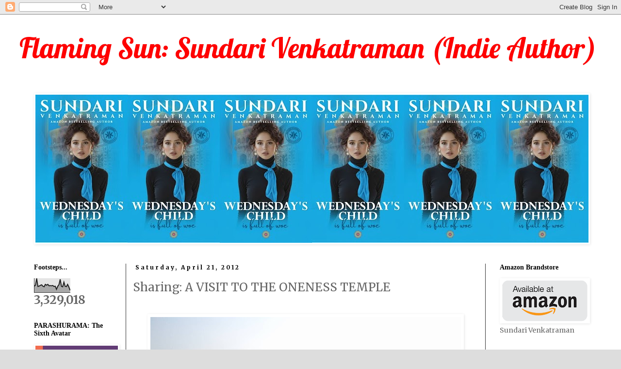

--- FILE ---
content_type: text/html; charset=UTF-8
request_url: https://www.sundarivenkatraman.in/2012/04/sharing-visit-to-oneness-temple.html
body_size: 43333
content:
<!DOCTYPE html>
<html class='v2' dir='ltr' lang='en'>
<head>
<link href='https://www.blogger.com/static/v1/widgets/335934321-css_bundle_v2.css' rel='stylesheet' type='text/css'/>
<meta content='width=1100' name='viewport'/>
<meta content='text/html; charset=UTF-8' http-equiv='Content-Type'/>
<meta content='blogger' name='generator'/>
<link href='https://www.sundarivenkatraman.in/favicon.ico' rel='icon' type='image/x-icon'/>
<link href='https://www.sundarivenkatraman.in/2012/04/sharing-visit-to-oneness-temple.html' rel='canonical'/>
<link rel="alternate" type="application/atom+xml" title="Flaming Sun: Sundari Venkatraman (Indie Author) - Atom" href="https://www.sundarivenkatraman.in/feeds/posts/default" />
<link rel="alternate" type="application/rss+xml" title="Flaming Sun: Sundari Venkatraman (Indie Author) - RSS" href="https://www.sundarivenkatraman.in/feeds/posts/default?alt=rss" />
<link rel="service.post" type="application/atom+xml" title="Flaming Sun: Sundari Venkatraman (Indie Author) - Atom" href="https://www.blogger.com/feeds/2795545304639078102/posts/default" />

<link rel="alternate" type="application/atom+xml" title="Flaming Sun: Sundari Venkatraman (Indie Author) - Atom" href="https://www.sundarivenkatraman.in/feeds/6294789805627018300/comments/default" />
<!--Can't find substitution for tag [blog.ieCssRetrofitLinks]-->
<link href='https://blogger.googleusercontent.com/img/b/R29vZ2xl/AVvXsEhY_6ydMLn9bEVRWai64em8VlzCnYXzvD50cFv84SbEwlXWwp3rGjdku7jvd0wPgkdFyUNnxu6xMlIo87_se3KaYj1cwvG65D5zAlyoWqS6yI-Mhyphenhyphenpoc3ymWpXMXKvB8iOYkDqxw8xJ6Ro/s640/top.jpg' rel='image_src'/>
<meta content='https://www.sundarivenkatraman.in/2012/04/sharing-visit-to-oneness-temple.html' property='og:url'/>
<meta content='Sharing: A VISIT TO THE ONENESS TEMPLE' property='og:title'/>
<meta content='' property='og:description'/>
<meta content='https://blogger.googleusercontent.com/img/b/R29vZ2xl/AVvXsEhY_6ydMLn9bEVRWai64em8VlzCnYXzvD50cFv84SbEwlXWwp3rGjdku7jvd0wPgkdFyUNnxu6xMlIo87_se3KaYj1cwvG65D5zAlyoWqS6yI-Mhyphenhyphenpoc3ymWpXMXKvB8iOYkDqxw8xJ6Ro/w1200-h630-p-k-no-nu/top.jpg' property='og:image'/>
<title>Flaming Sun: Sundari Venkatraman (Indie Author): Sharing: A VISIT TO THE ONENESS TEMPLE</title>
<style type='text/css'>@font-face{font-family:'Lobster';font-style:normal;font-weight:400;font-display:swap;src:url(//fonts.gstatic.com/s/lobster/v32/neILzCirqoswsqX9zo-mM4MwWJXNqA.woff2)format('woff2');unicode-range:U+0460-052F,U+1C80-1C8A,U+20B4,U+2DE0-2DFF,U+A640-A69F,U+FE2E-FE2F;}@font-face{font-family:'Lobster';font-style:normal;font-weight:400;font-display:swap;src:url(//fonts.gstatic.com/s/lobster/v32/neILzCirqoswsqX9zoamM4MwWJXNqA.woff2)format('woff2');unicode-range:U+0301,U+0400-045F,U+0490-0491,U+04B0-04B1,U+2116;}@font-face{font-family:'Lobster';font-style:normal;font-weight:400;font-display:swap;src:url(//fonts.gstatic.com/s/lobster/v32/neILzCirqoswsqX9zo2mM4MwWJXNqA.woff2)format('woff2');unicode-range:U+0102-0103,U+0110-0111,U+0128-0129,U+0168-0169,U+01A0-01A1,U+01AF-01B0,U+0300-0301,U+0303-0304,U+0308-0309,U+0323,U+0329,U+1EA0-1EF9,U+20AB;}@font-face{font-family:'Lobster';font-style:normal;font-weight:400;font-display:swap;src:url(//fonts.gstatic.com/s/lobster/v32/neILzCirqoswsqX9zoymM4MwWJXNqA.woff2)format('woff2');unicode-range:U+0100-02BA,U+02BD-02C5,U+02C7-02CC,U+02CE-02D7,U+02DD-02FF,U+0304,U+0308,U+0329,U+1D00-1DBF,U+1E00-1E9F,U+1EF2-1EFF,U+2020,U+20A0-20AB,U+20AD-20C0,U+2113,U+2C60-2C7F,U+A720-A7FF;}@font-face{font-family:'Lobster';font-style:normal;font-weight:400;font-display:swap;src:url(//fonts.gstatic.com/s/lobster/v32/neILzCirqoswsqX9zoKmM4MwWJU.woff2)format('woff2');unicode-range:U+0000-00FF,U+0131,U+0152-0153,U+02BB-02BC,U+02C6,U+02DA,U+02DC,U+0304,U+0308,U+0329,U+2000-206F,U+20AC,U+2122,U+2191,U+2193,U+2212,U+2215,U+FEFF,U+FFFD;}@font-face{font-family:'Merriweather';font-style:normal;font-weight:400;font-stretch:100%;font-display:swap;src:url(//fonts.gstatic.com/s/merriweather/v33/u-4e0qyriQwlOrhSvowK_l5UcA6zuSYEqOzpPe3HOZJ5eX1WtLaQwmYiSeqnJ-mXq1Gi3iE.woff2)format('woff2');unicode-range:U+0460-052F,U+1C80-1C8A,U+20B4,U+2DE0-2DFF,U+A640-A69F,U+FE2E-FE2F;}@font-face{font-family:'Merriweather';font-style:normal;font-weight:400;font-stretch:100%;font-display:swap;src:url(//fonts.gstatic.com/s/merriweather/v33/u-4e0qyriQwlOrhSvowK_l5UcA6zuSYEqOzpPe3HOZJ5eX1WtLaQwmYiSequJ-mXq1Gi3iE.woff2)format('woff2');unicode-range:U+0301,U+0400-045F,U+0490-0491,U+04B0-04B1,U+2116;}@font-face{font-family:'Merriweather';font-style:normal;font-weight:400;font-stretch:100%;font-display:swap;src:url(//fonts.gstatic.com/s/merriweather/v33/u-4e0qyriQwlOrhSvowK_l5UcA6zuSYEqOzpPe3HOZJ5eX1WtLaQwmYiSeqlJ-mXq1Gi3iE.woff2)format('woff2');unicode-range:U+0102-0103,U+0110-0111,U+0128-0129,U+0168-0169,U+01A0-01A1,U+01AF-01B0,U+0300-0301,U+0303-0304,U+0308-0309,U+0323,U+0329,U+1EA0-1EF9,U+20AB;}@font-face{font-family:'Merriweather';font-style:normal;font-weight:400;font-stretch:100%;font-display:swap;src:url(//fonts.gstatic.com/s/merriweather/v33/u-4e0qyriQwlOrhSvowK_l5UcA6zuSYEqOzpPe3HOZJ5eX1WtLaQwmYiSeqkJ-mXq1Gi3iE.woff2)format('woff2');unicode-range:U+0100-02BA,U+02BD-02C5,U+02C7-02CC,U+02CE-02D7,U+02DD-02FF,U+0304,U+0308,U+0329,U+1D00-1DBF,U+1E00-1E9F,U+1EF2-1EFF,U+2020,U+20A0-20AB,U+20AD-20C0,U+2113,U+2C60-2C7F,U+A720-A7FF;}@font-face{font-family:'Merriweather';font-style:normal;font-weight:400;font-stretch:100%;font-display:swap;src:url(//fonts.gstatic.com/s/merriweather/v33/u-4e0qyriQwlOrhSvowK_l5UcA6zuSYEqOzpPe3HOZJ5eX1WtLaQwmYiSeqqJ-mXq1Gi.woff2)format('woff2');unicode-range:U+0000-00FF,U+0131,U+0152-0153,U+02BB-02BC,U+02C6,U+02DA,U+02DC,U+0304,U+0308,U+0329,U+2000-206F,U+20AC,U+2122,U+2191,U+2193,U+2212,U+2215,U+FEFF,U+FFFD;}@font-face{font-family:'Merriweather';font-style:normal;font-weight:700;font-stretch:100%;font-display:swap;src:url(//fonts.gstatic.com/s/merriweather/v33/u-4e0qyriQwlOrhSvowK_l5UcA6zuSYEqOzpPe3HOZJ5eX1WtLaQwmYiSeqnJ-mXq1Gi3iE.woff2)format('woff2');unicode-range:U+0460-052F,U+1C80-1C8A,U+20B4,U+2DE0-2DFF,U+A640-A69F,U+FE2E-FE2F;}@font-face{font-family:'Merriweather';font-style:normal;font-weight:700;font-stretch:100%;font-display:swap;src:url(//fonts.gstatic.com/s/merriweather/v33/u-4e0qyriQwlOrhSvowK_l5UcA6zuSYEqOzpPe3HOZJ5eX1WtLaQwmYiSequJ-mXq1Gi3iE.woff2)format('woff2');unicode-range:U+0301,U+0400-045F,U+0490-0491,U+04B0-04B1,U+2116;}@font-face{font-family:'Merriweather';font-style:normal;font-weight:700;font-stretch:100%;font-display:swap;src:url(//fonts.gstatic.com/s/merriweather/v33/u-4e0qyriQwlOrhSvowK_l5UcA6zuSYEqOzpPe3HOZJ5eX1WtLaQwmYiSeqlJ-mXq1Gi3iE.woff2)format('woff2');unicode-range:U+0102-0103,U+0110-0111,U+0128-0129,U+0168-0169,U+01A0-01A1,U+01AF-01B0,U+0300-0301,U+0303-0304,U+0308-0309,U+0323,U+0329,U+1EA0-1EF9,U+20AB;}@font-face{font-family:'Merriweather';font-style:normal;font-weight:700;font-stretch:100%;font-display:swap;src:url(//fonts.gstatic.com/s/merriweather/v33/u-4e0qyriQwlOrhSvowK_l5UcA6zuSYEqOzpPe3HOZJ5eX1WtLaQwmYiSeqkJ-mXq1Gi3iE.woff2)format('woff2');unicode-range:U+0100-02BA,U+02BD-02C5,U+02C7-02CC,U+02CE-02D7,U+02DD-02FF,U+0304,U+0308,U+0329,U+1D00-1DBF,U+1E00-1E9F,U+1EF2-1EFF,U+2020,U+20A0-20AB,U+20AD-20C0,U+2113,U+2C60-2C7F,U+A720-A7FF;}@font-face{font-family:'Merriweather';font-style:normal;font-weight:700;font-stretch:100%;font-display:swap;src:url(//fonts.gstatic.com/s/merriweather/v33/u-4e0qyriQwlOrhSvowK_l5UcA6zuSYEqOzpPe3HOZJ5eX1WtLaQwmYiSeqqJ-mXq1Gi.woff2)format('woff2');unicode-range:U+0000-00FF,U+0131,U+0152-0153,U+02BB-02BC,U+02C6,U+02DA,U+02DC,U+0304,U+0308,U+0329,U+2000-206F,U+20AC,U+2122,U+2191,U+2193,U+2212,U+2215,U+FEFF,U+FFFD;}</style>
<style id='page-skin-1' type='text/css'><!--
/*
-----------------------------------------------
Blogger Template Style
Name:     Simple
Designer: Blogger
URL:      www.blogger.com
----------------------------------------------- */
/* Content
----------------------------------------------- */
body {
font: normal normal 14px Merriweather;
color: #666666;
background: #dddddd none repeat scroll top left;
padding: 0 0 0 0;
}
html body .region-inner {
min-width: 0;
max-width: 100%;
width: auto;
}
h2 {
font-size: 22px;
}
a:link {
text-decoration:none;
color: #ff732e;
}
a:visited {
text-decoration:none;
color: #2eb9ff;
}
a:hover {
text-decoration:underline;
color: #666666;
}
.body-fauxcolumn-outer .fauxcolumn-inner {
background: transparent none repeat scroll top left;
_background-image: none;
}
.body-fauxcolumn-outer .cap-top {
position: absolute;
z-index: 1;
height: 400px;
width: 100%;
}
.body-fauxcolumn-outer .cap-top .cap-left {
width: 100%;
background: transparent none repeat-x scroll top left;
_background-image: none;
}
.content-outer {
-moz-box-shadow: 0 0 0 rgba(0, 0, 0, .15);
-webkit-box-shadow: 0 0 0 rgba(0, 0, 0, .15);
-goog-ms-box-shadow: 0 0 0 #333333;
box-shadow: 0 0 0 rgba(0, 0, 0, .15);
margin-bottom: 1px;
}
.content-inner {
padding: 10px 40px;
}
.content-inner {
background-color: #ffffff;
}
/* Header
----------------------------------------------- */
.header-outer {
background: transparent none repeat-x scroll 0 -400px;
_background-image: none;
}
.Header h1 {
font: normal normal 58px Lobster;
color: #ff0000;
text-shadow: 0 0 0 rgba(0, 0, 0, .2);
}
.Header h1 a {
color: #ff0000;
}
.Header .description {
font-size: 18px;
color: #000000;
}
.header-inner .Header .titlewrapper {
padding: 22px 0;
}
.header-inner .Header .descriptionwrapper {
padding: 0 0;
}
/* Tabs
----------------------------------------------- */
.tabs-inner .section:first-child {
border-top: 0 solid #dddddd;
}
.tabs-inner .section:first-child ul {
margin-top: -1px;
border-top: 1px solid #dddddd;
border-left: 1px solid #dddddd;
border-right: 1px solid #dddddd;
}
.tabs-inner .widget ul {
background: transparent none repeat-x scroll 0 -800px;
_background-image: none;
border-bottom: 1px solid #dddddd;
margin-top: 0;
margin-left: -30px;
margin-right: -30px;
}
.tabs-inner .widget li a {
display: inline-block;
padding: .6em 1em;
font: normal normal 12px 'Trebuchet MS', Trebuchet, Verdana, sans-serif;
color: #000000;
border-left: 1px solid #ffffff;
border-right: 1px solid #dddddd;
}
.tabs-inner .widget li:first-child a {
border-left: none;
}
.tabs-inner .widget li.selected a, .tabs-inner .widget li a:hover {
color: #000000;
background-color: #eeeeee;
text-decoration: none;
}
/* Columns
----------------------------------------------- */
.main-outer {
border-top: 0 solid #333333;
}
.fauxcolumn-left-outer .fauxcolumn-inner {
border-right: 1px solid #333333;
}
.fauxcolumn-right-outer .fauxcolumn-inner {
border-left: 1px solid #333333;
}
/* Headings
----------------------------------------------- */
div.widget > h2,
div.widget h2.title {
margin: 0 0 1em 0;
font: normal bold 14px Georgia, Utopia, 'Palatino Linotype', Palatino, serif;
color: #000000;
}
/* Widgets
----------------------------------------------- */
.widget .zippy {
color: #333333;
text-shadow: 2px 2px 1px rgba(0, 0, 0, .1);
}
.widget .popular-posts ul {
list-style: none;
}
/* Posts
----------------------------------------------- */
h2.date-header {
font: normal bold 12px Merriweather;
}
.date-header span {
background-color: #ffffff;
color: #000000;
padding: 0.4em;
letter-spacing: 3px;
margin: inherit;
}
.main-inner {
padding-top: 35px;
padding-bottom: 65px;
}
.main-inner .column-center-inner {
padding: 0 0;
}
.main-inner .column-center-inner .section {
margin: 0 1em;
}
.post {
margin: 0 0 45px 0;
}
h3.post-title, .comments h4 {
font: normal normal 24px Merriweather;
margin: .75em 0 0;
}
.post-body {
font-size: 110%;
line-height: 1.4;
position: relative;
}
.post-body img, .post-body .tr-caption-container, .Profile img, .Image img,
.BlogList .item-thumbnail img {
padding: 2px;
background: rgba(0, 0, 0, 0);
border: 1px solid #ffffff;
-moz-box-shadow: 1px 1px 5px rgba(0, 0, 0, .1);
-webkit-box-shadow: 1px 1px 5px rgba(0, 0, 0, .1);
box-shadow: 1px 1px 5px rgba(0, 0, 0, .1);
}
.post-body img, .post-body .tr-caption-container {
padding: 5px;
}
.post-body .tr-caption-container {
color: #333333;
}
.post-body .tr-caption-container img {
padding: 0;
background: transparent;
border: none;
-moz-box-shadow: 0 0 0 rgba(0, 0, 0, .1);
-webkit-box-shadow: 0 0 0 rgba(0, 0, 0, .1);
box-shadow: 0 0 0 rgba(0, 0, 0, .1);
}
.post-header {
margin: 0 0 1.5em;
line-height: 1.6;
font-size: 90%;
}
.post-footer {
margin: 20px -2px 0;
padding: 5px 10px;
color: #666666;
background-color: #eeeeee;
border-bottom: 1px solid #eeeeee;
line-height: 1.6;
font-size: 90%;
}
#comments .comment-author {
padding-top: 1.5em;
border-top: 1px solid #333333;
background-position: 0 1.5em;
}
#comments .comment-author:first-child {
padding-top: 0;
border-top: none;
}
.avatar-image-container {
margin: .2em 0 0;
}
#comments .avatar-image-container img {
border: 1px solid #ffffff;
}
/* Comments
----------------------------------------------- */
.comments .comments-content .icon.blog-author {
background-repeat: no-repeat;
background-image: url([data-uri]);
}
.comments .comments-content .loadmore a {
border-top: 1px solid #333333;
border-bottom: 1px solid #333333;
}
.comments .comment-thread.inline-thread {
background-color: #eeeeee;
}
.comments .continue {
border-top: 2px solid #333333;
}
/* Accents
---------------------------------------------- */
.section-columns td.columns-cell {
border-left: 1px solid #333333;
}
.blog-pager {
background: transparent url(https://resources.blogblog.com/blogblog/data/1kt/simple/paging_dot.png) repeat-x scroll top center;
}
.blog-pager-older-link, .home-link,
.blog-pager-newer-link {
background-color: #ffffff;
padding: 5px;
}
.footer-outer {
border-top: 1px dashed #bbbbbb;
}
/* Mobile
----------------------------------------------- */
body.mobile  {
background-size: auto;
}
.mobile .body-fauxcolumn-outer {
background: transparent none repeat scroll top left;
}
.mobile .body-fauxcolumn-outer .cap-top {
background-size: 100% auto;
}
.mobile .content-outer {
-webkit-box-shadow: 0 0 3px rgba(0, 0, 0, .15);
box-shadow: 0 0 3px rgba(0, 0, 0, .15);
}
.mobile .tabs-inner .widget ul {
margin-left: 0;
margin-right: 0;
}
.mobile .post {
margin: 0;
}
.mobile .main-inner .column-center-inner .section {
margin: 0;
}
.mobile .date-header span {
padding: 0.1em 10px;
margin: 0 -10px;
}
.mobile h3.post-title {
margin: 0;
}
.mobile .blog-pager {
background: transparent none no-repeat scroll top center;
}
.mobile .footer-outer {
border-top: none;
}
.mobile .main-inner, .mobile .footer-inner {
background-color: #ffffff;
}
.mobile-index-contents {
color: #666666;
}
.mobile-link-button {
background-color: #ff732e;
}
.mobile-link-button a:link, .mobile-link-button a:visited {
color: #ffffff;
}
.mobile .tabs-inner .section:first-child {
border-top: none;
}
.mobile .tabs-inner .PageList .widget-content {
background-color: #eeeeee;
color: #000000;
border-top: 1px solid #dddddd;
border-bottom: 1px solid #dddddd;
}
.mobile .tabs-inner .PageList .widget-content .pagelist-arrow {
border-left: 1px solid #dddddd;
}

--></style>
<style id='template-skin-1' type='text/css'><!--
body {
min-width: 1280px;
}
.content-outer, .content-fauxcolumn-outer, .region-inner {
min-width: 1280px;
max-width: 1280px;
_width: 1280px;
}
.main-inner .columns {
padding-left: 220px;
padding-right: 240px;
}
.main-inner .fauxcolumn-center-outer {
left: 220px;
right: 240px;
/* IE6 does not respect left and right together */
_width: expression(this.parentNode.offsetWidth -
parseInt("220px") -
parseInt("240px") + 'px');
}
.main-inner .fauxcolumn-left-outer {
width: 220px;
}
.main-inner .fauxcolumn-right-outer {
width: 240px;
}
.main-inner .column-left-outer {
width: 220px;
right: 100%;
margin-left: -220px;
}
.main-inner .column-right-outer {
width: 240px;
margin-right: -240px;
}
#layout {
min-width: 0;
}
#layout .content-outer {
min-width: 0;
width: 800px;
}
#layout .region-inner {
min-width: 0;
width: auto;
}
body#layout div.add_widget {
padding: 8px;
}
body#layout div.add_widget a {
margin-left: 32px;
}
--></style>
<link href='https://www.blogger.com/dyn-css/authorization.css?targetBlogID=2795545304639078102&amp;zx=422bb492-1064-4047-a059-1a1ec449a0a8' media='none' onload='if(media!=&#39;all&#39;)media=&#39;all&#39;' rel='stylesheet'/><noscript><link href='https://www.blogger.com/dyn-css/authorization.css?targetBlogID=2795545304639078102&amp;zx=422bb492-1064-4047-a059-1a1ec449a0a8' rel='stylesheet'/></noscript>
<meta name='google-adsense-platform-account' content='ca-host-pub-1556223355139109'/>
<meta name='google-adsense-platform-domain' content='blogspot.com'/>

</head>
<body class='loading variant-simplysimple'>
<div class='navbar section' id='navbar' name='Navbar'><div class='widget Navbar' data-version='1' id='Navbar1'><script type="text/javascript">
    function setAttributeOnload(object, attribute, val) {
      if(window.addEventListener) {
        window.addEventListener('load',
          function(){ object[attribute] = val; }, false);
      } else {
        window.attachEvent('onload', function(){ object[attribute] = val; });
      }
    }
  </script>
<div id="navbar-iframe-container"></div>
<script type="text/javascript" src="https://apis.google.com/js/platform.js"></script>
<script type="text/javascript">
      gapi.load("gapi.iframes:gapi.iframes.style.bubble", function() {
        if (gapi.iframes && gapi.iframes.getContext) {
          gapi.iframes.getContext().openChild({
              url: 'https://www.blogger.com/navbar/2795545304639078102?po\x3d6294789805627018300\x26origin\x3dhttps://www.sundarivenkatraman.in',
              where: document.getElementById("navbar-iframe-container"),
              id: "navbar-iframe"
          });
        }
      });
    </script><script type="text/javascript">
(function() {
var script = document.createElement('script');
script.type = 'text/javascript';
script.src = '//pagead2.googlesyndication.com/pagead/js/google_top_exp.js';
var head = document.getElementsByTagName('head')[0];
if (head) {
head.appendChild(script);
}})();
</script>
</div></div>
<div class='body-fauxcolumns'>
<div class='fauxcolumn-outer body-fauxcolumn-outer'>
<div class='cap-top'>
<div class='cap-left'></div>
<div class='cap-right'></div>
</div>
<div class='fauxborder-left'>
<div class='fauxborder-right'></div>
<div class='fauxcolumn-inner'>
</div>
</div>
<div class='cap-bottom'>
<div class='cap-left'></div>
<div class='cap-right'></div>
</div>
</div>
</div>
<div class='content'>
<div class='content-fauxcolumns'>
<div class='fauxcolumn-outer content-fauxcolumn-outer'>
<div class='cap-top'>
<div class='cap-left'></div>
<div class='cap-right'></div>
</div>
<div class='fauxborder-left'>
<div class='fauxborder-right'></div>
<div class='fauxcolumn-inner'>
</div>
</div>
<div class='cap-bottom'>
<div class='cap-left'></div>
<div class='cap-right'></div>
</div>
</div>
</div>
<div class='content-outer'>
<div class='content-cap-top cap-top'>
<div class='cap-left'></div>
<div class='cap-right'></div>
</div>
<div class='fauxborder-left content-fauxborder-left'>
<div class='fauxborder-right content-fauxborder-right'></div>
<div class='content-inner'>
<header>
<div class='header-outer'>
<div class='header-cap-top cap-top'>
<div class='cap-left'></div>
<div class='cap-right'></div>
</div>
<div class='fauxborder-left header-fauxborder-left'>
<div class='fauxborder-right header-fauxborder-right'></div>
<div class='region-inner header-inner'>
<div class='header section' id='header' name='Header'><div class='widget Header' data-version='1' id='Header1'>
<div id='header-inner'>
<div class='titlewrapper'>
<h1 class='title'>
<a href='https://www.sundarivenkatraman.in/'>
Flaming Sun: Sundari Venkatraman (Indie Author)
</a>
</h1>
</div>
<div class='descriptionwrapper'>
<p class='description'><span>
</span></p>
</div>
</div>
</div></div>
</div>
</div>
<div class='header-cap-bottom cap-bottom'>
<div class='cap-left'></div>
<div class='cap-right'></div>
</div>
</div>
</header>
<div class='tabs-outer'>
<div class='tabs-cap-top cap-top'>
<div class='cap-left'></div>
<div class='cap-right'></div>
</div>
<div class='fauxborder-left tabs-fauxborder-left'>
<div class='fauxborder-right tabs-fauxborder-right'></div>
<div class='region-inner tabs-inner'>
<div class='tabs section' id='crosscol' name='Cross-Column'><div class='widget Image' data-version='1' id='Image42'>
<div class='widget-content'>
<img alt='' height='305' id='Image42_img' src='https://blogger.googleusercontent.com/img/a/AVvXsEi0UU1ptEMS4AJ48LK7Pug-xjttMfJn9CNpCeUex4raNYjezyIkMbPVQjHuVhj8OD8zXyeuJG36XEn-Tp4p373hu76goKUmY2PdZ2mdK1M6kydc9uH2pTvs0AcQvcDpAtHo3sbEmPVQOna-JNQtDbIVwLNDU5ri_QihrFFoR0o-5IxKhar7sabICLqSE6s=s1140' width='1140'/>
<br/>
</div>
<div class='clear'></div>
</div></div>
<div class='tabs no-items section' id='crosscol-overflow' name='Cross-Column 2'></div>
</div>
</div>
<div class='tabs-cap-bottom cap-bottom'>
<div class='cap-left'></div>
<div class='cap-right'></div>
</div>
</div>
<div class='main-outer'>
<div class='main-cap-top cap-top'>
<div class='cap-left'></div>
<div class='cap-right'></div>
</div>
<div class='fauxborder-left main-fauxborder-left'>
<div class='fauxborder-right main-fauxborder-right'></div>
<div class='region-inner main-inner'>
<div class='columns fauxcolumns'>
<div class='fauxcolumn-outer fauxcolumn-center-outer'>
<div class='cap-top'>
<div class='cap-left'></div>
<div class='cap-right'></div>
</div>
<div class='fauxborder-left'>
<div class='fauxborder-right'></div>
<div class='fauxcolumn-inner'>
</div>
</div>
<div class='cap-bottom'>
<div class='cap-left'></div>
<div class='cap-right'></div>
</div>
</div>
<div class='fauxcolumn-outer fauxcolumn-left-outer'>
<div class='cap-top'>
<div class='cap-left'></div>
<div class='cap-right'></div>
</div>
<div class='fauxborder-left'>
<div class='fauxborder-right'></div>
<div class='fauxcolumn-inner'>
</div>
</div>
<div class='cap-bottom'>
<div class='cap-left'></div>
<div class='cap-right'></div>
</div>
</div>
<div class='fauxcolumn-outer fauxcolumn-right-outer'>
<div class='cap-top'>
<div class='cap-left'></div>
<div class='cap-right'></div>
</div>
<div class='fauxborder-left'>
<div class='fauxborder-right'></div>
<div class='fauxcolumn-inner'>
</div>
</div>
<div class='cap-bottom'>
<div class='cap-left'></div>
<div class='cap-right'></div>
</div>
</div>
<!-- corrects IE6 width calculation -->
<div class='columns-inner'>
<div class='column-center-outer'>
<div class='column-center-inner'>
<div class='main section' id='main' name='Main'><div class='widget Blog' data-version='1' id='Blog1'>
<div class='blog-posts hfeed'>

          <div class="date-outer">
        
<h2 class='date-header'><span>Saturday, April 21, 2012</span></h2>

          <div class="date-posts">
        
<div class='post-outer'>
<div class='post hentry uncustomized-post-template' itemprop='blogPost' itemscope='itemscope' itemtype='http://schema.org/BlogPosting'>
<meta content='https://blogger.googleusercontent.com/img/b/R29vZ2xl/AVvXsEhY_6ydMLn9bEVRWai64em8VlzCnYXzvD50cFv84SbEwlXWwp3rGjdku7jvd0wPgkdFyUNnxu6xMlIo87_se3KaYj1cwvG65D5zAlyoWqS6yI-Mhyphenhyphenpoc3ymWpXMXKvB8iOYkDqxw8xJ6Ro/s640/top.jpg' itemprop='image_url'/>
<meta content='2795545304639078102' itemprop='blogId'/>
<meta content='6294789805627018300' itemprop='postId'/>
<a name='6294789805627018300'></a>
<h3 class='post-title entry-title' itemprop='name'>
Sharing: A VISIT TO THE ONENESS TEMPLE
</h3>
<div class='post-header'>
<div class='post-header-line-1'></div>
</div>
<div class='post-body entry-content' id='post-body-6294789805627018300' itemprop='description articleBody'>
<div dir="ltr" style="text-align: left;" trbidi="on">
<br />
<table align="center" cellpadding="0" cellspacing="0" class="tr-caption-container" style="margin-left: auto; margin-right: auto; text-align: center;"><tbody>
<tr><td style="text-align: center;"><a href="https://blogger.googleusercontent.com/img/b/R29vZ2xl/AVvXsEhY_6ydMLn9bEVRWai64em8VlzCnYXzvD50cFv84SbEwlXWwp3rGjdku7jvd0wPgkdFyUNnxu6xMlIo87_se3KaYj1cwvG65D5zAlyoWqS6yI-Mhyphenhyphenpoc3ymWpXMXKvB8iOYkDqxw8xJ6Ro/s1600/top.jpg" imageanchor="1" style="margin-left: auto; margin-right: auto;"><img border="0" height="480" src="https://blogger.googleusercontent.com/img/b/R29vZ2xl/AVvXsEhY_6ydMLn9bEVRWai64em8VlzCnYXzvD50cFv84SbEwlXWwp3rGjdku7jvd0wPgkdFyUNnxu6xMlIo87_se3KaYj1cwvG65D5zAlyoWqS6yI-Mhyphenhyphenpoc3ymWpXMXKvB8iOYkDqxw8xJ6Ro/s640/top.jpg" width="640" /></a></td></tr>
<tr><td class="tr-caption" style="text-align: center;">Oneness Temple (Mukti Mandap)</td></tr>
</tbody></table>
<br />
<span style="font-size: large;"><b>Sri Amma Bhagavan:&nbsp;Man cannot make it on his own; it has to be given to him&nbsp;</b></span><br />
<br />
The <b><a href="http://www.onenessuniversity.org/" target="_blank">Oneness University</a></b> was established by Sri Amma Bhagavan at Varadaiahpalem, Andhra Pradesh and they also have a centre at Nemam, Chennai, Tamil Nadu.<br />
<br />
The <b><a href="https://en.wikipedia.org/wiki/Oneness_Temple" target="_blank">Oneness Temple</a></b>&nbsp;is a marble wonder that was inaugurated by Sri Amma Bhagavan in April 2008 and is now the centre around which the university revolves.<br />
<br />
<table align="center" cellpadding="0" cellspacing="0" class="tr-caption-container" style="margin-left: auto; margin-right: auto; text-align: center;"><tbody>
<tr><td style="text-align: center;"><a href="https://blogger.googleusercontent.com/img/b/R29vZ2xl/AVvXsEiHUuy13obuh3qu9cCwNRnfcA5NXa75kl362uEqA_aBq1dB21txxN-NKL0iRPLIBUH9tJDLpzt5lB6B8o1dTeupKBnvrJLew4sE4g-HultI5CyS19Eg-Ls9y19dKfjSMHR-e3zifFXERU4/s1600/roadleadingtotemple.jpg" imageanchor="1" style="margin-left: auto; margin-right: auto;"><img border="0" height="480" src="https://blogger.googleusercontent.com/img/b/R29vZ2xl/AVvXsEiHUuy13obuh3qu9cCwNRnfcA5NXa75kl362uEqA_aBq1dB21txxN-NKL0iRPLIBUH9tJDLpzt5lB6B8o1dTeupKBnvrJLew4sE4g-HultI5CyS19Eg-Ls9y19dKfjSMHR-e3zifFXERU4/s640/roadleadingtotemple.jpg" width="640" /></a></td></tr>
<tr><td class="tr-caption" style="text-align: center;">The road within the Temple campus leading to the Mukti Mandap</td></tr>
</tbody></table>
<br />
The temple has been constructed on the instructions of Sri Bhagavan to help people attain Mukti or Enlightenment. For those who came in late, Amma &amp; Bhagavan are the avatars for enlightenment. They have taken birth on this earth to give enlightenment to mankind and ring in the Sathya Yuga (Golden Age) on or before December 21, 2012.<br />
<br />
<table align="center" cellpadding="0" cellspacing="0" class="tr-caption-container" style="margin-left: auto; margin-right: auto; text-align: center;"><tbody>
<tr><td style="text-align: center;"><a href="https://blogger.googleusercontent.com/img/b/R29vZ2xl/AVvXsEgOm8UhGRGrqByPe-sSvSWLzXyxYbCrPjtSzp57-L9xbcnJixyzfgcPcokvRYAxHSAprBWivXbhx6K2VHAoasjQndXE5bHiA95-negkUAjS58AY93CPxUTrY49B4yZ5xHQVxYyjfG1kqsY/s1600/compound.jpg" imageanchor="1" style="margin-left: auto; margin-right: auto;"><img border="0" height="480" src="https://blogger.googleusercontent.com/img/b/R29vZ2xl/AVvXsEgOm8UhGRGrqByPe-sSvSWLzXyxYbCrPjtSzp57-L9xbcnJixyzfgcPcokvRYAxHSAprBWivXbhx6K2VHAoasjQndXE5bHiA95-negkUAjS58AY93CPxUTrY49B4yZ5xHQVxYyjfG1kqsY/s640/compound.jpg" width="640" /></a></td></tr>
<tr><td class="tr-caption" style="text-align: center;">The huge compound has many other buildings too - dining hall, a shop, offices, Dhyan Mandir and more</td></tr>
</tbody></table>
<br />
I recently went to the Oneness Temple to attend the Super Process. While I have attended a few courses offered by the Oneness University, they have been at Nemam, Varadaiahpalam Campus and at Sathyaloka in Karnataka. This was the first time I got an opportunity to attend a process at the Temple itself.<br />
<br />
<div class="separator" style="clear: both; text-align: center;">
<a href="https://blogger.googleusercontent.com/img/b/R29vZ2xl/AVvXsEhEZczuAwq1s_m9CZYBQj6cXFVJhVKzyiNyDRCq206zr5NHMu4fJh1okmUKk3wBHLQmykwrtyfL61PAttuxwbyaDGLOsBgfV8qMUt_nS1rfkJtfFSw45pVV-zHzRgv3ddakDZH8e7r0FwY/s1600/temple.jpg" imageanchor="1" style="margin-left: 1em; margin-right: 1em;"><img border="0" height="480" src="https://blogger.googleusercontent.com/img/b/R29vZ2xl/AVvXsEhEZczuAwq1s_m9CZYBQj6cXFVJhVKzyiNyDRCq206zr5NHMu4fJh1okmUKk3wBHLQmykwrtyfL61PAttuxwbyaDGLOsBgfV8qMUt_nS1rfkJtfFSw45pVV-zHzRgv3ddakDZH8e7r0FwY/s640/temple.jpg" width="640" /></a></div>
<br />
The Oneness Temple is considered the &#8216;womb of the Goddess&#8217; and the whole process was a tremendous experience.<br />
<br />
We had classes conducted by the Oneness Guides on Day One. Day Two started with an &#8216;<i>Angapradakshinam</i>&#8217; &#8211; to roll with one&#8217;s body around the main praharam in the temple. We did this on the second floor. This was my first experience of doing <i>Angapradakshinam</i>. I have always wanted to do it at Tirupati and finally got my chance when I rolled around the Oneness Temple. It was a terrific experience and leads to an extreme level of cleansing in the system.<br />
<br />
<table align="center" cellpadding="0" cellspacing="0" class="tr-caption-container" style="margin-left: auto; margin-right: auto; text-align: center;"><tbody>
<tr><td style="text-align: center;"><a href="https://blogger.googleusercontent.com/img/b/R29vZ2xl/AVvXsEgXtJakyft4KQfTFUAP1k1oCvYTKyA3yFVHG2515p9Nm84f8kPN3B8_KkbbIQo4TZn3zy5EjJU1G_Yh8VvsGa_b-mmMZ4UM7dzIIjClzj6Cch7Ss3V62EMTfGq5F-rUYfx7pwuN2PU8gLo/s1600/cab.jpg" imageanchor="1" style="margin-left: auto; margin-right: auto;"><img border="0" height="480" src="https://blogger.googleusercontent.com/img/b/R29vZ2xl/AVvXsEgXtJakyft4KQfTFUAP1k1oCvYTKyA3yFVHG2515p9Nm84f8kPN3B8_KkbbIQo4TZn3zy5EjJU1G_Yh8VvsGa_b-mmMZ4UM7dzIIjClzj6Cch7Ss3V62EMTfGq5F-rUYfx7pwuN2PU8gLo/s640/cab.jpg" width="640" /></a></td></tr>
<tr><td class="tr-caption" style="text-align: center;">This stylish cab carts&nbsp;
senior citizens and physically challenged folk&nbsp;&nbsp;around the campus. The people in the picture <br />
waited with me to meet Namannji. We got a lift to the entrance to collect our luggage&nbsp;</td></tr>
</tbody></table>
<br />
More classes were conducted within the Oneness Temple and it was a beautiful experience.<br />
<br />
The time I liked best was when the course was completed on the third day and almost everyone had left the temple campus. A few of us were waiting for a meeting with the Oneness Guide Namannji.<br />
<br />
<table align="center" cellpadding="0" cellspacing="0" class="tr-caption-container" style="margin-left: auto; margin-right: auto; text-align: center;"><tbody>
<tr><td style="text-align: center;"><a href="https://blogger.googleusercontent.com/img/b/R29vZ2xl/AVvXsEhsn_Ax37e__RBPEYSNMFrU4oXOwO47-gR4zG6Zdbv4nLM5SdS6eM5ADfLPvh1t6kwbTp402fm-OkTV5lENdZzKg6IpafqmS14pTYLopvFlp4M51sxE3S-QnDKuweuMgF-3VxHPN07TjCQ/s1600/viewfrominside.jpg" imageanchor="1" style="margin-left: auto; margin-right: auto;"><img border="0" height="480" src="https://blogger.googleusercontent.com/img/b/R29vZ2xl/AVvXsEhsn_Ax37e__RBPEYSNMFrU4oXOwO47-gR4zG6Zdbv4nLM5SdS6eM5ADfLPvh1t6kwbTp402fm-OkTV5lENdZzKg6IpafqmS14pTYLopvFlp4M51sxE3S-QnDKuweuMgF-3VxHPN07TjCQ/s640/viewfrominside.jpg" width="640" /></a></td></tr>
<tr><td class="tr-caption" style="text-align: center;">I clicked this picture when I was inside the Temple. Yeah, the compound is huge set in 42 sq. km</td></tr>
</tbody></table>
<br />
The whole area was quiet and one could feel the tremendous peace in the campus. It was simply amazing and I was so happy to just sit there and absorb the atmosphere. A truly wonderful experience indeed!<br />
<br />
<br />
<table align="center" cellpadding="0" cellspacing="0" class="tr-caption-container" style="margin-left: auto; margin-right: auto; text-align: center;"><tbody>
<tr><td style="text-align: center;"><a href="https://blogger.googleusercontent.com/img/b/R29vZ2xl/AVvXsEjinLPTshhu2H27n0f_Z2pZED2OyjDbmr9KgnSKzMag1QUxCNriLWnp6Kndlajckzo7MGNnHN7t1X6fQlZWbiPBZYqW8roZf0Tl8TMOLDAV2uB37XKxVlL4f9xh2ORVAKyVhNzlyyEKaAU/s1600/sunlight.jpg" imageanchor="1" style="margin-left: auto; margin-right: auto;"><img border="0" height="480" src="https://blogger.googleusercontent.com/img/b/R29vZ2xl/AVvXsEjinLPTshhu2H27n0f_Z2pZED2OyjDbmr9KgnSKzMag1QUxCNriLWnp6Kndlajckzo7MGNnHN7t1X6fQlZWbiPBZYqW8roZf0Tl8TMOLDAV2uB37XKxVlL4f9xh2ORVAKyVhNzlyyEKaAU/s640/sunlight.jpg" width="640" /></a></td></tr>
<tr><td class="tr-caption" style="text-align: center;">The marble structure shimmers in the sunlight</td></tr>
</tbody></table>
<br />
Oneness Temple Location:<br />
<br />
<br />
<b>Mukti Mandap (Oneness Temple)&nbsp;</b><br />
<b>Battallavallam, Chillamattur Post&nbsp;</b><br />
<b>Chittoor District,&nbsp;</b><br />
<b>Andhra Pradesh 517541</b><br />
<b>Phone: +91-8576276838 / 840/ 841</b><br />
<br />
<br />
<table align="center" cellpadding="0" cellspacing="0" class="tr-caption-container" style="margin-left: auto; margin-right: auto; text-align: center;"><tbody>
<tr><td style="text-align: center;"><a href="https://blogger.googleusercontent.com/img/b/R29vZ2xl/AVvXsEjmDPhgdotK1NV-iIobH099K-JCypteUpNBrcfxJ-P0UCVveHr1MaO8Qbqq3ao87BpK_lZggUuWEhAmR8Tu9PCoDtZDOgr3zeup67BJX1y4ihDOxMTaMsKpkXu2N6zhONxmCAfUDAbina0/s1600/night.jpg" imageanchor="1" style="margin-left: auto; margin-right: auto;"><img border="0" height="480" src="https://blogger.googleusercontent.com/img/b/R29vZ2xl/AVvXsEjmDPhgdotK1NV-iIobH099K-JCypteUpNBrcfxJ-P0UCVveHr1MaO8Qbqq3ao87BpK_lZggUuWEhAmR8Tu9PCoDtZDOgr3zeup67BJX1y4ihDOxMTaMsKpkXu2N6zhONxmCAfUDAbina0/s640/night.jpg" width="640" /></a></td></tr>
<tr><td class="tr-caption" style="text-align: center;">The Oneness Temple at night</td></tr>
</tbody></table>
<b>Some guidelines (with updates as recent as July 2017)</b>:<br />
<br />
<br />
1.<span class="Apple-tab-span" style="white-space: pre;"> </span>The Oneness Temple is open from Tuesday to Sunday (Monday is holiday) and the darshan timings are 10 am to 1 pm in the morning and 4 pm to 5 pm in the evening. The public is allowed only during this time inside the temple as it is kept free for the many courses conducted there.<br />
2.<span class="Apple-tab-span" style="white-space: pre;"> Free entry</span>. They serve breakfast, lunch and dinner at a cost. It is better to buy the tokens in advance.<br />
4.<span class="Apple-tab-span" style="white-space: pre;"> </span>Public Transport Buses are available from Chennai and there is a bus-stop called Mukti Mandap right outside the temple.<br />
5.<span class="Apple-tab-span" style="white-space: pre;"> </span>The closest train station is Tada.<br />
6.<span class="Apple-tab-span" style="white-space: pre;"> </span>Auto-rickshaws are available to and from the station or places nearby but cost a bomb.<br />
7.<span class="Apple-tab-span" style="white-space: pre;"> </span>Tourist taxis from Chennai charge Rs. 3000 for a round-trip to the temple and four people can travel at one time.<br />
<div>
<br /></div>
<table align="center" cellpadding="0" cellspacing="0" class="tr-caption-container" style="margin-left: auto; margin-right: auto; text-align: center;"><tbody>
<tr><td style="text-align: center;"><a href="https://blogger.googleusercontent.com/img/b/R29vZ2xl/AVvXsEitLyLCH2qMGx1CxVQMI3XpY4j4fR5X6nnuSv-qsPpdHNPE9-l0bhRCMKTQo7AXl6h9DNDLEp0X8wCI-GVRKql7SosfUB42TQVZqtn0lTu94gWYw77AEe-Rsb5Z0PdBfEWPv5faZs02gBs/s1600/varacampus2.jpg" imageanchor="1" style="margin-left: auto; margin-right: auto;"><img border="0" height="480" src="https://blogger.googleusercontent.com/img/b/R29vZ2xl/AVvXsEitLyLCH2qMGx1CxVQMI3XpY4j4fR5X6nnuSv-qsPpdHNPE9-l0bhRCMKTQo7AXl6h9DNDLEp0X8wCI-GVRKql7SosfUB42TQVZqtn0lTu94gWYw77AEe-Rsb5Z0PdBfEWPv5faZs02gBs/s640/varacampus2.jpg" width="640" /></a></td></tr>
<tr><td class="tr-caption" style="text-align: center;">This is Campus 2 at Varadaiahpalem where our dormitaries were. This is a half-hour journey from the Oneness Temple.<br />
Three buses carted the lot of us to and from the Oneness Temple to Campus 2 on all three days.&nbsp;</td></tr>
</tbody></table>
<div>
<br /></div>
</div>
<div style='clear: both;'></div>
</div>
<div class='post-footer'>
<div class='post-footer-line post-footer-line-1'>
<span class='post-author vcard'>
Posted by
<span class='fn' itemprop='author' itemscope='itemscope' itemtype='http://schema.org/Person'>
<meta content='https://www.blogger.com/profile/16380034791641561374' itemprop='url'/>
<a class='g-profile' href='https://www.blogger.com/profile/16380034791641561374' rel='author' title='author profile'>
<span itemprop='name'>Sundari Venkatraman</span>
</a>
</span>
</span>
<span class='post-timestamp'>
at
<meta content='https://www.sundarivenkatraman.in/2012/04/sharing-visit-to-oneness-temple.html' itemprop='url'/>
<a class='timestamp-link' href='https://www.sundarivenkatraman.in/2012/04/sharing-visit-to-oneness-temple.html' rel='bookmark' title='permanent link'><abbr class='published' itemprop='datePublished' title='2012-04-21T00:41:00+05:30'>12:41&#8239;AM</abbr></a>
</span>
<span class='post-comment-link'>
</span>
<span class='post-icons'>
<span class='item-action'>
<a href='https://www.blogger.com/email-post/2795545304639078102/6294789805627018300' title='Email Post'>
<img alt='' class='icon-action' height='13' src='https://resources.blogblog.com/img/icon18_email.gif' width='18'/>
</a>
</span>
<span class='item-control blog-admin pid-620399644'>
<a href='https://www.blogger.com/post-edit.g?blogID=2795545304639078102&postID=6294789805627018300&from=pencil' title='Edit Post'>
<img alt='' class='icon-action' height='18' src='https://resources.blogblog.com/img/icon18_edit_allbkg.gif' width='18'/>
</a>
</span>
</span>
<div class='post-share-buttons goog-inline-block'>
<a class='goog-inline-block share-button sb-email' href='https://www.blogger.com/share-post.g?blogID=2795545304639078102&postID=6294789805627018300&target=email' target='_blank' title='Email This'><span class='share-button-link-text'>Email This</span></a><a class='goog-inline-block share-button sb-blog' href='https://www.blogger.com/share-post.g?blogID=2795545304639078102&postID=6294789805627018300&target=blog' onclick='window.open(this.href, "_blank", "height=270,width=475"); return false;' target='_blank' title='BlogThis!'><span class='share-button-link-text'>BlogThis!</span></a><a class='goog-inline-block share-button sb-twitter' href='https://www.blogger.com/share-post.g?blogID=2795545304639078102&postID=6294789805627018300&target=twitter' target='_blank' title='Share to X'><span class='share-button-link-text'>Share to X</span></a><a class='goog-inline-block share-button sb-facebook' href='https://www.blogger.com/share-post.g?blogID=2795545304639078102&postID=6294789805627018300&target=facebook' onclick='window.open(this.href, "_blank", "height=430,width=640"); return false;' target='_blank' title='Share to Facebook'><span class='share-button-link-text'>Share to Facebook</span></a><a class='goog-inline-block share-button sb-pinterest' href='https://www.blogger.com/share-post.g?blogID=2795545304639078102&postID=6294789805627018300&target=pinterest' target='_blank' title='Share to Pinterest'><span class='share-button-link-text'>Share to Pinterest</span></a>
</div>
</div>
<div class='post-footer-line post-footer-line-2'>
<span class='post-labels'>
Labels:
<a href='https://www.sundarivenkatraman.in/search/label/A%20Visit%20to%20the%20Oneness%20Temple' rel='tag'>A Visit to the Oneness Temple</a>,
<a href='https://www.sundarivenkatraman.in/search/label/Amma%20Bhagavan' rel='tag'>Amma Bhagavan</a>,
<a href='https://www.sundarivenkatraman.in/search/label/Mukti%20Mandap' rel='tag'>Mukti Mandap</a>,
<a href='https://www.sundarivenkatraman.in/search/label/Oneness%20Temple' rel='tag'>Oneness Temple</a>,
<a href='https://www.sundarivenkatraman.in/search/label/Oneness%20University' rel='tag'>Oneness University</a>,
<a href='https://www.sundarivenkatraman.in/search/label/Sharing' rel='tag'>Sharing</a>,
<a href='https://www.sundarivenkatraman.in/search/label/Sri%20Bhagavan' rel='tag'>Sri Bhagavan</a>,
<a href='https://www.sundarivenkatraman.in/search/label/Travel' rel='tag'>Travel</a>
</span>
</div>
<div class='post-footer-line post-footer-line-3'>
<span class='post-location'>
</span>
</div>
</div>
</div>
<div class='comments' id='comments'>
<a name='comments'></a>
<h4>15 comments:</h4>
<div class='comments-content'>
<script async='async' src='' type='text/javascript'></script>
<script type='text/javascript'>
    (function() {
      var items = null;
      var msgs = null;
      var config = {};

// <![CDATA[
      var cursor = null;
      if (items && items.length > 0) {
        cursor = parseInt(items[items.length - 1].timestamp) + 1;
      }

      var bodyFromEntry = function(entry) {
        var text = (entry &&
                    ((entry.content && entry.content.$t) ||
                     (entry.summary && entry.summary.$t))) ||
            '';
        if (entry && entry.gd$extendedProperty) {
          for (var k in entry.gd$extendedProperty) {
            if (entry.gd$extendedProperty[k].name == 'blogger.contentRemoved') {
              return '<span class="deleted-comment">' + text + '</span>';
            }
          }
        }
        return text;
      }

      var parse = function(data) {
        cursor = null;
        var comments = [];
        if (data && data.feed && data.feed.entry) {
          for (var i = 0, entry; entry = data.feed.entry[i]; i++) {
            var comment = {};
            // comment ID, parsed out of the original id format
            var id = /blog-(\d+).post-(\d+)/.exec(entry.id.$t);
            comment.id = id ? id[2] : null;
            comment.body = bodyFromEntry(entry);
            comment.timestamp = Date.parse(entry.published.$t) + '';
            if (entry.author && entry.author.constructor === Array) {
              var auth = entry.author[0];
              if (auth) {
                comment.author = {
                  name: (auth.name ? auth.name.$t : undefined),
                  profileUrl: (auth.uri ? auth.uri.$t : undefined),
                  avatarUrl: (auth.gd$image ? auth.gd$image.src : undefined)
                };
              }
            }
            if (entry.link) {
              if (entry.link[2]) {
                comment.link = comment.permalink = entry.link[2].href;
              }
              if (entry.link[3]) {
                var pid = /.*comments\/default\/(\d+)\?.*/.exec(entry.link[3].href);
                if (pid && pid[1]) {
                  comment.parentId = pid[1];
                }
              }
            }
            comment.deleteclass = 'item-control blog-admin';
            if (entry.gd$extendedProperty) {
              for (var k in entry.gd$extendedProperty) {
                if (entry.gd$extendedProperty[k].name == 'blogger.itemClass') {
                  comment.deleteclass += ' ' + entry.gd$extendedProperty[k].value;
                } else if (entry.gd$extendedProperty[k].name == 'blogger.displayTime') {
                  comment.displayTime = entry.gd$extendedProperty[k].value;
                }
              }
            }
            comments.push(comment);
          }
        }
        return comments;
      };

      var paginator = function(callback) {
        if (hasMore()) {
          var url = config.feed + '?alt=json&v=2&orderby=published&reverse=false&max-results=50';
          if (cursor) {
            url += '&published-min=' + new Date(cursor).toISOString();
          }
          window.bloggercomments = function(data) {
            var parsed = parse(data);
            cursor = parsed.length < 50 ? null
                : parseInt(parsed[parsed.length - 1].timestamp) + 1
            callback(parsed);
            window.bloggercomments = null;
          }
          url += '&callback=bloggercomments';
          var script = document.createElement('script');
          script.type = 'text/javascript';
          script.src = url;
          document.getElementsByTagName('head')[0].appendChild(script);
        }
      };
      var hasMore = function() {
        return !!cursor;
      };
      var getMeta = function(key, comment) {
        if ('iswriter' == key) {
          var matches = !!comment.author
              && comment.author.name == config.authorName
              && comment.author.profileUrl == config.authorUrl;
          return matches ? 'true' : '';
        } else if ('deletelink' == key) {
          return config.baseUri + '/comment/delete/'
               + config.blogId + '/' + comment.id;
        } else if ('deleteclass' == key) {
          return comment.deleteclass;
        }
        return '';
      };

      var replybox = null;
      var replyUrlParts = null;
      var replyParent = undefined;

      var onReply = function(commentId, domId) {
        if (replybox == null) {
          // lazily cache replybox, and adjust to suit this style:
          replybox = document.getElementById('comment-editor');
          if (replybox != null) {
            replybox.height = '250px';
            replybox.style.display = 'block';
            replyUrlParts = replybox.src.split('#');
          }
        }
        if (replybox && (commentId !== replyParent)) {
          replybox.src = '';
          document.getElementById(domId).insertBefore(replybox, null);
          replybox.src = replyUrlParts[0]
              + (commentId ? '&parentID=' + commentId : '')
              + '#' + replyUrlParts[1];
          replyParent = commentId;
        }
      };

      var hash = (window.location.hash || '#').substring(1);
      var startThread, targetComment;
      if (/^comment-form_/.test(hash)) {
        startThread = hash.substring('comment-form_'.length);
      } else if (/^c[0-9]+$/.test(hash)) {
        targetComment = hash.substring(1);
      }

      // Configure commenting API:
      var configJso = {
        'maxDepth': config.maxThreadDepth
      };
      var provider = {
        'id': config.postId,
        'data': items,
        'loadNext': paginator,
        'hasMore': hasMore,
        'getMeta': getMeta,
        'onReply': onReply,
        'rendered': true,
        'initComment': targetComment,
        'initReplyThread': startThread,
        'config': configJso,
        'messages': msgs
      };

      var render = function() {
        if (window.goog && window.goog.comments) {
          var holder = document.getElementById('comment-holder');
          window.goog.comments.render(holder, provider);
        }
      };

      // render now, or queue to render when library loads:
      if (window.goog && window.goog.comments) {
        render();
      } else {
        window.goog = window.goog || {};
        window.goog.comments = window.goog.comments || {};
        window.goog.comments.loadQueue = window.goog.comments.loadQueue || [];
        window.goog.comments.loadQueue.push(render);
      }
    })();
// ]]>
  </script>
<div id='comment-holder'>
<div class="comment-thread toplevel-thread"><ol id="top-ra"><li class="comment" id="c3459146741981457046"><div class="avatar-image-container"><img src="//www.blogger.com/img/blogger_logo_round_35.png" alt=""/></div><div class="comment-block"><div class="comment-header"><cite class="user"><a href="https://www.blogger.com/profile/10518248852753260498" rel="nofollow">Unknown</a></cite><span class="icon user "></span><span class="datetime secondary-text"><a rel="nofollow" href="https://www.sundarivenkatraman.in/2012/04/sharing-visit-to-oneness-temple.html?showComment=1368706087869#c3459146741981457046">May 16, 2013 at 5:38&#8239;PM</a></span></div><p class="comment-content">This comment has been removed by the author.</p><span class="comment-actions secondary-text"><a class="comment-reply" target="_self" data-comment-id="3459146741981457046">Reply</a><span class="item-control blog-admin blog-admin "><a target="_self" href="https://www.blogger.com/comment/delete/2795545304639078102/3459146741981457046">Delete</a></span></span></div><div class="comment-replies"><div id="c3459146741981457046-rt" class="comment-thread inline-thread"><span class="thread-toggle thread-expanded"><span class="thread-arrow"></span><span class="thread-count"><a target="_self">Replies</a></span></span><ol id="c3459146741981457046-ra" class="thread-chrome thread-expanded"><div><li class="comment" id="c8219369874427575838"><div class="avatar-image-container"><img src="//www.blogger.com/img/blogger_logo_round_35.png" alt=""/></div><div class="comment-block"><div class="comment-header"><cite class="user"><a href="https://www.blogger.com/profile/07581755404082551716" rel="nofollow">Unknown</a></cite><span class="icon user "></span><span class="datetime secondary-text"><a rel="nofollow" href="https://www.sundarivenkatraman.in/2012/04/sharing-visit-to-oneness-temple.html?showComment=1468550874669#c8219369874427575838">July 15, 2016 at 8:17&#8239;AM</a></span></div><p class="comment-content">hai</p><span class="comment-actions secondary-text"><span class="item-control blog-admin blog-admin pid-1190852814"><a target="_self" href="https://www.blogger.com/comment/delete/2795545304639078102/8219369874427575838">Delete</a></span></span></div><div class="comment-replies"><div id="c8219369874427575838-rt" class="comment-thread inline-thread hidden"><span class="thread-toggle thread-expanded"><span class="thread-arrow"></span><span class="thread-count"><a target="_self">Replies</a></span></span><ol id="c8219369874427575838-ra" class="thread-chrome thread-expanded"><div></div><div id="c8219369874427575838-continue" class="continue"><a class="comment-reply" target="_self" data-comment-id="8219369874427575838">Reply</a></div></ol></div></div><div class="comment-replybox-single" id="c8219369874427575838-ce"></div></li></div><div id="c3459146741981457046-continue" class="continue"><a class="comment-reply" target="_self" data-comment-id="3459146741981457046">Reply</a></div></ol></div></div><div class="comment-replybox-single" id="c3459146741981457046-ce"></div></li><li class="comment" id="c3524845192639950241"><div class="avatar-image-container"><img src="//resources.blogblog.com/img/blank.gif" alt=""/></div><div class="comment-block"><div class="comment-header"><cite class="user">Ekta Kamlani</cite><span class="icon user "></span><span class="datetime secondary-text"><a rel="nofollow" href="https://www.sundarivenkatraman.in/2012/04/sharing-visit-to-oneness-temple.html?showComment=1418418218928#c3524845192639950241">December 13, 2014 at 2:33&#8239;AM</a></span></div><p class="comment-content">Nice description Mam. Recently I visited there for Amma Bhagwan&#39;s Darshan, really lovely place it is.</p><span class="comment-actions secondary-text"><a class="comment-reply" target="_self" data-comment-id="3524845192639950241">Reply</a><span class="item-control blog-admin blog-admin pid-1476761657"><a target="_self" href="https://www.blogger.com/comment/delete/2795545304639078102/3524845192639950241">Delete</a></span></span></div><div class="comment-replies"><div id="c3524845192639950241-rt" class="comment-thread inline-thread hidden"><span class="thread-toggle thread-expanded"><span class="thread-arrow"></span><span class="thread-count"><a target="_self">Replies</a></span></span><ol id="c3524845192639950241-ra" class="thread-chrome thread-expanded"><div></div><div id="c3524845192639950241-continue" class="continue"><a class="comment-reply" target="_self" data-comment-id="3524845192639950241">Reply</a></div></ol></div></div><div class="comment-replybox-single" id="c3524845192639950241-ce"></div></li><li class="comment" id="c3230348983979656393"><div class="avatar-image-container"><img src="//www.blogger.com/img/blogger_logo_round_35.png" alt=""/></div><div class="comment-block"><div class="comment-header"><cite class="user"><a href="https://www.blogger.com/profile/04317940336250992824" rel="nofollow">The Crumb Stash</a></cite><span class="icon user "></span><span class="datetime secondary-text"><a rel="nofollow" href="https://www.sundarivenkatraman.in/2012/04/sharing-visit-to-oneness-temple.html?showComment=1420580755440#c3230348983979656393">January 7, 2015 at 3:15&#8239;AM</a></span></div><p class="comment-content">amma bhagavan is really soooo great.... great is the only word i can use for them... i love my amma and bhagavan... thanks for sharing this wonderful post... amma bhagavan sharanam..</p><span class="comment-actions secondary-text"><a class="comment-reply" target="_self" data-comment-id="3230348983979656393">Reply</a><span class="item-control blog-admin blog-admin pid-915726692"><a target="_self" href="https://www.blogger.com/comment/delete/2795545304639078102/3230348983979656393">Delete</a></span></span></div><div class="comment-replies"><div id="c3230348983979656393-rt" class="comment-thread inline-thread hidden"><span class="thread-toggle thread-expanded"><span class="thread-arrow"></span><span class="thread-count"><a target="_self">Replies</a></span></span><ol id="c3230348983979656393-ra" class="thread-chrome thread-expanded"><div></div><div id="c3230348983979656393-continue" class="continue"><a class="comment-reply" target="_self" data-comment-id="3230348983979656393">Reply</a></div></ol></div></div><div class="comment-replybox-single" id="c3230348983979656393-ce"></div></li><li class="comment" id="c8403927799156924431"><div class="avatar-image-container"><img src="//blogger.googleusercontent.com/img/b/R29vZ2xl/AVvXsEiwmocqVgxUCN28zMKGLCph5YIEoShDPAcCegt5EMAm1A1mBaOpFoW69sHlVnTtbxe3uSXpYpuGXbLLrUum0S0KC1-Bnd6DeEISO6zn-dadXbzH1yfenW9rKWUNtreHGWM/s45-c/sundarivenkatraman12.jpg" alt=""/></div><div class="comment-block"><div class="comment-header"><cite class="user"><a href="https://www.blogger.com/profile/16380034791641561374" rel="nofollow">Sundari Venkatraman</a></cite><span class="icon user blog-author"></span><span class="datetime secondary-text"><a rel="nofollow" href="https://www.sundarivenkatraman.in/2012/04/sharing-visit-to-oneness-temple.html?showComment=1420605382030#c8403927799156924431">January 7, 2015 at 10:06&#8239;AM</a></span></div><p class="comment-content">Thank you Ekta :)</p><span class="comment-actions secondary-text"><a class="comment-reply" target="_self" data-comment-id="8403927799156924431">Reply</a><span class="item-control blog-admin blog-admin pid-620399644"><a target="_self" href="https://www.blogger.com/comment/delete/2795545304639078102/8403927799156924431">Delete</a></span></span></div><div class="comment-replies"><div id="c8403927799156924431-rt" class="comment-thread inline-thread hidden"><span class="thread-toggle thread-expanded"><span class="thread-arrow"></span><span class="thread-count"><a target="_self">Replies</a></span></span><ol id="c8403927799156924431-ra" class="thread-chrome thread-expanded"><div></div><div id="c8403927799156924431-continue" class="continue"><a class="comment-reply" target="_self" data-comment-id="8403927799156924431">Reply</a></div></ol></div></div><div class="comment-replybox-single" id="c8403927799156924431-ce"></div></li><li class="comment" id="c2014709054246276835"><div class="avatar-image-container"><img src="//blogger.googleusercontent.com/img/b/R29vZ2xl/AVvXsEiwmocqVgxUCN28zMKGLCph5YIEoShDPAcCegt5EMAm1A1mBaOpFoW69sHlVnTtbxe3uSXpYpuGXbLLrUum0S0KC1-Bnd6DeEISO6zn-dadXbzH1yfenW9rKWUNtreHGWM/s45-c/sundarivenkatraman12.jpg" alt=""/></div><div class="comment-block"><div class="comment-header"><cite class="user"><a href="https://www.blogger.com/profile/16380034791641561374" rel="nofollow">Sundari Venkatraman</a></cite><span class="icon user blog-author"></span><span class="datetime secondary-text"><a rel="nofollow" href="https://www.sundarivenkatraman.in/2012/04/sharing-visit-to-oneness-temple.html?showComment=1420605425980#c2014709054246276835">January 7, 2015 at 10:07&#8239;AM</a></span></div><p class="comment-content">Thank you Deepa for stopping by my blog and posting a comment. Amma Bhagavan Sharanam :)</p><span class="comment-actions secondary-text"><a class="comment-reply" target="_self" data-comment-id="2014709054246276835">Reply</a><span class="item-control blog-admin blog-admin pid-620399644"><a target="_self" href="https://www.blogger.com/comment/delete/2795545304639078102/2014709054246276835">Delete</a></span></span></div><div class="comment-replies"><div id="c2014709054246276835-rt" class="comment-thread inline-thread hidden"><span class="thread-toggle thread-expanded"><span class="thread-arrow"></span><span class="thread-count"><a target="_self">Replies</a></span></span><ol id="c2014709054246276835-ra" class="thread-chrome thread-expanded"><div></div><div id="c2014709054246276835-continue" class="continue"><a class="comment-reply" target="_self" data-comment-id="2014709054246276835">Reply</a></div></ol></div></div><div class="comment-replybox-single" id="c2014709054246276835-ce"></div></li><li class="comment" id="c2839118466518381338"><div class="avatar-image-container"><img src="//www.blogger.com/img/blogger_logo_round_35.png" alt=""/></div><div class="comment-block"><div class="comment-header"><cite class="user"><a href="https://www.blogger.com/profile/04726798121797876763" rel="nofollow">Unknown</a></cite><span class="icon user "></span><span class="datetime secondary-text"><a rel="nofollow" href="https://www.sundarivenkatraman.in/2012/04/sharing-visit-to-oneness-temple.html?showComment=1453735662516#c2839118466518381338">January 25, 2016 at 8:57&#8239;PM</a></span></div><p class="comment-content">What is the speciality for here</p><span class="comment-actions secondary-text"><a class="comment-reply" target="_self" data-comment-id="2839118466518381338">Reply</a><span class="item-control blog-admin blog-admin pid-655215529"><a target="_self" href="https://www.blogger.com/comment/delete/2795545304639078102/2839118466518381338">Delete</a></span></span></div><div class="comment-replies"><div id="c2839118466518381338-rt" class="comment-thread inline-thread hidden"><span class="thread-toggle thread-expanded"><span class="thread-arrow"></span><span class="thread-count"><a target="_self">Replies</a></span></span><ol id="c2839118466518381338-ra" class="thread-chrome thread-expanded"><div></div><div id="c2839118466518381338-continue" class="continue"><a class="comment-reply" target="_self" data-comment-id="2839118466518381338">Reply</a></div></ol></div></div><div class="comment-replybox-single" id="c2839118466518381338-ce"></div></li><li class="comment" id="c9058846670130561326"><div class="avatar-image-container"><img src="//www.blogger.com/img/blogger_logo_round_35.png" alt=""/></div><div class="comment-block"><div class="comment-header"><cite class="user"><a href="https://www.blogger.com/profile/14332262237669396720" rel="nofollow">Unknown</a></cite><span class="icon user "></span><span class="datetime secondary-text"><a rel="nofollow" href="https://www.sundarivenkatraman.in/2012/04/sharing-visit-to-oneness-temple.html?showComment=1454555441621#c9058846670130561326">February 4, 2016 at 8:40&#8239;AM</a></span></div><p class="comment-content">plz can you tell me the addrtess for amma bhaghavan from tirupati </p><span class="comment-actions secondary-text"><a class="comment-reply" target="_self" data-comment-id="9058846670130561326">Reply</a><span class="item-control blog-admin blog-admin pid-1560744878"><a target="_self" href="https://www.blogger.com/comment/delete/2795545304639078102/9058846670130561326">Delete</a></span></span></div><div class="comment-replies"><div id="c9058846670130561326-rt" class="comment-thread inline-thread"><span class="thread-toggle thread-expanded"><span class="thread-arrow"></span><span class="thread-count"><a target="_self">Replies</a></span></span><ol id="c9058846670130561326-ra" class="thread-chrome thread-expanded"><div><li class="comment" id="c6165737341517420883"><div class="avatar-image-container"><img src="//blogger.googleusercontent.com/img/b/R29vZ2xl/AVvXsEiwmocqVgxUCN28zMKGLCph5YIEoShDPAcCegt5EMAm1A1mBaOpFoW69sHlVnTtbxe3uSXpYpuGXbLLrUum0S0KC1-Bnd6DeEISO6zn-dadXbzH1yfenW9rKWUNtreHGWM/s45-c/sundarivenkatraman12.jpg" alt=""/></div><div class="comment-block"><div class="comment-header"><cite class="user"><a href="https://www.blogger.com/profile/16380034791641561374" rel="nofollow">Sundari Venkatraman</a></cite><span class="icon user blog-author"></span><span class="datetime secondary-text"><a rel="nofollow" href="https://www.sundarivenkatraman.in/2012/04/sharing-visit-to-oneness-temple.html?showComment=1454566663840#c6165737341517420883">February 4, 2016 at 11:47&#8239;AM</a></span></div><p class="comment-content">Thank you for stopping by. I have mentioned the address on the blog itself. It would make better sense for you to ask directions from locals. All the best!</p><span class="comment-actions secondary-text"><span class="item-control blog-admin blog-admin pid-620399644"><a target="_self" href="https://www.blogger.com/comment/delete/2795545304639078102/6165737341517420883">Delete</a></span></span></div><div class="comment-replies"><div id="c6165737341517420883-rt" class="comment-thread inline-thread hidden"><span class="thread-toggle thread-expanded"><span class="thread-arrow"></span><span class="thread-count"><a target="_self">Replies</a></span></span><ol id="c6165737341517420883-ra" class="thread-chrome thread-expanded"><div></div><div id="c6165737341517420883-continue" class="continue"><a class="comment-reply" target="_self" data-comment-id="6165737341517420883">Reply</a></div></ol></div></div><div class="comment-replybox-single" id="c6165737341517420883-ce"></div></li><li class="comment" id="c8903253078156653892"><div class="avatar-image-container"><img src="//www.blogger.com/img/blogger_logo_round_35.png" alt=""/></div><div class="comment-block"><div class="comment-header"><cite class="user"><a href="https://www.blogger.com/profile/07581755404082551716" rel="nofollow">Unknown</a></cite><span class="icon user "></span><span class="datetime secondary-text"><a rel="nofollow" href="https://www.sundarivenkatraman.in/2012/04/sharing-visit-to-oneness-temple.html?showComment=1468550915225#c8903253078156653892">July 15, 2016 at 8:18&#8239;AM</a></span></div><p class="comment-content">hai</p><span class="comment-actions secondary-text"><span class="item-control blog-admin blog-admin pid-1190852814"><a target="_self" href="https://www.blogger.com/comment/delete/2795545304639078102/8903253078156653892">Delete</a></span></span></div><div class="comment-replies"><div id="c8903253078156653892-rt" class="comment-thread inline-thread hidden"><span class="thread-toggle thread-expanded"><span class="thread-arrow"></span><span class="thread-count"><a target="_self">Replies</a></span></span><ol id="c8903253078156653892-ra" class="thread-chrome thread-expanded"><div></div><div id="c8903253078156653892-continue" class="continue"><a class="comment-reply" target="_self" data-comment-id="8903253078156653892">Reply</a></div></ol></div></div><div class="comment-replybox-single" id="c8903253078156653892-ce"></div></li></div><div id="c9058846670130561326-continue" class="continue"><a class="comment-reply" target="_self" data-comment-id="9058846670130561326">Reply</a></div></ol></div></div><div class="comment-replybox-single" id="c9058846670130561326-ce"></div></li><li class="comment" id="c4123482884729931803"><div class="avatar-image-container"><img src="//resources.blogblog.com/img/blank.gif" alt=""/></div><div class="comment-block"><div class="comment-header"><cite class="user">Anonymous</cite><span class="icon user "></span><span class="datetime secondary-text"><a rel="nofollow" href="https://www.sundarivenkatraman.in/2012/04/sharing-visit-to-oneness-temple.html?showComment=1455537484210#c4123482884729931803">February 15, 2016 at 5:28&#8239;PM</a></span></div><p class="comment-content">Please try to know the recent changes that have happened in the schedules of the temple and update them here. it would be a help for everyone who visit your page.</p><span class="comment-actions secondary-text"><a class="comment-reply" target="_self" data-comment-id="4123482884729931803">Reply</a><span class="item-control blog-admin blog-admin pid-1476761657"><a target="_self" href="https://www.blogger.com/comment/delete/2795545304639078102/4123482884729931803">Delete</a></span></span></div><div class="comment-replies"><div id="c4123482884729931803-rt" class="comment-thread inline-thread hidden"><span class="thread-toggle thread-expanded"><span class="thread-arrow"></span><span class="thread-count"><a target="_self">Replies</a></span></span><ol id="c4123482884729931803-ra" class="thread-chrome thread-expanded"><div></div><div id="c4123482884729931803-continue" class="continue"><a class="comment-reply" target="_self" data-comment-id="4123482884729931803">Reply</a></div></ol></div></div><div class="comment-replybox-single" id="c4123482884729931803-ce"></div></li><li class="comment" id="c1172917818753330154"><div class="avatar-image-container"><img src="//www.blogger.com/img/blogger_logo_round_35.png" alt=""/></div><div class="comment-block"><div class="comment-header"><cite class="user"><a href="https://www.blogger.com/profile/17442373179908787199" rel="nofollow">Basuri</a></cite><span class="icon user "></span><span class="datetime secondary-text"><a rel="nofollow" href="https://www.sundarivenkatraman.in/2012/04/sharing-visit-to-oneness-temple.html?showComment=1479578364499#c1172917818753330154">November 19, 2016 at 11:29&#8239;PM</a></span></div><p class="comment-content">Is there any facility to stay night in the premises?</p><span class="comment-actions secondary-text"><a class="comment-reply" target="_self" data-comment-id="1172917818753330154">Reply</a><span class="item-control blog-admin blog-admin pid-486018167"><a target="_self" href="https://www.blogger.com/comment/delete/2795545304639078102/1172917818753330154">Delete</a></span></span></div><div class="comment-replies"><div id="c1172917818753330154-rt" class="comment-thread inline-thread"><span class="thread-toggle thread-expanded"><span class="thread-arrow"></span><span class="thread-count"><a target="_self">Replies</a></span></span><ol id="c1172917818753330154-ra" class="thread-chrome thread-expanded"><div><li class="comment" id="c9141278526944229076"><div class="avatar-image-container"><img src="//blogger.googleusercontent.com/img/b/R29vZ2xl/AVvXsEiwmocqVgxUCN28zMKGLCph5YIEoShDPAcCegt5EMAm1A1mBaOpFoW69sHlVnTtbxe3uSXpYpuGXbLLrUum0S0KC1-Bnd6DeEISO6zn-dadXbzH1yfenW9rKWUNtreHGWM/s45-c/sundarivenkatraman12.jpg" alt=""/></div><div class="comment-block"><div class="comment-header"><cite class="user"><a href="https://www.blogger.com/profile/16380034791641561374" rel="nofollow">Sundari Venkatraman</a></cite><span class="icon user blog-author"></span><span class="datetime secondary-text"><a rel="nofollow" href="https://www.sundarivenkatraman.in/2012/04/sharing-visit-to-oneness-temple.html?showComment=1479583877501#c9141278526944229076">November 20, 2016 at 1:01&#8239;AM</a></span></div><p class="comment-content">No, it&#39;s like any temple. They have timings for visiting</p><span class="comment-actions secondary-text"><span class="item-control blog-admin blog-admin pid-620399644"><a target="_self" href="https://www.blogger.com/comment/delete/2795545304639078102/9141278526944229076">Delete</a></span></span></div><div class="comment-replies"><div id="c9141278526944229076-rt" class="comment-thread inline-thread hidden"><span class="thread-toggle thread-expanded"><span class="thread-arrow"></span><span class="thread-count"><a target="_self">Replies</a></span></span><ol id="c9141278526944229076-ra" class="thread-chrome thread-expanded"><div></div><div id="c9141278526944229076-continue" class="continue"><a class="comment-reply" target="_self" data-comment-id="9141278526944229076">Reply</a></div></ol></div></div><div class="comment-replybox-single" id="c9141278526944229076-ce"></div></li></div><div id="c1172917818753330154-continue" class="continue"><a class="comment-reply" target="_self" data-comment-id="1172917818753330154">Reply</a></div></ol></div></div><div class="comment-replybox-single" id="c1172917818753330154-ce"></div></li><li class="comment" id="c1525203758184362909"><div class="avatar-image-container"><img src="//www.blogger.com/img/blogger_logo_round_35.png" alt=""/></div><div class="comment-block"><div class="comment-header"><cite class="user"><a href="https://www.blogger.com/profile/02478845728477702486" rel="nofollow">PURUSHOTTAM SAXENA</a></cite><span class="icon user "></span><span class="datetime secondary-text"><a rel="nofollow" href="https://www.sundarivenkatraman.in/2012/04/sharing-visit-to-oneness-temple.html?showComment=1499711642197#c1525203758184362909">July 11, 2017 at 12:04&#8239;AM</a></span></div><p class="comment-content">Thanks for such wonderful information. Could you please inform that for sunday 9 AM TO 10 AM Amma Bhagwan also give darshan</p><span class="comment-actions secondary-text"><a class="comment-reply" target="_self" data-comment-id="1525203758184362909">Reply</a><span class="item-control blog-admin blog-admin pid-527866554"><a target="_self" href="https://www.blogger.com/comment/delete/2795545304639078102/1525203758184362909">Delete</a></span></span></div><div class="comment-replies"><div id="c1525203758184362909-rt" class="comment-thread inline-thread"><span class="thread-toggle thread-expanded"><span class="thread-arrow"></span><span class="thread-count"><a target="_self">Replies</a></span></span><ol id="c1525203758184362909-ra" class="thread-chrome thread-expanded"><div><li class="comment" id="c6935060580736621135"><div class="avatar-image-container"><img src="//blogger.googleusercontent.com/img/b/R29vZ2xl/AVvXsEiwmocqVgxUCN28zMKGLCph5YIEoShDPAcCegt5EMAm1A1mBaOpFoW69sHlVnTtbxe3uSXpYpuGXbLLrUum0S0KC1-Bnd6DeEISO6zn-dadXbzH1yfenW9rKWUNtreHGWM/s45-c/sundarivenkatraman12.jpg" alt=""/></div><div class="comment-block"><div class="comment-header"><cite class="user"><a href="https://www.blogger.com/profile/16380034791641561374" rel="nofollow">Sundari Venkatraman</a></cite><span class="icon user blog-author"></span><span class="datetime secondary-text"><a rel="nofollow" href="https://www.sundarivenkatraman.in/2012/04/sharing-visit-to-oneness-temple.html?showComment=1499752541729#c6935060580736621135">July 11, 2017 at 11:25&#8239;AM</a></span></div><p class="comment-content">Please verify updated information regarding temple timings. I don&#39;t know about Amma Bhagavan Darshan. The temple is for Golden Ball Darshan</p><span class="comment-actions secondary-text"><span class="item-control blog-admin blog-admin pid-620399644"><a target="_self" href="https://www.blogger.com/comment/delete/2795545304639078102/6935060580736621135">Delete</a></span></span></div><div class="comment-replies"><div id="c6935060580736621135-rt" class="comment-thread inline-thread hidden"><span class="thread-toggle thread-expanded"><span class="thread-arrow"></span><span class="thread-count"><a target="_self">Replies</a></span></span><ol id="c6935060580736621135-ra" class="thread-chrome thread-expanded"><div></div><div id="c6935060580736621135-continue" class="continue"><a class="comment-reply" target="_self" data-comment-id="6935060580736621135">Reply</a></div></ol></div></div><div class="comment-replybox-single" id="c6935060580736621135-ce"></div></li></div><div id="c1525203758184362909-continue" class="continue"><a class="comment-reply" target="_self" data-comment-id="1525203758184362909">Reply</a></div></ol></div></div><div class="comment-replybox-single" id="c1525203758184362909-ce"></div></li></ol><div id="top-continue" class="continue"><a class="comment-reply" target="_self">Add comment</a></div><div class="comment-replybox-thread" id="top-ce"></div><div class="loadmore hidden" data-post-id="6294789805627018300"><a target="_self">Load more...</a></div></div>
</div>
</div>
<p class='comment-footer'>
<div class='comment-form'>
<a name='comment-form'></a>
<p>
</p>
<a href='https://www.blogger.com/comment/frame/2795545304639078102?po=6294789805627018300&hl=en&saa=85391&origin=https://www.sundarivenkatraman.in' id='comment-editor-src'></a>
<iframe allowtransparency='true' class='blogger-iframe-colorize blogger-comment-from-post' frameborder='0' height='410px' id='comment-editor' name='comment-editor' src='' width='100%'></iframe>
<script src='https://www.blogger.com/static/v1/jsbin/2830521187-comment_from_post_iframe.js' type='text/javascript'></script>
<script type='text/javascript'>
      BLOG_CMT_createIframe('https://www.blogger.com/rpc_relay.html');
    </script>
</div>
</p>
<div id='backlinks-container'>
<div id='Blog1_backlinks-container'>
</div>
</div>
</div>
</div>

        </div></div>
      
</div>
<div class='blog-pager' id='blog-pager'>
<span id='blog-pager-newer-link'>
<a class='blog-pager-newer-link' href='https://www.sundarivenkatraman.in/2012/04/film-review-tezz.html' id='Blog1_blog-pager-newer-link' title='Newer Post'>Newer Post</a>
</span>
<span id='blog-pager-older-link'>
<a class='blog-pager-older-link' href='https://www.sundarivenkatraman.in/2012/04/sharing-jack-canfield-live.html' id='Blog1_blog-pager-older-link' title='Older Post'>Older Post</a>
</span>
<a class='home-link' href='https://www.sundarivenkatraman.in/'>Home</a>
</div>
<div class='clear'></div>
<div class='post-feeds'>
<div class='feed-links'>
Subscribe to:
<a class='feed-link' href='https://www.sundarivenkatraman.in/feeds/6294789805627018300/comments/default' target='_blank' type='application/atom+xml'>Post Comments (Atom)</a>
</div>
</div>
</div></div>
</div>
</div>
<div class='column-left-outer'>
<div class='column-left-inner'>
<aside>
<div class='sidebar section' id='sidebar-left-1'><div class='widget Stats' data-version='1' id='Stats1'>
<h2>Footsteps...</h2>
<div class='widget-content'>
<div id='Stats1_content' style='display: none;'>
<script src='https://www.gstatic.com/charts/loader.js' type='text/javascript'></script>
<span id='Stats1_sparklinespan' style='display:inline-block; width:75px; height:30px'></span>
<span class='counter-wrapper text-counter-wrapper' id='Stats1_totalCount'>
</span>
<div class='clear'></div>
</div>
</div>
</div><div class='widget Image' data-version='1' id='Image80'>
<h2>PARASHURAMA: The Sixth Avatar</h2>
<div class='widget-content'>
<a href='https://getbook.at/Parashurama'>
<img alt='PARASHURAMA: The Sixth Avatar' height='272' id='Image80_img' src='https://blogger.googleusercontent.com/img/b/R29vZ2xl/AVvXsEjFCGzYWfk0OdSRoXiA-S-BRf6S8mCfdhtBxiuCHumZsK0qMsQAq7WCNY4bs_TLReBF9lz7jqVreEiI9AHp6A0fImqOtXpiT5pk6GWFiB5gQhIf0k0KGAEL2mIZm1bWHC9Xh3LtkwaTOmw/s1600/Blog-D6-Parashurama.jpg' width='170'/>
</a>
<br/>
</div>
<div class='clear'></div>
</div><div class='widget Image' data-version='1' id='Image57'>
<h2>VAMANA: The Fifth Avatar</h2>
<div class='widget-content'>
<a href='https://mybook.to/VAMANA'>
<img alt='VAMANA: The Fifth Avatar' height='272' id='Image57_img' src='https://blogger.googleusercontent.com/img/b/R29vZ2xl/AVvXsEi2ZIVBfikK-hWmezHcYGSHcZNvoxg5FlHnxYGdzfyCpbd3Km3X1XNmLLb8B-JEtst5hGwbRLuEzXDRgbV1mq3sNFPJVdWEn2u6KBk90q8DacdWJwPlmNWsRJuQOL1HZrQUt76wtjk2TrM/s1600/Blog-D5-Vamana.jpg' width='170'/>
</a>
<br/>
</div>
<div class='clear'></div>
</div><div class='widget Image' data-version='1' id='Image55'>
<h2>NARASIMHA: The Fourth Avatar</h2>
<div class='widget-content'>
<a href='https://viewbook.at/Narasimha'>
<img alt='NARASIMHA: The Fourth Avatar' height='272' id='Image55_img' src='https://blogger.googleusercontent.com/img/b/R29vZ2xl/AVvXsEiYvn9eTgzjAnE_heMOB46L69J11d_ZKX9zMhnViFmboMER1i0iGc8yCvl8Fwhc5aUzk_J26xUpVgDCUXDlLDdYIeuawBGzLxjoAqhcI7tDXK2zRrElfJwdpFAepKZs2fexZVacgjj4GAQ/s1600/Blog-D4-Narasimha.jpg' width='170'/>
</a>
<br/>
</div>
<div class='clear'></div>
</div><div class='widget Image' data-version='1' id='Image51'>
<h2>VARAHA: The Third Avatar</h2>
<div class='widget-content'>
<a href='https://viewbook.at/Varaha'>
<img alt='VARAHA: The Third Avatar' height='272' id='Image51_img' src='https://blogger.googleusercontent.com/img/b/R29vZ2xl/AVvXsEin8L7L-ZDMxPyNQNCVe99pDvwdtLgXFLLikjAkhsC3tpGYRJV7Q3N9WdEA59PlxC1MVcNCy0RmYpIprKcdqHHoWgvtBu71ezjNzh_53vO7hABt2UMUS5dC6buNOSGg-tCNk9iIJL6IEFk/s1600/Blog-Varaha.jpg' width='170'/>
</a>
<br/>
</div>
<div class='clear'></div>
</div><div class='widget Image' data-version='1' id='Image49'>
<h2>KURMA: The Second Avatar</h2>
<div class='widget-content'>
<a href='https://mybook.to/Kurma'>
<img alt='KURMA: The Second Avatar' height='272' id='Image49_img' src='https://blogger.googleusercontent.com/img/b/R29vZ2xl/AVvXsEhoDIaQVfUnh3s7clErgs90vjW18xc0t4C4dbKelofeVmAf1f3neB2rGPHVwh7t2HwactHV-bKfwvm3YQanMyuFc5Fg4qPEtPLDhXVc9jPo7r4Ub52R4UpDL-vSBn7iaq3M3ShxousytDU/s1600/Blog-Kurma.jpg' width='170'/>
</a>
<br/>
</div>
<div class='clear'></div>
</div><div class='widget Image' data-version='1' id='Image47'>
<h2>MATSYA: The First Avatar</h2>
<div class='widget-content'>
<a href='https://getBook.at/Matsya'>
<img alt='MATSYA: The First Avatar' height='272' id='Image47_img' src='https://blogger.googleusercontent.com/img/b/R29vZ2xl/AVvXsEi1J2vVKxpQLwDyeVdK-V9tDunR2-021HGTXVxeujZXWGxRCr9FlzLjWzZGazxuTKLd7fo6MNdH1mqnuq32P1UN9byNnBhsHXiPagFQCvThyrHF7oVfUqJYiRsbUMb5sG3aVQlfcQIGgGg/s1600/Blog-Matsya.jpg' width='170'/>
</a>
<br/>
</div>
<div class='clear'></div>
</div><div class='widget Label' data-version='1' id='Label1'>
<h2>Labels</h2>
<div class='widget-content cloud-label-widget-content'>
<span class='label-size label-size-5'>
<a dir='ltr' href='https://www.sundarivenkatraman.in/search/label/Blog%20Tour'>Blog Tour</a>
<span class='label-count' dir='ltr'>(162)</span>
</span>
<span class='label-size label-size-5'>
<a dir='ltr' href='https://www.sundarivenkatraman.in/search/label/Film%20Review'>Film Review</a>
<span class='label-count' dir='ltr'>(115)</span>
</span>
<span class='label-size label-size-5'>
<a dir='ltr' href='https://www.sundarivenkatraman.in/search/label/Book%20Review'>Book Review</a>
<span class='label-count' dir='ltr'>(106)</span>
</span>
<span class='label-size label-size-5'>
<a dir='ltr' href='https://www.sundarivenkatraman.in/search/label/Sharing'>Sharing</a>
<span class='label-count' dir='ltr'>(94)</span>
</span>
<span class='label-size label-size-4'>
<a dir='ltr' href='https://www.sundarivenkatraman.in/search/label/Recipe'>Recipe</a>
<span class='label-count' dir='ltr'>(75)</span>
</span>
<span class='label-size label-size-4'>
<a dir='ltr' href='https://www.sundarivenkatraman.in/search/label/Travel'>Travel</a>
<span class='label-count' dir='ltr'>(48)</span>
</span>
<span class='label-size label-size-4'>
<a dir='ltr' href='https://www.sundarivenkatraman.in/search/label/Food%20Review'>Food Review</a>
<span class='label-count' dir='ltr'>(38)</span>
</span>
<span class='label-size label-size-4'>
<a dir='ltr' href='https://www.sundarivenkatraman.in/search/label/Health'>Health</a>
<span class='label-count' dir='ltr'>(30)</span>
</span>
<span class='label-size label-size-3'>
<a dir='ltr' href='https://www.sundarivenkatraman.in/search/label/Recipes%20from%20Tamil%20Nadu'>Recipes from Tamil Nadu</a>
<span class='label-count' dir='ltr'>(23)</span>
</span>
<span class='label-size label-size-3'>
<a dir='ltr' href='https://www.sundarivenkatraman.in/search/label/Double%20Jeopardy'>Double Jeopardy</a>
<span class='label-count' dir='ltr'>(21)</span>
</span>
<span class='label-size label-size-3'>
<a dir='ltr' href='https://www.sundarivenkatraman.in/search/label/Festival'>Festival</a>
<span class='label-count' dir='ltr'>(20)</span>
</span>
<span class='label-size label-size-3'>
<a dir='ltr' href='https://www.sundarivenkatraman.in/search/label/The%20Malhotra%20Bride'>The Malhotra Bride</a>
<span class='label-count' dir='ltr'>(18)</span>
</span>
<span class='label-size label-size-3'>
<a dir='ltr' href='https://www.sundarivenkatraman.in/search/label/MEGHNA'>MEGHNA</a>
<span class='label-count' dir='ltr'>(15)</span>
</span>
<span class='label-size label-size-3'>
<a dir='ltr' href='https://www.sundarivenkatraman.in/search/label/Oneness%20University'>Oneness University</a>
<span class='label-count' dir='ltr'>(14)</span>
</span>
<span class='label-size label-size-3'>
<a dir='ltr' href='https://www.sundarivenkatraman.in/search/label/Spirituality'>Spirituality</a>
<span class='label-count' dir='ltr'>(11)</span>
</span>
<span class='label-size label-size-3'>
<a dir='ltr' href='https://www.sundarivenkatraman.in/search/label/Oneness%20Temple'>Oneness Temple</a>
<span class='label-count' dir='ltr'>(9)</span>
</span>
<span class='label-size label-size-2'>
<a dir='ltr' href='https://www.sundarivenkatraman.in/search/label/Quick-fix%20Meal'>Quick-fix Meal</a>
<span class='label-count' dir='ltr'>(8)</span>
</span>
<span class='label-size label-size-2'>
<a dir='ltr' href='https://www.sundarivenkatraman.in/search/label/The%20Malhotra%20Bride%202nd%20Edition'>The Malhotra Bride 2nd Edition</a>
<span class='label-count' dir='ltr'>(8)</span>
</span>
<span class='label-size label-size-2'>
<a dir='ltr' href='https://www.sundarivenkatraman.in/search/label/2012'>2012</a>
<span class='label-count' dir='ltr'>(6)</span>
</span>
<span class='label-size label-size-2'>
<a dir='ltr' href='https://www.sundarivenkatraman.in/search/label/Sri%20Bhagavan'>Sri Bhagavan</a>
<span class='label-count' dir='ltr'>(6)</span>
</span>
<span class='label-size label-size-2'>
<a dir='ltr' href='https://www.sundarivenkatraman.in/search/label/Jewels%20of%20Mumbai'>Jewels of Mumbai</a>
<span class='label-count' dir='ltr'>(4)</span>
</span>
<span class='label-size label-size-1'>
<a dir='ltr' href='https://www.sundarivenkatraman.in/search/label/Bhagavan'>Bhagavan</a>
<span class='label-count' dir='ltr'>(3)</span>
</span>
<div class='clear'></div>
</div>
</div><div class='widget LinkList' data-version='1' id='LinkList1'>
<h2>My Blogs</h2>
<div class='widget-content'>
<ul>
<li><a href='https://bakingsun.blogspot.com/'>Baking Sun </a></li>
<li><a href='https://ascensionmiracles.blogspot.com/'>Ascension Miracles</a></li>
<li><a href='http://sundarivenkatraman.blogspot.com/'>Flaming Sun</a></li>
<li><a href='https://risingsunpics.blogspot.com/'>Rising Sun</a></li>
</ul>
<div class='clear'></div>
</div>
</div><div class='widget Followers' data-version='1' id='Followers1'>
<h2 class='title'>Followers</h2>
<div class='widget-content'>
<div id='Followers1-wrapper'>
<div style='margin-right:2px;'>
<div><script type="text/javascript" src="https://apis.google.com/js/platform.js"></script>
<div id="followers-iframe-container"></div>
<script type="text/javascript">
    window.followersIframe = null;
    function followersIframeOpen(url) {
      gapi.load("gapi.iframes", function() {
        if (gapi.iframes && gapi.iframes.getContext) {
          window.followersIframe = gapi.iframes.getContext().openChild({
            url: url,
            where: document.getElementById("followers-iframe-container"),
            messageHandlersFilter: gapi.iframes.CROSS_ORIGIN_IFRAMES_FILTER,
            messageHandlers: {
              '_ready': function(obj) {
                window.followersIframe.getIframeEl().height = obj.height;
              },
              'reset': function() {
                window.followersIframe.close();
                followersIframeOpen("https://www.blogger.com/followers/frame/2795545304639078102?colors\x3dCgt0cmFuc3BhcmVudBILdHJhbnNwYXJlbnQaByM2NjY2NjYiByNmZjczMmUqByNmZmZmZmYyByMwMDAwMDA6ByM2NjY2NjZCByNmZjczMmVKByMzMzMzMzNSByNmZjczMmVaC3RyYW5zcGFyZW50\x26pageSize\x3d21\x26hl\x3den\x26origin\x3dhttps://www.sundarivenkatraman.in");
              },
              'open': function(url) {
                window.followersIframe.close();
                followersIframeOpen(url);
              }
            }
          });
        }
      });
    }
    followersIframeOpen("https://www.blogger.com/followers/frame/2795545304639078102?colors\x3dCgt0cmFuc3BhcmVudBILdHJhbnNwYXJlbnQaByM2NjY2NjYiByNmZjczMmUqByNmZmZmZmYyByMwMDAwMDA6ByM2NjY2NjZCByNmZjczMmVKByMzMzMzMzNSByNmZjczMmVaC3RyYW5zcGFyZW50\x26pageSize\x3d21\x26hl\x3den\x26origin\x3dhttps://www.sundarivenkatraman.in");
  </script></div>
</div>
</div>
<div class='clear'></div>
</div>
</div><div class='widget BlogArchive' data-version='1' id='BlogArchive1'>
<h2>Blog Archive</h2>
<div class='widget-content'>
<div id='ArchiveList'>
<div id='BlogArchive1_ArchiveList'>
<ul class='hierarchy'>
<li class='archivedate collapsed'>
<a class='toggle' href='javascript:void(0)'>
<span class='zippy'>

        &#9658;&#160;
      
</span>
</a>
<a class='post-count-link' href='https://www.sundarivenkatraman.in/2025/'>
2025
</a>
<span class='post-count' dir='ltr'>(10)</span>
<ul class='hierarchy'>
<li class='archivedate collapsed'>
<a class='toggle' href='javascript:void(0)'>
<span class='zippy'>

        &#9658;&#160;
      
</span>
</a>
<a class='post-count-link' href='https://www.sundarivenkatraman.in/2025/12/'>
December
</a>
<span class='post-count' dir='ltr'>(1)</span>
</li>
</ul>
<ul class='hierarchy'>
<li class='archivedate collapsed'>
<a class='toggle' href='javascript:void(0)'>
<span class='zippy'>

        &#9658;&#160;
      
</span>
</a>
<a class='post-count-link' href='https://www.sundarivenkatraman.in/2025/10/'>
October
</a>
<span class='post-count' dir='ltr'>(1)</span>
</li>
</ul>
<ul class='hierarchy'>
<li class='archivedate collapsed'>
<a class='toggle' href='javascript:void(0)'>
<span class='zippy'>

        &#9658;&#160;
      
</span>
</a>
<a class='post-count-link' href='https://www.sundarivenkatraman.in/2025/09/'>
September
</a>
<span class='post-count' dir='ltr'>(1)</span>
</li>
</ul>
<ul class='hierarchy'>
<li class='archivedate collapsed'>
<a class='toggle' href='javascript:void(0)'>
<span class='zippy'>

        &#9658;&#160;
      
</span>
</a>
<a class='post-count-link' href='https://www.sundarivenkatraman.in/2025/08/'>
August
</a>
<span class='post-count' dir='ltr'>(1)</span>
</li>
</ul>
<ul class='hierarchy'>
<li class='archivedate collapsed'>
<a class='toggle' href='javascript:void(0)'>
<span class='zippy'>

        &#9658;&#160;
      
</span>
</a>
<a class='post-count-link' href='https://www.sundarivenkatraman.in/2025/06/'>
June
</a>
<span class='post-count' dir='ltr'>(1)</span>
</li>
</ul>
<ul class='hierarchy'>
<li class='archivedate collapsed'>
<a class='toggle' href='javascript:void(0)'>
<span class='zippy'>

        &#9658;&#160;
      
</span>
</a>
<a class='post-count-link' href='https://www.sundarivenkatraman.in/2025/05/'>
May
</a>
<span class='post-count' dir='ltr'>(4)</span>
</li>
</ul>
<ul class='hierarchy'>
<li class='archivedate collapsed'>
<a class='toggle' href='javascript:void(0)'>
<span class='zippy'>

        &#9658;&#160;
      
</span>
</a>
<a class='post-count-link' href='https://www.sundarivenkatraman.in/2025/02/'>
February
</a>
<span class='post-count' dir='ltr'>(1)</span>
</li>
</ul>
</li>
</ul>
<ul class='hierarchy'>
<li class='archivedate collapsed'>
<a class='toggle' href='javascript:void(0)'>
<span class='zippy'>

        &#9658;&#160;
      
</span>
</a>
<a class='post-count-link' href='https://www.sundarivenkatraman.in/2024/'>
2024
</a>
<span class='post-count' dir='ltr'>(33)</span>
<ul class='hierarchy'>
<li class='archivedate collapsed'>
<a class='toggle' href='javascript:void(0)'>
<span class='zippy'>

        &#9658;&#160;
      
</span>
</a>
<a class='post-count-link' href='https://www.sundarivenkatraman.in/2024/10/'>
October
</a>
<span class='post-count' dir='ltr'>(2)</span>
</li>
</ul>
<ul class='hierarchy'>
<li class='archivedate collapsed'>
<a class='toggle' href='javascript:void(0)'>
<span class='zippy'>

        &#9658;&#160;
      
</span>
</a>
<a class='post-count-link' href='https://www.sundarivenkatraman.in/2024/07/'>
July
</a>
<span class='post-count' dir='ltr'>(1)</span>
</li>
</ul>
<ul class='hierarchy'>
<li class='archivedate collapsed'>
<a class='toggle' href='javascript:void(0)'>
<span class='zippy'>

        &#9658;&#160;
      
</span>
</a>
<a class='post-count-link' href='https://www.sundarivenkatraman.in/2024/05/'>
May
</a>
<span class='post-count' dir='ltr'>(1)</span>
</li>
</ul>
<ul class='hierarchy'>
<li class='archivedate collapsed'>
<a class='toggle' href='javascript:void(0)'>
<span class='zippy'>

        &#9658;&#160;
      
</span>
</a>
<a class='post-count-link' href='https://www.sundarivenkatraman.in/2024/04/'>
April
</a>
<span class='post-count' dir='ltr'>(26)</span>
</li>
</ul>
<ul class='hierarchy'>
<li class='archivedate collapsed'>
<a class='toggle' href='javascript:void(0)'>
<span class='zippy'>

        &#9658;&#160;
      
</span>
</a>
<a class='post-count-link' href='https://www.sundarivenkatraman.in/2024/03/'>
March
</a>
<span class='post-count' dir='ltr'>(2)</span>
</li>
</ul>
<ul class='hierarchy'>
<li class='archivedate collapsed'>
<a class='toggle' href='javascript:void(0)'>
<span class='zippy'>

        &#9658;&#160;
      
</span>
</a>
<a class='post-count-link' href='https://www.sundarivenkatraman.in/2024/02/'>
February
</a>
<span class='post-count' dir='ltr'>(1)</span>
</li>
</ul>
</li>
</ul>
<ul class='hierarchy'>
<li class='archivedate collapsed'>
<a class='toggle' href='javascript:void(0)'>
<span class='zippy'>

        &#9658;&#160;
      
</span>
</a>
<a class='post-count-link' href='https://www.sundarivenkatraman.in/2023/'>
2023
</a>
<span class='post-count' dir='ltr'>(7)</span>
<ul class='hierarchy'>
<li class='archivedate collapsed'>
<a class='toggle' href='javascript:void(0)'>
<span class='zippy'>

        &#9658;&#160;
      
</span>
</a>
<a class='post-count-link' href='https://www.sundarivenkatraman.in/2023/12/'>
December
</a>
<span class='post-count' dir='ltr'>(1)</span>
</li>
</ul>
<ul class='hierarchy'>
<li class='archivedate collapsed'>
<a class='toggle' href='javascript:void(0)'>
<span class='zippy'>

        &#9658;&#160;
      
</span>
</a>
<a class='post-count-link' href='https://www.sundarivenkatraman.in/2023/11/'>
November
</a>
<span class='post-count' dir='ltr'>(1)</span>
</li>
</ul>
<ul class='hierarchy'>
<li class='archivedate collapsed'>
<a class='toggle' href='javascript:void(0)'>
<span class='zippy'>

        &#9658;&#160;
      
</span>
</a>
<a class='post-count-link' href='https://www.sundarivenkatraman.in/2023/09/'>
September
</a>
<span class='post-count' dir='ltr'>(1)</span>
</li>
</ul>
<ul class='hierarchy'>
<li class='archivedate collapsed'>
<a class='toggle' href='javascript:void(0)'>
<span class='zippy'>

        &#9658;&#160;
      
</span>
</a>
<a class='post-count-link' href='https://www.sundarivenkatraman.in/2023/08/'>
August
</a>
<span class='post-count' dir='ltr'>(1)</span>
</li>
</ul>
<ul class='hierarchy'>
<li class='archivedate collapsed'>
<a class='toggle' href='javascript:void(0)'>
<span class='zippy'>

        &#9658;&#160;
      
</span>
</a>
<a class='post-count-link' href='https://www.sundarivenkatraman.in/2023/06/'>
June
</a>
<span class='post-count' dir='ltr'>(1)</span>
</li>
</ul>
<ul class='hierarchy'>
<li class='archivedate collapsed'>
<a class='toggle' href='javascript:void(0)'>
<span class='zippy'>

        &#9658;&#160;
      
</span>
</a>
<a class='post-count-link' href='https://www.sundarivenkatraman.in/2023/03/'>
March
</a>
<span class='post-count' dir='ltr'>(1)</span>
</li>
</ul>
<ul class='hierarchy'>
<li class='archivedate collapsed'>
<a class='toggle' href='javascript:void(0)'>
<span class='zippy'>

        &#9658;&#160;
      
</span>
</a>
<a class='post-count-link' href='https://www.sundarivenkatraman.in/2023/02/'>
February
</a>
<span class='post-count' dir='ltr'>(1)</span>
</li>
</ul>
</li>
</ul>
<ul class='hierarchy'>
<li class='archivedate collapsed'>
<a class='toggle' href='javascript:void(0)'>
<span class='zippy'>

        &#9658;&#160;
      
</span>
</a>
<a class='post-count-link' href='https://www.sundarivenkatraman.in/2022/'>
2022
</a>
<span class='post-count' dir='ltr'>(7)</span>
<ul class='hierarchy'>
<li class='archivedate collapsed'>
<a class='toggle' href='javascript:void(0)'>
<span class='zippy'>

        &#9658;&#160;
      
</span>
</a>
<a class='post-count-link' href='https://www.sundarivenkatraman.in/2022/12/'>
December
</a>
<span class='post-count' dir='ltr'>(1)</span>
</li>
</ul>
<ul class='hierarchy'>
<li class='archivedate collapsed'>
<a class='toggle' href='javascript:void(0)'>
<span class='zippy'>

        &#9658;&#160;
      
</span>
</a>
<a class='post-count-link' href='https://www.sundarivenkatraman.in/2022/10/'>
October
</a>
<span class='post-count' dir='ltr'>(1)</span>
</li>
</ul>
<ul class='hierarchy'>
<li class='archivedate collapsed'>
<a class='toggle' href='javascript:void(0)'>
<span class='zippy'>

        &#9658;&#160;
      
</span>
</a>
<a class='post-count-link' href='https://www.sundarivenkatraman.in/2022/09/'>
September
</a>
<span class='post-count' dir='ltr'>(1)</span>
</li>
</ul>
<ul class='hierarchy'>
<li class='archivedate collapsed'>
<a class='toggle' href='javascript:void(0)'>
<span class='zippy'>

        &#9658;&#160;
      
</span>
</a>
<a class='post-count-link' href='https://www.sundarivenkatraman.in/2022/07/'>
July
</a>
<span class='post-count' dir='ltr'>(1)</span>
</li>
</ul>
<ul class='hierarchy'>
<li class='archivedate collapsed'>
<a class='toggle' href='javascript:void(0)'>
<span class='zippy'>

        &#9658;&#160;
      
</span>
</a>
<a class='post-count-link' href='https://www.sundarivenkatraman.in/2022/05/'>
May
</a>
<span class='post-count' dir='ltr'>(2)</span>
</li>
</ul>
<ul class='hierarchy'>
<li class='archivedate collapsed'>
<a class='toggle' href='javascript:void(0)'>
<span class='zippy'>

        &#9658;&#160;
      
</span>
</a>
<a class='post-count-link' href='https://www.sundarivenkatraman.in/2022/02/'>
February
</a>
<span class='post-count' dir='ltr'>(1)</span>
</li>
</ul>
</li>
</ul>
<ul class='hierarchy'>
<li class='archivedate collapsed'>
<a class='toggle' href='javascript:void(0)'>
<span class='zippy'>

        &#9658;&#160;
      
</span>
</a>
<a class='post-count-link' href='https://www.sundarivenkatraman.in/2021/'>
2021
</a>
<span class='post-count' dir='ltr'>(5)</span>
<ul class='hierarchy'>
<li class='archivedate collapsed'>
<a class='toggle' href='javascript:void(0)'>
<span class='zippy'>

        &#9658;&#160;
      
</span>
</a>
<a class='post-count-link' href='https://www.sundarivenkatraman.in/2021/11/'>
November
</a>
<span class='post-count' dir='ltr'>(1)</span>
</li>
</ul>
<ul class='hierarchy'>
<li class='archivedate collapsed'>
<a class='toggle' href='javascript:void(0)'>
<span class='zippy'>

        &#9658;&#160;
      
</span>
</a>
<a class='post-count-link' href='https://www.sundarivenkatraman.in/2021/08/'>
August
</a>
<span class='post-count' dir='ltr'>(1)</span>
</li>
</ul>
<ul class='hierarchy'>
<li class='archivedate collapsed'>
<a class='toggle' href='javascript:void(0)'>
<span class='zippy'>

        &#9658;&#160;
      
</span>
</a>
<a class='post-count-link' href='https://www.sundarivenkatraman.in/2021/07/'>
July
</a>
<span class='post-count' dir='ltr'>(1)</span>
</li>
</ul>
<ul class='hierarchy'>
<li class='archivedate collapsed'>
<a class='toggle' href='javascript:void(0)'>
<span class='zippy'>

        &#9658;&#160;
      
</span>
</a>
<a class='post-count-link' href='https://www.sundarivenkatraman.in/2021/05/'>
May
</a>
<span class='post-count' dir='ltr'>(1)</span>
</li>
</ul>
<ul class='hierarchy'>
<li class='archivedate collapsed'>
<a class='toggle' href='javascript:void(0)'>
<span class='zippy'>

        &#9658;&#160;
      
</span>
</a>
<a class='post-count-link' href='https://www.sundarivenkatraman.in/2021/04/'>
April
</a>
<span class='post-count' dir='ltr'>(1)</span>
</li>
</ul>
</li>
</ul>
<ul class='hierarchy'>
<li class='archivedate collapsed'>
<a class='toggle' href='javascript:void(0)'>
<span class='zippy'>

        &#9658;&#160;
      
</span>
</a>
<a class='post-count-link' href='https://www.sundarivenkatraman.in/2020/'>
2020
</a>
<span class='post-count' dir='ltr'>(33)</span>
<ul class='hierarchy'>
<li class='archivedate collapsed'>
<a class='toggle' href='javascript:void(0)'>
<span class='zippy'>

        &#9658;&#160;
      
</span>
</a>
<a class='post-count-link' href='https://www.sundarivenkatraman.in/2020/12/'>
December
</a>
<span class='post-count' dir='ltr'>(2)</span>
</li>
</ul>
<ul class='hierarchy'>
<li class='archivedate collapsed'>
<a class='toggle' href='javascript:void(0)'>
<span class='zippy'>

        &#9658;&#160;
      
</span>
</a>
<a class='post-count-link' href='https://www.sundarivenkatraman.in/2020/11/'>
November
</a>
<span class='post-count' dir='ltr'>(5)</span>
</li>
</ul>
<ul class='hierarchy'>
<li class='archivedate collapsed'>
<a class='toggle' href='javascript:void(0)'>
<span class='zippy'>

        &#9658;&#160;
      
</span>
</a>
<a class='post-count-link' href='https://www.sundarivenkatraman.in/2020/10/'>
October
</a>
<span class='post-count' dir='ltr'>(7)</span>
</li>
</ul>
<ul class='hierarchy'>
<li class='archivedate collapsed'>
<a class='toggle' href='javascript:void(0)'>
<span class='zippy'>

        &#9658;&#160;
      
</span>
</a>
<a class='post-count-link' href='https://www.sundarivenkatraman.in/2020/09/'>
September
</a>
<span class='post-count' dir='ltr'>(9)</span>
</li>
</ul>
<ul class='hierarchy'>
<li class='archivedate collapsed'>
<a class='toggle' href='javascript:void(0)'>
<span class='zippy'>

        &#9658;&#160;
      
</span>
</a>
<a class='post-count-link' href='https://www.sundarivenkatraman.in/2020/07/'>
July
</a>
<span class='post-count' dir='ltr'>(1)</span>
</li>
</ul>
<ul class='hierarchy'>
<li class='archivedate collapsed'>
<a class='toggle' href='javascript:void(0)'>
<span class='zippy'>

        &#9658;&#160;
      
</span>
</a>
<a class='post-count-link' href='https://www.sundarivenkatraman.in/2020/06/'>
June
</a>
<span class='post-count' dir='ltr'>(3)</span>
</li>
</ul>
<ul class='hierarchy'>
<li class='archivedate collapsed'>
<a class='toggle' href='javascript:void(0)'>
<span class='zippy'>

        &#9658;&#160;
      
</span>
</a>
<a class='post-count-link' href='https://www.sundarivenkatraman.in/2020/05/'>
May
</a>
<span class='post-count' dir='ltr'>(2)</span>
</li>
</ul>
<ul class='hierarchy'>
<li class='archivedate collapsed'>
<a class='toggle' href='javascript:void(0)'>
<span class='zippy'>

        &#9658;&#160;
      
</span>
</a>
<a class='post-count-link' href='https://www.sundarivenkatraman.in/2020/03/'>
March
</a>
<span class='post-count' dir='ltr'>(1)</span>
</li>
</ul>
<ul class='hierarchy'>
<li class='archivedate collapsed'>
<a class='toggle' href='javascript:void(0)'>
<span class='zippy'>

        &#9658;&#160;
      
</span>
</a>
<a class='post-count-link' href='https://www.sundarivenkatraman.in/2020/02/'>
February
</a>
<span class='post-count' dir='ltr'>(2)</span>
</li>
</ul>
<ul class='hierarchy'>
<li class='archivedate collapsed'>
<a class='toggle' href='javascript:void(0)'>
<span class='zippy'>

        &#9658;&#160;
      
</span>
</a>
<a class='post-count-link' href='https://www.sundarivenkatraman.in/2020/01/'>
January
</a>
<span class='post-count' dir='ltr'>(1)</span>
</li>
</ul>
</li>
</ul>
<ul class='hierarchy'>
<li class='archivedate collapsed'>
<a class='toggle' href='javascript:void(0)'>
<span class='zippy'>

        &#9658;&#160;
      
</span>
</a>
<a class='post-count-link' href='https://www.sundarivenkatraman.in/2019/'>
2019
</a>
<span class='post-count' dir='ltr'>(39)</span>
<ul class='hierarchy'>
<li class='archivedate collapsed'>
<a class='toggle' href='javascript:void(0)'>
<span class='zippy'>

        &#9658;&#160;
      
</span>
</a>
<a class='post-count-link' href='https://www.sundarivenkatraman.in/2019/11/'>
November
</a>
<span class='post-count' dir='ltr'>(2)</span>
</li>
</ul>
<ul class='hierarchy'>
<li class='archivedate collapsed'>
<a class='toggle' href='javascript:void(0)'>
<span class='zippy'>

        &#9658;&#160;
      
</span>
</a>
<a class='post-count-link' href='https://www.sundarivenkatraman.in/2019/10/'>
October
</a>
<span class='post-count' dir='ltr'>(1)</span>
</li>
</ul>
<ul class='hierarchy'>
<li class='archivedate collapsed'>
<a class='toggle' href='javascript:void(0)'>
<span class='zippy'>

        &#9658;&#160;
      
</span>
</a>
<a class='post-count-link' href='https://www.sundarivenkatraman.in/2019/09/'>
September
</a>
<span class='post-count' dir='ltr'>(1)</span>
</li>
</ul>
<ul class='hierarchy'>
<li class='archivedate collapsed'>
<a class='toggle' href='javascript:void(0)'>
<span class='zippy'>

        &#9658;&#160;
      
</span>
</a>
<a class='post-count-link' href='https://www.sundarivenkatraman.in/2019/08/'>
August
</a>
<span class='post-count' dir='ltr'>(2)</span>
</li>
</ul>
<ul class='hierarchy'>
<li class='archivedate collapsed'>
<a class='toggle' href='javascript:void(0)'>
<span class='zippy'>

        &#9658;&#160;
      
</span>
</a>
<a class='post-count-link' href='https://www.sundarivenkatraman.in/2019/07/'>
July
</a>
<span class='post-count' dir='ltr'>(1)</span>
</li>
</ul>
<ul class='hierarchy'>
<li class='archivedate collapsed'>
<a class='toggle' href='javascript:void(0)'>
<span class='zippy'>

        &#9658;&#160;
      
</span>
</a>
<a class='post-count-link' href='https://www.sundarivenkatraman.in/2019/06/'>
June
</a>
<span class='post-count' dir='ltr'>(3)</span>
</li>
</ul>
<ul class='hierarchy'>
<li class='archivedate collapsed'>
<a class='toggle' href='javascript:void(0)'>
<span class='zippy'>

        &#9658;&#160;
      
</span>
</a>
<a class='post-count-link' href='https://www.sundarivenkatraman.in/2019/05/'>
May
</a>
<span class='post-count' dir='ltr'>(1)</span>
</li>
</ul>
<ul class='hierarchy'>
<li class='archivedate collapsed'>
<a class='toggle' href='javascript:void(0)'>
<span class='zippy'>

        &#9658;&#160;
      
</span>
</a>
<a class='post-count-link' href='https://www.sundarivenkatraman.in/2019/04/'>
April
</a>
<span class='post-count' dir='ltr'>(18)</span>
</li>
</ul>
<ul class='hierarchy'>
<li class='archivedate collapsed'>
<a class='toggle' href='javascript:void(0)'>
<span class='zippy'>

        &#9658;&#160;
      
</span>
</a>
<a class='post-count-link' href='https://www.sundarivenkatraman.in/2019/03/'>
March
</a>
<span class='post-count' dir='ltr'>(2)</span>
</li>
</ul>
<ul class='hierarchy'>
<li class='archivedate collapsed'>
<a class='toggle' href='javascript:void(0)'>
<span class='zippy'>

        &#9658;&#160;
      
</span>
</a>
<a class='post-count-link' href='https://www.sundarivenkatraman.in/2019/02/'>
February
</a>
<span class='post-count' dir='ltr'>(3)</span>
</li>
</ul>
<ul class='hierarchy'>
<li class='archivedate collapsed'>
<a class='toggle' href='javascript:void(0)'>
<span class='zippy'>

        &#9658;&#160;
      
</span>
</a>
<a class='post-count-link' href='https://www.sundarivenkatraman.in/2019/01/'>
January
</a>
<span class='post-count' dir='ltr'>(5)</span>
</li>
</ul>
</li>
</ul>
<ul class='hierarchy'>
<li class='archivedate collapsed'>
<a class='toggle' href='javascript:void(0)'>
<span class='zippy'>

        &#9658;&#160;
      
</span>
</a>
<a class='post-count-link' href='https://www.sundarivenkatraman.in/2018/'>
2018
</a>
<span class='post-count' dir='ltr'>(33)</span>
<ul class='hierarchy'>
<li class='archivedate collapsed'>
<a class='toggle' href='javascript:void(0)'>
<span class='zippy'>

        &#9658;&#160;
      
</span>
</a>
<a class='post-count-link' href='https://www.sundarivenkatraman.in/2018/12/'>
December
</a>
<span class='post-count' dir='ltr'>(4)</span>
</li>
</ul>
<ul class='hierarchy'>
<li class='archivedate collapsed'>
<a class='toggle' href='javascript:void(0)'>
<span class='zippy'>

        &#9658;&#160;
      
</span>
</a>
<a class='post-count-link' href='https://www.sundarivenkatraman.in/2018/10/'>
October
</a>
<span class='post-count' dir='ltr'>(3)</span>
</li>
</ul>
<ul class='hierarchy'>
<li class='archivedate collapsed'>
<a class='toggle' href='javascript:void(0)'>
<span class='zippy'>

        &#9658;&#160;
      
</span>
</a>
<a class='post-count-link' href='https://www.sundarivenkatraman.in/2018/09/'>
September
</a>
<span class='post-count' dir='ltr'>(1)</span>
</li>
</ul>
<ul class='hierarchy'>
<li class='archivedate collapsed'>
<a class='toggle' href='javascript:void(0)'>
<span class='zippy'>

        &#9658;&#160;
      
</span>
</a>
<a class='post-count-link' href='https://www.sundarivenkatraman.in/2018/08/'>
August
</a>
<span class='post-count' dir='ltr'>(3)</span>
</li>
</ul>
<ul class='hierarchy'>
<li class='archivedate collapsed'>
<a class='toggle' href='javascript:void(0)'>
<span class='zippy'>

        &#9658;&#160;
      
</span>
</a>
<a class='post-count-link' href='https://www.sundarivenkatraman.in/2018/07/'>
July
</a>
<span class='post-count' dir='ltr'>(1)</span>
</li>
</ul>
<ul class='hierarchy'>
<li class='archivedate collapsed'>
<a class='toggle' href='javascript:void(0)'>
<span class='zippy'>

        &#9658;&#160;
      
</span>
</a>
<a class='post-count-link' href='https://www.sundarivenkatraman.in/2018/06/'>
June
</a>
<span class='post-count' dir='ltr'>(4)</span>
</li>
</ul>
<ul class='hierarchy'>
<li class='archivedate collapsed'>
<a class='toggle' href='javascript:void(0)'>
<span class='zippy'>

        &#9658;&#160;
      
</span>
</a>
<a class='post-count-link' href='https://www.sundarivenkatraman.in/2018/05/'>
May
</a>
<span class='post-count' dir='ltr'>(1)</span>
</li>
</ul>
<ul class='hierarchy'>
<li class='archivedate collapsed'>
<a class='toggle' href='javascript:void(0)'>
<span class='zippy'>

        &#9658;&#160;
      
</span>
</a>
<a class='post-count-link' href='https://www.sundarivenkatraman.in/2018/04/'>
April
</a>
<span class='post-count' dir='ltr'>(7)</span>
</li>
</ul>
<ul class='hierarchy'>
<li class='archivedate collapsed'>
<a class='toggle' href='javascript:void(0)'>
<span class='zippy'>

        &#9658;&#160;
      
</span>
</a>
<a class='post-count-link' href='https://www.sundarivenkatraman.in/2018/03/'>
March
</a>
<span class='post-count' dir='ltr'>(3)</span>
</li>
</ul>
<ul class='hierarchy'>
<li class='archivedate collapsed'>
<a class='toggle' href='javascript:void(0)'>
<span class='zippy'>

        &#9658;&#160;
      
</span>
</a>
<a class='post-count-link' href='https://www.sundarivenkatraman.in/2018/02/'>
February
</a>
<span class='post-count' dir='ltr'>(2)</span>
</li>
</ul>
<ul class='hierarchy'>
<li class='archivedate collapsed'>
<a class='toggle' href='javascript:void(0)'>
<span class='zippy'>

        &#9658;&#160;
      
</span>
</a>
<a class='post-count-link' href='https://www.sundarivenkatraman.in/2018/01/'>
January
</a>
<span class='post-count' dir='ltr'>(4)</span>
</li>
</ul>
</li>
</ul>
<ul class='hierarchy'>
<li class='archivedate collapsed'>
<a class='toggle' href='javascript:void(0)'>
<span class='zippy'>

        &#9658;&#160;
      
</span>
</a>
<a class='post-count-link' href='https://www.sundarivenkatraman.in/2017/'>
2017
</a>
<span class='post-count' dir='ltr'>(55)</span>
<ul class='hierarchy'>
<li class='archivedate collapsed'>
<a class='toggle' href='javascript:void(0)'>
<span class='zippy'>

        &#9658;&#160;
      
</span>
</a>
<a class='post-count-link' href='https://www.sundarivenkatraman.in/2017/12/'>
December
</a>
<span class='post-count' dir='ltr'>(7)</span>
</li>
</ul>
<ul class='hierarchy'>
<li class='archivedate collapsed'>
<a class='toggle' href='javascript:void(0)'>
<span class='zippy'>

        &#9658;&#160;
      
</span>
</a>
<a class='post-count-link' href='https://www.sundarivenkatraman.in/2017/11/'>
November
</a>
<span class='post-count' dir='ltr'>(4)</span>
</li>
</ul>
<ul class='hierarchy'>
<li class='archivedate collapsed'>
<a class='toggle' href='javascript:void(0)'>
<span class='zippy'>

        &#9658;&#160;
      
</span>
</a>
<a class='post-count-link' href='https://www.sundarivenkatraman.in/2017/10/'>
October
</a>
<span class='post-count' dir='ltr'>(2)</span>
</li>
</ul>
<ul class='hierarchy'>
<li class='archivedate collapsed'>
<a class='toggle' href='javascript:void(0)'>
<span class='zippy'>

        &#9658;&#160;
      
</span>
</a>
<a class='post-count-link' href='https://www.sundarivenkatraman.in/2017/09/'>
September
</a>
<span class='post-count' dir='ltr'>(7)</span>
</li>
</ul>
<ul class='hierarchy'>
<li class='archivedate collapsed'>
<a class='toggle' href='javascript:void(0)'>
<span class='zippy'>

        &#9658;&#160;
      
</span>
</a>
<a class='post-count-link' href='https://www.sundarivenkatraman.in/2017/08/'>
August
</a>
<span class='post-count' dir='ltr'>(4)</span>
</li>
</ul>
<ul class='hierarchy'>
<li class='archivedate collapsed'>
<a class='toggle' href='javascript:void(0)'>
<span class='zippy'>

        &#9658;&#160;
      
</span>
</a>
<a class='post-count-link' href='https://www.sundarivenkatraman.in/2017/07/'>
July
</a>
<span class='post-count' dir='ltr'>(3)</span>
</li>
</ul>
<ul class='hierarchy'>
<li class='archivedate collapsed'>
<a class='toggle' href='javascript:void(0)'>
<span class='zippy'>

        &#9658;&#160;
      
</span>
</a>
<a class='post-count-link' href='https://www.sundarivenkatraman.in/2017/06/'>
June
</a>
<span class='post-count' dir='ltr'>(2)</span>
</li>
</ul>
<ul class='hierarchy'>
<li class='archivedate collapsed'>
<a class='toggle' href='javascript:void(0)'>
<span class='zippy'>

        &#9658;&#160;
      
</span>
</a>
<a class='post-count-link' href='https://www.sundarivenkatraman.in/2017/05/'>
May
</a>
<span class='post-count' dir='ltr'>(3)</span>
</li>
</ul>
<ul class='hierarchy'>
<li class='archivedate collapsed'>
<a class='toggle' href='javascript:void(0)'>
<span class='zippy'>

        &#9658;&#160;
      
</span>
</a>
<a class='post-count-link' href='https://www.sundarivenkatraman.in/2017/04/'>
April
</a>
<span class='post-count' dir='ltr'>(6)</span>
</li>
</ul>
<ul class='hierarchy'>
<li class='archivedate collapsed'>
<a class='toggle' href='javascript:void(0)'>
<span class='zippy'>

        &#9658;&#160;
      
</span>
</a>
<a class='post-count-link' href='https://www.sundarivenkatraman.in/2017/03/'>
March
</a>
<span class='post-count' dir='ltr'>(2)</span>
</li>
</ul>
<ul class='hierarchy'>
<li class='archivedate collapsed'>
<a class='toggle' href='javascript:void(0)'>
<span class='zippy'>

        &#9658;&#160;
      
</span>
</a>
<a class='post-count-link' href='https://www.sundarivenkatraman.in/2017/02/'>
February
</a>
<span class='post-count' dir='ltr'>(10)</span>
</li>
</ul>
<ul class='hierarchy'>
<li class='archivedate collapsed'>
<a class='toggle' href='javascript:void(0)'>
<span class='zippy'>

        &#9658;&#160;
      
</span>
</a>
<a class='post-count-link' href='https://www.sundarivenkatraman.in/2017/01/'>
January
</a>
<span class='post-count' dir='ltr'>(5)</span>
</li>
</ul>
</li>
</ul>
<ul class='hierarchy'>
<li class='archivedate collapsed'>
<a class='toggle' href='javascript:void(0)'>
<span class='zippy'>

        &#9658;&#160;
      
</span>
</a>
<a class='post-count-link' href='https://www.sundarivenkatraman.in/2016/'>
2016
</a>
<span class='post-count' dir='ltr'>(97)</span>
<ul class='hierarchy'>
<li class='archivedate collapsed'>
<a class='toggle' href='javascript:void(0)'>
<span class='zippy'>

        &#9658;&#160;
      
</span>
</a>
<a class='post-count-link' href='https://www.sundarivenkatraman.in/2016/12/'>
December
</a>
<span class='post-count' dir='ltr'>(8)</span>
</li>
</ul>
<ul class='hierarchy'>
<li class='archivedate collapsed'>
<a class='toggle' href='javascript:void(0)'>
<span class='zippy'>

        &#9658;&#160;
      
</span>
</a>
<a class='post-count-link' href='https://www.sundarivenkatraman.in/2016/11/'>
November
</a>
<span class='post-count' dir='ltr'>(25)</span>
</li>
</ul>
<ul class='hierarchy'>
<li class='archivedate collapsed'>
<a class='toggle' href='javascript:void(0)'>
<span class='zippy'>

        &#9658;&#160;
      
</span>
</a>
<a class='post-count-link' href='https://www.sundarivenkatraman.in/2016/10/'>
October
</a>
<span class='post-count' dir='ltr'>(6)</span>
</li>
</ul>
<ul class='hierarchy'>
<li class='archivedate collapsed'>
<a class='toggle' href='javascript:void(0)'>
<span class='zippy'>

        &#9658;&#160;
      
</span>
</a>
<a class='post-count-link' href='https://www.sundarivenkatraman.in/2016/09/'>
September
</a>
<span class='post-count' dir='ltr'>(5)</span>
</li>
</ul>
<ul class='hierarchy'>
<li class='archivedate collapsed'>
<a class='toggle' href='javascript:void(0)'>
<span class='zippy'>

        &#9658;&#160;
      
</span>
</a>
<a class='post-count-link' href='https://www.sundarivenkatraman.in/2016/08/'>
August
</a>
<span class='post-count' dir='ltr'>(6)</span>
</li>
</ul>
<ul class='hierarchy'>
<li class='archivedate collapsed'>
<a class='toggle' href='javascript:void(0)'>
<span class='zippy'>

        &#9658;&#160;
      
</span>
</a>
<a class='post-count-link' href='https://www.sundarivenkatraman.in/2016/07/'>
July
</a>
<span class='post-count' dir='ltr'>(4)</span>
</li>
</ul>
<ul class='hierarchy'>
<li class='archivedate collapsed'>
<a class='toggle' href='javascript:void(0)'>
<span class='zippy'>

        &#9658;&#160;
      
</span>
</a>
<a class='post-count-link' href='https://www.sundarivenkatraman.in/2016/06/'>
June
</a>
<span class='post-count' dir='ltr'>(5)</span>
</li>
</ul>
<ul class='hierarchy'>
<li class='archivedate collapsed'>
<a class='toggle' href='javascript:void(0)'>
<span class='zippy'>

        &#9658;&#160;
      
</span>
</a>
<a class='post-count-link' href='https://www.sundarivenkatraman.in/2016/05/'>
May
</a>
<span class='post-count' dir='ltr'>(9)</span>
</li>
</ul>
<ul class='hierarchy'>
<li class='archivedate collapsed'>
<a class='toggle' href='javascript:void(0)'>
<span class='zippy'>

        &#9658;&#160;
      
</span>
</a>
<a class='post-count-link' href='https://www.sundarivenkatraman.in/2016/04/'>
April
</a>
<span class='post-count' dir='ltr'>(7)</span>
</li>
</ul>
<ul class='hierarchy'>
<li class='archivedate collapsed'>
<a class='toggle' href='javascript:void(0)'>
<span class='zippy'>

        &#9658;&#160;
      
</span>
</a>
<a class='post-count-link' href='https://www.sundarivenkatraman.in/2016/03/'>
March
</a>
<span class='post-count' dir='ltr'>(8)</span>
</li>
</ul>
<ul class='hierarchy'>
<li class='archivedate collapsed'>
<a class='toggle' href='javascript:void(0)'>
<span class='zippy'>

        &#9658;&#160;
      
</span>
</a>
<a class='post-count-link' href='https://www.sundarivenkatraman.in/2016/02/'>
February
</a>
<span class='post-count' dir='ltr'>(8)</span>
</li>
</ul>
<ul class='hierarchy'>
<li class='archivedate collapsed'>
<a class='toggle' href='javascript:void(0)'>
<span class='zippy'>

        &#9658;&#160;
      
</span>
</a>
<a class='post-count-link' href='https://www.sundarivenkatraman.in/2016/01/'>
January
</a>
<span class='post-count' dir='ltr'>(6)</span>
</li>
</ul>
</li>
</ul>
<ul class='hierarchy'>
<li class='archivedate collapsed'>
<a class='toggle' href='javascript:void(0)'>
<span class='zippy'>

        &#9658;&#160;
      
</span>
</a>
<a class='post-count-link' href='https://www.sundarivenkatraman.in/2015/'>
2015
</a>
<span class='post-count' dir='ltr'>(209)</span>
<ul class='hierarchy'>
<li class='archivedate collapsed'>
<a class='toggle' href='javascript:void(0)'>
<span class='zippy'>

        &#9658;&#160;
      
</span>
</a>
<a class='post-count-link' href='https://www.sundarivenkatraman.in/2015/12/'>
December
</a>
<span class='post-count' dir='ltr'>(5)</span>
</li>
</ul>
<ul class='hierarchy'>
<li class='archivedate collapsed'>
<a class='toggle' href='javascript:void(0)'>
<span class='zippy'>

        &#9658;&#160;
      
</span>
</a>
<a class='post-count-link' href='https://www.sundarivenkatraman.in/2015/11/'>
November
</a>
<span class='post-count' dir='ltr'>(5)</span>
</li>
</ul>
<ul class='hierarchy'>
<li class='archivedate collapsed'>
<a class='toggle' href='javascript:void(0)'>
<span class='zippy'>

        &#9658;&#160;
      
</span>
</a>
<a class='post-count-link' href='https://www.sundarivenkatraman.in/2015/10/'>
October
</a>
<span class='post-count' dir='ltr'>(4)</span>
</li>
</ul>
<ul class='hierarchy'>
<li class='archivedate collapsed'>
<a class='toggle' href='javascript:void(0)'>
<span class='zippy'>

        &#9658;&#160;
      
</span>
</a>
<a class='post-count-link' href='https://www.sundarivenkatraman.in/2015/09/'>
September
</a>
<span class='post-count' dir='ltr'>(41)</span>
</li>
</ul>
<ul class='hierarchy'>
<li class='archivedate collapsed'>
<a class='toggle' href='javascript:void(0)'>
<span class='zippy'>

        &#9658;&#160;
      
</span>
</a>
<a class='post-count-link' href='https://www.sundarivenkatraman.in/2015/08/'>
August
</a>
<span class='post-count' dir='ltr'>(66)</span>
</li>
</ul>
<ul class='hierarchy'>
<li class='archivedate collapsed'>
<a class='toggle' href='javascript:void(0)'>
<span class='zippy'>

        &#9658;&#160;
      
</span>
</a>
<a class='post-count-link' href='https://www.sundarivenkatraman.in/2015/07/'>
July
</a>
<span class='post-count' dir='ltr'>(3)</span>
</li>
</ul>
<ul class='hierarchy'>
<li class='archivedate collapsed'>
<a class='toggle' href='javascript:void(0)'>
<span class='zippy'>

        &#9658;&#160;
      
</span>
</a>
<a class='post-count-link' href='https://www.sundarivenkatraman.in/2015/06/'>
June
</a>
<span class='post-count' dir='ltr'>(12)</span>
</li>
</ul>
<ul class='hierarchy'>
<li class='archivedate collapsed'>
<a class='toggle' href='javascript:void(0)'>
<span class='zippy'>

        &#9658;&#160;
      
</span>
</a>
<a class='post-count-link' href='https://www.sundarivenkatraman.in/2015/05/'>
May
</a>
<span class='post-count' dir='ltr'>(11)</span>
</li>
</ul>
<ul class='hierarchy'>
<li class='archivedate collapsed'>
<a class='toggle' href='javascript:void(0)'>
<span class='zippy'>

        &#9658;&#160;
      
</span>
</a>
<a class='post-count-link' href='https://www.sundarivenkatraman.in/2015/04/'>
April
</a>
<span class='post-count' dir='ltr'>(29)</span>
</li>
</ul>
<ul class='hierarchy'>
<li class='archivedate collapsed'>
<a class='toggle' href='javascript:void(0)'>
<span class='zippy'>

        &#9658;&#160;
      
</span>
</a>
<a class='post-count-link' href='https://www.sundarivenkatraman.in/2015/03/'>
March
</a>
<span class='post-count' dir='ltr'>(13)</span>
</li>
</ul>
<ul class='hierarchy'>
<li class='archivedate collapsed'>
<a class='toggle' href='javascript:void(0)'>
<span class='zippy'>

        &#9658;&#160;
      
</span>
</a>
<a class='post-count-link' href='https://www.sundarivenkatraman.in/2015/02/'>
February
</a>
<span class='post-count' dir='ltr'>(12)</span>
</li>
</ul>
<ul class='hierarchy'>
<li class='archivedate collapsed'>
<a class='toggle' href='javascript:void(0)'>
<span class='zippy'>

        &#9658;&#160;
      
</span>
</a>
<a class='post-count-link' href='https://www.sundarivenkatraman.in/2015/01/'>
January
</a>
<span class='post-count' dir='ltr'>(8)</span>
</li>
</ul>
</li>
</ul>
<ul class='hierarchy'>
<li class='archivedate collapsed'>
<a class='toggle' href='javascript:void(0)'>
<span class='zippy'>

        &#9658;&#160;
      
</span>
</a>
<a class='post-count-link' href='https://www.sundarivenkatraman.in/2014/'>
2014
</a>
<span class='post-count' dir='ltr'>(155)</span>
<ul class='hierarchy'>
<li class='archivedate collapsed'>
<a class='toggle' href='javascript:void(0)'>
<span class='zippy'>

        &#9658;&#160;
      
</span>
</a>
<a class='post-count-link' href='https://www.sundarivenkatraman.in/2014/12/'>
December
</a>
<span class='post-count' dir='ltr'>(11)</span>
</li>
</ul>
<ul class='hierarchy'>
<li class='archivedate collapsed'>
<a class='toggle' href='javascript:void(0)'>
<span class='zippy'>

        &#9658;&#160;
      
</span>
</a>
<a class='post-count-link' href='https://www.sundarivenkatraman.in/2014/11/'>
November
</a>
<span class='post-count' dir='ltr'>(5)</span>
</li>
</ul>
<ul class='hierarchy'>
<li class='archivedate collapsed'>
<a class='toggle' href='javascript:void(0)'>
<span class='zippy'>

        &#9658;&#160;
      
</span>
</a>
<a class='post-count-link' href='https://www.sundarivenkatraman.in/2014/10/'>
October
</a>
<span class='post-count' dir='ltr'>(10)</span>
</li>
</ul>
<ul class='hierarchy'>
<li class='archivedate collapsed'>
<a class='toggle' href='javascript:void(0)'>
<span class='zippy'>

        &#9658;&#160;
      
</span>
</a>
<a class='post-count-link' href='https://www.sundarivenkatraman.in/2014/09/'>
September
</a>
<span class='post-count' dir='ltr'>(10)</span>
</li>
</ul>
<ul class='hierarchy'>
<li class='archivedate collapsed'>
<a class='toggle' href='javascript:void(0)'>
<span class='zippy'>

        &#9658;&#160;
      
</span>
</a>
<a class='post-count-link' href='https://www.sundarivenkatraman.in/2014/08/'>
August
</a>
<span class='post-count' dir='ltr'>(14)</span>
</li>
</ul>
<ul class='hierarchy'>
<li class='archivedate collapsed'>
<a class='toggle' href='javascript:void(0)'>
<span class='zippy'>

        &#9658;&#160;
      
</span>
</a>
<a class='post-count-link' href='https://www.sundarivenkatraman.in/2014/07/'>
July
</a>
<span class='post-count' dir='ltr'>(35)</span>
</li>
</ul>
<ul class='hierarchy'>
<li class='archivedate collapsed'>
<a class='toggle' href='javascript:void(0)'>
<span class='zippy'>

        &#9658;&#160;
      
</span>
</a>
<a class='post-count-link' href='https://www.sundarivenkatraman.in/2014/06/'>
June
</a>
<span class='post-count' dir='ltr'>(8)</span>
</li>
</ul>
<ul class='hierarchy'>
<li class='archivedate collapsed'>
<a class='toggle' href='javascript:void(0)'>
<span class='zippy'>

        &#9658;&#160;
      
</span>
</a>
<a class='post-count-link' href='https://www.sundarivenkatraman.in/2014/05/'>
May
</a>
<span class='post-count' dir='ltr'>(4)</span>
</li>
</ul>
<ul class='hierarchy'>
<li class='archivedate collapsed'>
<a class='toggle' href='javascript:void(0)'>
<span class='zippy'>

        &#9658;&#160;
      
</span>
</a>
<a class='post-count-link' href='https://www.sundarivenkatraman.in/2014/04/'>
April
</a>
<span class='post-count' dir='ltr'>(13)</span>
</li>
</ul>
<ul class='hierarchy'>
<li class='archivedate collapsed'>
<a class='toggle' href='javascript:void(0)'>
<span class='zippy'>

        &#9658;&#160;
      
</span>
</a>
<a class='post-count-link' href='https://www.sundarivenkatraman.in/2014/03/'>
March
</a>
<span class='post-count' dir='ltr'>(20)</span>
</li>
</ul>
<ul class='hierarchy'>
<li class='archivedate collapsed'>
<a class='toggle' href='javascript:void(0)'>
<span class='zippy'>

        &#9658;&#160;
      
</span>
</a>
<a class='post-count-link' href='https://www.sundarivenkatraman.in/2014/02/'>
February
</a>
<span class='post-count' dir='ltr'>(9)</span>
</li>
</ul>
<ul class='hierarchy'>
<li class='archivedate collapsed'>
<a class='toggle' href='javascript:void(0)'>
<span class='zippy'>

        &#9658;&#160;
      
</span>
</a>
<a class='post-count-link' href='https://www.sundarivenkatraman.in/2014/01/'>
January
</a>
<span class='post-count' dir='ltr'>(16)</span>
</li>
</ul>
</li>
</ul>
<ul class='hierarchy'>
<li class='archivedate collapsed'>
<a class='toggle' href='javascript:void(0)'>
<span class='zippy'>

        &#9658;&#160;
      
</span>
</a>
<a class='post-count-link' href='https://www.sundarivenkatraman.in/2013/'>
2013
</a>
<span class='post-count' dir='ltr'>(109)</span>
<ul class='hierarchy'>
<li class='archivedate collapsed'>
<a class='toggle' href='javascript:void(0)'>
<span class='zippy'>

        &#9658;&#160;
      
</span>
</a>
<a class='post-count-link' href='https://www.sundarivenkatraman.in/2013/12/'>
December
</a>
<span class='post-count' dir='ltr'>(10)</span>
</li>
</ul>
<ul class='hierarchy'>
<li class='archivedate collapsed'>
<a class='toggle' href='javascript:void(0)'>
<span class='zippy'>

        &#9658;&#160;
      
</span>
</a>
<a class='post-count-link' href='https://www.sundarivenkatraman.in/2013/11/'>
November
</a>
<span class='post-count' dir='ltr'>(10)</span>
</li>
</ul>
<ul class='hierarchy'>
<li class='archivedate collapsed'>
<a class='toggle' href='javascript:void(0)'>
<span class='zippy'>

        &#9658;&#160;
      
</span>
</a>
<a class='post-count-link' href='https://www.sundarivenkatraman.in/2013/10/'>
October
</a>
<span class='post-count' dir='ltr'>(9)</span>
</li>
</ul>
<ul class='hierarchy'>
<li class='archivedate collapsed'>
<a class='toggle' href='javascript:void(0)'>
<span class='zippy'>

        &#9658;&#160;
      
</span>
</a>
<a class='post-count-link' href='https://www.sundarivenkatraman.in/2013/09/'>
September
</a>
<span class='post-count' dir='ltr'>(12)</span>
</li>
</ul>
<ul class='hierarchy'>
<li class='archivedate collapsed'>
<a class='toggle' href='javascript:void(0)'>
<span class='zippy'>

        &#9658;&#160;
      
</span>
</a>
<a class='post-count-link' href='https://www.sundarivenkatraman.in/2013/08/'>
August
</a>
<span class='post-count' dir='ltr'>(15)</span>
</li>
</ul>
<ul class='hierarchy'>
<li class='archivedate collapsed'>
<a class='toggle' href='javascript:void(0)'>
<span class='zippy'>

        &#9658;&#160;
      
</span>
</a>
<a class='post-count-link' href='https://www.sundarivenkatraman.in/2013/07/'>
July
</a>
<span class='post-count' dir='ltr'>(17)</span>
</li>
</ul>
<ul class='hierarchy'>
<li class='archivedate collapsed'>
<a class='toggle' href='javascript:void(0)'>
<span class='zippy'>

        &#9658;&#160;
      
</span>
</a>
<a class='post-count-link' href='https://www.sundarivenkatraman.in/2013/06/'>
June
</a>
<span class='post-count' dir='ltr'>(16)</span>
</li>
</ul>
<ul class='hierarchy'>
<li class='archivedate collapsed'>
<a class='toggle' href='javascript:void(0)'>
<span class='zippy'>

        &#9658;&#160;
      
</span>
</a>
<a class='post-count-link' href='https://www.sundarivenkatraman.in/2013/05/'>
May
</a>
<span class='post-count' dir='ltr'>(15)</span>
</li>
</ul>
<ul class='hierarchy'>
<li class='archivedate collapsed'>
<a class='toggle' href='javascript:void(0)'>
<span class='zippy'>

        &#9658;&#160;
      
</span>
</a>
<a class='post-count-link' href='https://www.sundarivenkatraman.in/2013/04/'>
April
</a>
<span class='post-count' dir='ltr'>(1)</span>
</li>
</ul>
<ul class='hierarchy'>
<li class='archivedate collapsed'>
<a class='toggle' href='javascript:void(0)'>
<span class='zippy'>

        &#9658;&#160;
      
</span>
</a>
<a class='post-count-link' href='https://www.sundarivenkatraman.in/2013/03/'>
March
</a>
<span class='post-count' dir='ltr'>(1)</span>
</li>
</ul>
<ul class='hierarchy'>
<li class='archivedate collapsed'>
<a class='toggle' href='javascript:void(0)'>
<span class='zippy'>

        &#9658;&#160;
      
</span>
</a>
<a class='post-count-link' href='https://www.sundarivenkatraman.in/2013/02/'>
February
</a>
<span class='post-count' dir='ltr'>(3)</span>
</li>
</ul>
</li>
</ul>
<ul class='hierarchy'>
<li class='archivedate expanded'>
<a class='toggle' href='javascript:void(0)'>
<span class='zippy toggle-open'>

        &#9660;&#160;
      
</span>
</a>
<a class='post-count-link' href='https://www.sundarivenkatraman.in/2012/'>
2012
</a>
<span class='post-count' dir='ltr'>(70)</span>
<ul class='hierarchy'>
<li class='archivedate collapsed'>
<a class='toggle' href='javascript:void(0)'>
<span class='zippy'>

        &#9658;&#160;
      
</span>
</a>
<a class='post-count-link' href='https://www.sundarivenkatraman.in/2012/12/'>
December
</a>
<span class='post-count' dir='ltr'>(2)</span>
</li>
</ul>
<ul class='hierarchy'>
<li class='archivedate collapsed'>
<a class='toggle' href='javascript:void(0)'>
<span class='zippy'>

        &#9658;&#160;
      
</span>
</a>
<a class='post-count-link' href='https://www.sundarivenkatraman.in/2012/09/'>
September
</a>
<span class='post-count' dir='ltr'>(1)</span>
</li>
</ul>
<ul class='hierarchy'>
<li class='archivedate collapsed'>
<a class='toggle' href='javascript:void(0)'>
<span class='zippy'>

        &#9658;&#160;
      
</span>
</a>
<a class='post-count-link' href='https://www.sundarivenkatraman.in/2012/08/'>
August
</a>
<span class='post-count' dir='ltr'>(2)</span>
</li>
</ul>
<ul class='hierarchy'>
<li class='archivedate collapsed'>
<a class='toggle' href='javascript:void(0)'>
<span class='zippy'>

        &#9658;&#160;
      
</span>
</a>
<a class='post-count-link' href='https://www.sundarivenkatraman.in/2012/07/'>
July
</a>
<span class='post-count' dir='ltr'>(11)</span>
</li>
</ul>
<ul class='hierarchy'>
<li class='archivedate collapsed'>
<a class='toggle' href='javascript:void(0)'>
<span class='zippy'>

        &#9658;&#160;
      
</span>
</a>
<a class='post-count-link' href='https://www.sundarivenkatraman.in/2012/06/'>
June
</a>
<span class='post-count' dir='ltr'>(6)</span>
</li>
</ul>
<ul class='hierarchy'>
<li class='archivedate collapsed'>
<a class='toggle' href='javascript:void(0)'>
<span class='zippy'>

        &#9658;&#160;
      
</span>
</a>
<a class='post-count-link' href='https://www.sundarivenkatraman.in/2012/05/'>
May
</a>
<span class='post-count' dir='ltr'>(10)</span>
</li>
</ul>
<ul class='hierarchy'>
<li class='archivedate expanded'>
<a class='toggle' href='javascript:void(0)'>
<span class='zippy toggle-open'>

        &#9660;&#160;
      
</span>
</a>
<a class='post-count-link' href='https://www.sundarivenkatraman.in/2012/04/'>
April
</a>
<span class='post-count' dir='ltr'>(10)</span>
<ul class='posts'>
<li><a href='https://www.sundarivenkatraman.in/2012/04/film-review-tezz.html'>Film Review: TEZZ</a></li>
<li><a href='https://www.sundarivenkatraman.in/2012/04/sharing-visit-to-oneness-temple.html'>Sharing: A VISIT TO THE ONENESS TEMPLE</a></li>
<li><a href='https://www.sundarivenkatraman.in/2012/04/sharing-jack-canfield-live.html'>Sharing: JACK CANFIELD LIVE</a></li>
<li><a href='https://www.sundarivenkatraman.in/2012/04/recipe-mambazhappachidi.html'>Recipe: MAMBAZHAPPACHIDI (ம&#3006;ம&#3021;பழப&#3021;பச&#3021;ச&#3007;ட&#3007;)</a></li>
<li><a href='https://www.sundarivenkatraman.in/2012/04/recipe-avial.html'>Recipe: AVIAL (அவ&#3007;யல&#3021;)</a></li>
<li><a href='https://www.sundarivenkatraman.in/2012/04/customer-is-king-dell-india-pvt-ltd.html'>Customer is King: DELL INDIA PVT. LTD</a></li>
<li><a href='https://www.sundarivenkatraman.in/2012/04/recipe-cauli-flower-methi-sabzi.html'>Recipe: CAULI FLOWER METHI SABZI</a></li>
<li><a href='https://www.sundarivenkatraman.in/2012/04/service-review-wwwflipkartcom.html'>Customer is King: WWW.FLIPKART.COM</a></li>
<li><a href='https://www.sundarivenkatraman.in/2012/04/film-review-kahaani.html'>Film Review: KAHAANI</a></li>
<li><a href='https://www.sundarivenkatraman.in/2012/04/recipe-milagai-podi.html'>Recipe: Milagai Podi (ம&#3007;ளக&#3006;ய&#3021; ப&#3018;ட&#3007;)</a></li>
</ul>
</li>
</ul>
<ul class='hierarchy'>
<li class='archivedate collapsed'>
<a class='toggle' href='javascript:void(0)'>
<span class='zippy'>

        &#9658;&#160;
      
</span>
</a>
<a class='post-count-link' href='https://www.sundarivenkatraman.in/2012/03/'>
March
</a>
<span class='post-count' dir='ltr'>(5)</span>
</li>
</ul>
<ul class='hierarchy'>
<li class='archivedate collapsed'>
<a class='toggle' href='javascript:void(0)'>
<span class='zippy'>

        &#9658;&#160;
      
</span>
</a>
<a class='post-count-link' href='https://www.sundarivenkatraman.in/2012/02/'>
February
</a>
<span class='post-count' dir='ltr'>(13)</span>
</li>
</ul>
<ul class='hierarchy'>
<li class='archivedate collapsed'>
<a class='toggle' href='javascript:void(0)'>
<span class='zippy'>

        &#9658;&#160;
      
</span>
</a>
<a class='post-count-link' href='https://www.sundarivenkatraman.in/2012/01/'>
January
</a>
<span class='post-count' dir='ltr'>(10)</span>
</li>
</ul>
</li>
</ul>
<ul class='hierarchy'>
<li class='archivedate collapsed'>
<a class='toggle' href='javascript:void(0)'>
<span class='zippy'>

        &#9658;&#160;
      
</span>
</a>
<a class='post-count-link' href='https://www.sundarivenkatraman.in/2011/'>
2011
</a>
<span class='post-count' dir='ltr'>(50)</span>
<ul class='hierarchy'>
<li class='archivedate collapsed'>
<a class='toggle' href='javascript:void(0)'>
<span class='zippy'>

        &#9658;&#160;
      
</span>
</a>
<a class='post-count-link' href='https://www.sundarivenkatraman.in/2011/12/'>
December
</a>
<span class='post-count' dir='ltr'>(4)</span>
</li>
</ul>
<ul class='hierarchy'>
<li class='archivedate collapsed'>
<a class='toggle' href='javascript:void(0)'>
<span class='zippy'>

        &#9658;&#160;
      
</span>
</a>
<a class='post-count-link' href='https://www.sundarivenkatraman.in/2011/11/'>
November
</a>
<span class='post-count' dir='ltr'>(5)</span>
</li>
</ul>
<ul class='hierarchy'>
<li class='archivedate collapsed'>
<a class='toggle' href='javascript:void(0)'>
<span class='zippy'>

        &#9658;&#160;
      
</span>
</a>
<a class='post-count-link' href='https://www.sundarivenkatraman.in/2011/10/'>
October
</a>
<span class='post-count' dir='ltr'>(2)</span>
</li>
</ul>
<ul class='hierarchy'>
<li class='archivedate collapsed'>
<a class='toggle' href='javascript:void(0)'>
<span class='zippy'>

        &#9658;&#160;
      
</span>
</a>
<a class='post-count-link' href='https://www.sundarivenkatraman.in/2011/09/'>
September
</a>
<span class='post-count' dir='ltr'>(4)</span>
</li>
</ul>
<ul class='hierarchy'>
<li class='archivedate collapsed'>
<a class='toggle' href='javascript:void(0)'>
<span class='zippy'>

        &#9658;&#160;
      
</span>
</a>
<a class='post-count-link' href='https://www.sundarivenkatraman.in/2011/08/'>
August
</a>
<span class='post-count' dir='ltr'>(7)</span>
</li>
</ul>
<ul class='hierarchy'>
<li class='archivedate collapsed'>
<a class='toggle' href='javascript:void(0)'>
<span class='zippy'>

        &#9658;&#160;
      
</span>
</a>
<a class='post-count-link' href='https://www.sundarivenkatraman.in/2011/07/'>
July
</a>
<span class='post-count' dir='ltr'>(9)</span>
</li>
</ul>
<ul class='hierarchy'>
<li class='archivedate collapsed'>
<a class='toggle' href='javascript:void(0)'>
<span class='zippy'>

        &#9658;&#160;
      
</span>
</a>
<a class='post-count-link' href='https://www.sundarivenkatraman.in/2011/06/'>
June
</a>
<span class='post-count' dir='ltr'>(7)</span>
</li>
</ul>
<ul class='hierarchy'>
<li class='archivedate collapsed'>
<a class='toggle' href='javascript:void(0)'>
<span class='zippy'>

        &#9658;&#160;
      
</span>
</a>
<a class='post-count-link' href='https://www.sundarivenkatraman.in/2011/05/'>
May
</a>
<span class='post-count' dir='ltr'>(1)</span>
</li>
</ul>
<ul class='hierarchy'>
<li class='archivedate collapsed'>
<a class='toggle' href='javascript:void(0)'>
<span class='zippy'>

        &#9658;&#160;
      
</span>
</a>
<a class='post-count-link' href='https://www.sundarivenkatraman.in/2011/04/'>
April
</a>
<span class='post-count' dir='ltr'>(6)</span>
</li>
</ul>
<ul class='hierarchy'>
<li class='archivedate collapsed'>
<a class='toggle' href='javascript:void(0)'>
<span class='zippy'>

        &#9658;&#160;
      
</span>
</a>
<a class='post-count-link' href='https://www.sundarivenkatraman.in/2011/01/'>
January
</a>
<span class='post-count' dir='ltr'>(5)</span>
</li>
</ul>
</li>
</ul>
<ul class='hierarchy'>
<li class='archivedate collapsed'>
<a class='toggle' href='javascript:void(0)'>
<span class='zippy'>

        &#9658;&#160;
      
</span>
</a>
<a class='post-count-link' href='https://www.sundarivenkatraman.in/2010/'>
2010
</a>
<span class='post-count' dir='ltr'>(106)</span>
<ul class='hierarchy'>
<li class='archivedate collapsed'>
<a class='toggle' href='javascript:void(0)'>
<span class='zippy'>

        &#9658;&#160;
      
</span>
</a>
<a class='post-count-link' href='https://www.sundarivenkatraman.in/2010/12/'>
December
</a>
<span class='post-count' dir='ltr'>(10)</span>
</li>
</ul>
<ul class='hierarchy'>
<li class='archivedate collapsed'>
<a class='toggle' href='javascript:void(0)'>
<span class='zippy'>

        &#9658;&#160;
      
</span>
</a>
<a class='post-count-link' href='https://www.sundarivenkatraman.in/2010/11/'>
November
</a>
<span class='post-count' dir='ltr'>(8)</span>
</li>
</ul>
<ul class='hierarchy'>
<li class='archivedate collapsed'>
<a class='toggle' href='javascript:void(0)'>
<span class='zippy'>

        &#9658;&#160;
      
</span>
</a>
<a class='post-count-link' href='https://www.sundarivenkatraman.in/2010/10/'>
October
</a>
<span class='post-count' dir='ltr'>(10)</span>
</li>
</ul>
<ul class='hierarchy'>
<li class='archivedate collapsed'>
<a class='toggle' href='javascript:void(0)'>
<span class='zippy'>

        &#9658;&#160;
      
</span>
</a>
<a class='post-count-link' href='https://www.sundarivenkatraman.in/2010/09/'>
September
</a>
<span class='post-count' dir='ltr'>(10)</span>
</li>
</ul>
<ul class='hierarchy'>
<li class='archivedate collapsed'>
<a class='toggle' href='javascript:void(0)'>
<span class='zippy'>

        &#9658;&#160;
      
</span>
</a>
<a class='post-count-link' href='https://www.sundarivenkatraman.in/2010/08/'>
August
</a>
<span class='post-count' dir='ltr'>(8)</span>
</li>
</ul>
<ul class='hierarchy'>
<li class='archivedate collapsed'>
<a class='toggle' href='javascript:void(0)'>
<span class='zippy'>

        &#9658;&#160;
      
</span>
</a>
<a class='post-count-link' href='https://www.sundarivenkatraman.in/2010/07/'>
July
</a>
<span class='post-count' dir='ltr'>(12)</span>
</li>
</ul>
<ul class='hierarchy'>
<li class='archivedate collapsed'>
<a class='toggle' href='javascript:void(0)'>
<span class='zippy'>

        &#9658;&#160;
      
</span>
</a>
<a class='post-count-link' href='https://www.sundarivenkatraman.in/2010/06/'>
June
</a>
<span class='post-count' dir='ltr'>(7)</span>
</li>
</ul>
<ul class='hierarchy'>
<li class='archivedate collapsed'>
<a class='toggle' href='javascript:void(0)'>
<span class='zippy'>

        &#9658;&#160;
      
</span>
</a>
<a class='post-count-link' href='https://www.sundarivenkatraman.in/2010/05/'>
May
</a>
<span class='post-count' dir='ltr'>(8)</span>
</li>
</ul>
<ul class='hierarchy'>
<li class='archivedate collapsed'>
<a class='toggle' href='javascript:void(0)'>
<span class='zippy'>

        &#9658;&#160;
      
</span>
</a>
<a class='post-count-link' href='https://www.sundarivenkatraman.in/2010/04/'>
April
</a>
<span class='post-count' dir='ltr'>(10)</span>
</li>
</ul>
<ul class='hierarchy'>
<li class='archivedate collapsed'>
<a class='toggle' href='javascript:void(0)'>
<span class='zippy'>

        &#9658;&#160;
      
</span>
</a>
<a class='post-count-link' href='https://www.sundarivenkatraman.in/2010/03/'>
March
</a>
<span class='post-count' dir='ltr'>(5)</span>
</li>
</ul>
<ul class='hierarchy'>
<li class='archivedate collapsed'>
<a class='toggle' href='javascript:void(0)'>
<span class='zippy'>

        &#9658;&#160;
      
</span>
</a>
<a class='post-count-link' href='https://www.sundarivenkatraman.in/2010/02/'>
February
</a>
<span class='post-count' dir='ltr'>(8)</span>
</li>
</ul>
<ul class='hierarchy'>
<li class='archivedate collapsed'>
<a class='toggle' href='javascript:void(0)'>
<span class='zippy'>

        &#9658;&#160;
      
</span>
</a>
<a class='post-count-link' href='https://www.sundarivenkatraman.in/2010/01/'>
January
</a>
<span class='post-count' dir='ltr'>(10)</span>
</li>
</ul>
</li>
</ul>
<ul class='hierarchy'>
<li class='archivedate collapsed'>
<a class='toggle' href='javascript:void(0)'>
<span class='zippy'>

        &#9658;&#160;
      
</span>
</a>
<a class='post-count-link' href='https://www.sundarivenkatraman.in/2009/'>
2009
</a>
<span class='post-count' dir='ltr'>(59)</span>
<ul class='hierarchy'>
<li class='archivedate collapsed'>
<a class='toggle' href='javascript:void(0)'>
<span class='zippy'>

        &#9658;&#160;
      
</span>
</a>
<a class='post-count-link' href='https://www.sundarivenkatraman.in/2009/12/'>
December
</a>
<span class='post-count' dir='ltr'>(6)</span>
</li>
</ul>
<ul class='hierarchy'>
<li class='archivedate collapsed'>
<a class='toggle' href='javascript:void(0)'>
<span class='zippy'>

        &#9658;&#160;
      
</span>
</a>
<a class='post-count-link' href='https://www.sundarivenkatraman.in/2009/11/'>
November
</a>
<span class='post-count' dir='ltr'>(3)</span>
</li>
</ul>
<ul class='hierarchy'>
<li class='archivedate collapsed'>
<a class='toggle' href='javascript:void(0)'>
<span class='zippy'>

        &#9658;&#160;
      
</span>
</a>
<a class='post-count-link' href='https://www.sundarivenkatraman.in/2009/10/'>
October
</a>
<span class='post-count' dir='ltr'>(8)</span>
</li>
</ul>
<ul class='hierarchy'>
<li class='archivedate collapsed'>
<a class='toggle' href='javascript:void(0)'>
<span class='zippy'>

        &#9658;&#160;
      
</span>
</a>
<a class='post-count-link' href='https://www.sundarivenkatraman.in/2009/09/'>
September
</a>
<span class='post-count' dir='ltr'>(11)</span>
</li>
</ul>
<ul class='hierarchy'>
<li class='archivedate collapsed'>
<a class='toggle' href='javascript:void(0)'>
<span class='zippy'>

        &#9658;&#160;
      
</span>
</a>
<a class='post-count-link' href='https://www.sundarivenkatraman.in/2009/08/'>
August
</a>
<span class='post-count' dir='ltr'>(11)</span>
</li>
</ul>
<ul class='hierarchy'>
<li class='archivedate collapsed'>
<a class='toggle' href='javascript:void(0)'>
<span class='zippy'>

        &#9658;&#160;
      
</span>
</a>
<a class='post-count-link' href='https://www.sundarivenkatraman.in/2009/07/'>
July
</a>
<span class='post-count' dir='ltr'>(16)</span>
</li>
</ul>
<ul class='hierarchy'>
<li class='archivedate collapsed'>
<a class='toggle' href='javascript:void(0)'>
<span class='zippy'>

        &#9658;&#160;
      
</span>
</a>
<a class='post-count-link' href='https://www.sundarivenkatraman.in/2009/06/'>
June
</a>
<span class='post-count' dir='ltr'>(4)</span>
</li>
</ul>
</li>
</ul>
</div>
</div>
<div class='clear'></div>
</div>
</div><div class='widget PopularPosts' data-version='1' id='PopularPosts1'>
<h2>Popular Posts</h2>
<div class='widget-content popular-posts'>
<ul>
<li>
<div class='item-content'>
<div class='item-thumbnail'>
<a href='https://www.sundarivenkatraman.in/2015/04/a-z-april-challenge-2015-b-for-bakasura.html' target='_blank'>
<img alt='' border='0' src='https://blogger.googleusercontent.com/img/b/R29vZ2xl/AVvXsEghKJLmnssi59mkFlUfON4w6r-Wp9lJLdBeuAJyPOaTWOPy45ezMvBikJVj271SJTV7WfjP8CReboN9YIDzRuFcJquD_R-pCRP53NhJMr8LtTuMbXWMkk2J0IIjQfbbNb-a36HKCxOYJBk/w72-h72-p-k-no-nu/Bakasura.jpg'/>
</a>
</div>
<div class='item-title'><a href='https://www.sundarivenkatraman.in/2015/04/a-z-april-challenge-2015-b-for-bakasura.html'>A-Z April Challenge 2015: B for BAKASURA VS BHEEMA </a></div>
<div class='item-snippet'>    B for Bakasura vs Bheema  Google Images   The earth trembled from the sound of the snores emanating from the sleeping Bakasura. He had b...</div>
</div>
<div style='clear: both;'></div>
</li>
<li>
<div class='item-content'>
<div class='item-thumbnail'>
<a href='https://www.sundarivenkatraman.in/2011/12/sharing-tirupati-balaji-arrives-in-sion.html' target='_blank'>
<img alt='' border='0' src='https://blogger.googleusercontent.com/img/b/R29vZ2xl/AVvXsEiuUq0HrQ15QBRD4O8VLe0uqi9PQYkBdoMo-Xm5XGyLrdxrq3mO3XmWvhOGDPycndEdfQz6KqAQVHBJqNPH1Uch__QOZF0sct7PPIvQ05_NawN7HpbWA0MewrVPZT1XHu0_z8Y8KCQiC5o/w72-h72-p-k-no-nu/1.JPG'/>
</a>
</div>
<div class='item-title'><a href='https://www.sundarivenkatraman.in/2011/12/sharing-tirupati-balaji-arrives-in-sion.html'>Sharing: TIRUPATI BALAJI ARRIVES IN SION</a></div>
<div class='item-snippet'>   The Sanctorum   December 1, 2011 saw the inauguration of the TTD ( Tirumalai Tirupati Devasthanam ) Temple at Sion West. A murthi of Sri ...</div>
</div>
<div style='clear: both;'></div>
</li>
<li>
<div class='item-content'>
<div class='item-thumbnail'>
<a href='https://www.sundarivenkatraman.in/2012/04/sharing-visit-to-oneness-temple.html' target='_blank'>
<img alt='' border='0' src='https://blogger.googleusercontent.com/img/b/R29vZ2xl/AVvXsEhY_6ydMLn9bEVRWai64em8VlzCnYXzvD50cFv84SbEwlXWwp3rGjdku7jvd0wPgkdFyUNnxu6xMlIo87_se3KaYj1cwvG65D5zAlyoWqS6yI-Mhyphenhyphenpoc3ymWpXMXKvB8iOYkDqxw8xJ6Ro/w72-h72-p-k-no-nu/top.jpg'/>
</a>
</div>
<div class='item-title'><a href='https://www.sundarivenkatraman.in/2012/04/sharing-visit-to-oneness-temple.html'>Sharing: A VISIT TO THE ONENESS TEMPLE</a></div>
<div class='item-snippet'>    Oneness Temple (Mukti Mandap)    Sri Amma Bhagavan:&#160;Man cannot make it on his own; it has to be given to him&#160;   The Oneness University  ...</div>
</div>
<div style='clear: both;'></div>
</li>
<li>
<div class='item-content'>
<div class='item-thumbnail'>
<a href='https://www.sundarivenkatraman.in/2015/04/a-z-april-challenge-2015-c-for.html' target='_blank'>
<img alt='' border='0' src='https://blogger.googleusercontent.com/img/b/R29vZ2xl/AVvXsEh49YZDzkHf7iUbb-rVXOeVRk22Wzf5OfOHMbyq-OFGqQ7D2xvu_zZ9Aja2LI1jThI1fBX6USF57r27FDctWz8q-CNSGcuhyphenhyphenBwBtsOaCom7EhPddaWxxlPZXFgZYYvn1pFe5qJHLFfKUdg/w72-h72-p-k-no-nu/Cinderella.jpg'/>
</a>
</div>
<div class='item-title'><a href='https://www.sundarivenkatraman.in/2015/04/a-z-april-challenge-2015-c-for.html'>A-Z April Challenge 2015: C for CINDERELLA&#8217;S LITTLE GLASS SLIPPER</a></div>
<div class='item-snippet'>    C for Cinderella  Google Images   Cinderella stepped into the coach drawn by six white horses, feeling beautiful. She was a princess for...</div>
</div>
<div style='clear: both;'></div>
</li>
<li>
<div class='item-content'>
<div class='item-thumbnail'>
<a href='https://www.sundarivenkatraman.in/2015/04/a-z-april-challenge-2015-for-arjunas.html' target='_blank'>
<img alt='' border='0' src='https://blogger.googleusercontent.com/img/b/R29vZ2xl/AVvXsEhFHai5G1K0cPiHZnnpPvCbEc6tgaUKouLjFhkKIv8m7zEvUNkB7mM-kZhlSs1LYGOdwFosEvK2yL1969nMh_4rAmFaPq7po_kBc7JroQ7DtBseUZAmmsrxDmv1S-T0jrwhgfVUaAps2W0/w72-h72-p-k-no-nu/AforArjuna.jpg'/>
</a>
</div>
<div class='item-title'><a href='https://www.sundarivenkatraman.in/2015/04/a-z-april-challenge-2015-for-arjunas.html'>A-Z April Challenge 2015: A for ARJUNA&#8217;S FOCUS</a></div>
<div class='item-snippet'>   A for Arjuna (with Drona)  Google Images   Drona was out early in the morning with all his students. Excitement was rife as they were set...</div>
</div>
<div style='clear: both;'></div>
</li>
<li>
<div class='item-content'>
<div class='item-thumbnail'>
<a href='https://www.sundarivenkatraman.in/2015/04/a-z-april-challenge-2015-p-for-puru.html' target='_blank'>
<img alt='' border='0' src='https://blogger.googleusercontent.com/img/b/R29vZ2xl/AVvXsEixGnSB6QcLiZnK_QQiGWXoMowQGRTC0Ks0-EVLYAFKiDFbrQRZmWoNDgkrvI1aplD3r0pxUX-F64WIsqI1nmhwCgxWYBHBOMp9psoq3zIITFqt1z6Zgmr2_NRnrMF46gh0W5ltFhULkkY/w72-h72-p-k-no-nu/P-puru.jpg'/>
</a>
</div>
<div class='item-title'><a href='https://www.sundarivenkatraman.in/2015/04/a-z-april-challenge-2015-p-for-puru.html'>A-Z April Challenge 2015: P for PURU BECOMES YOUNG AGAIN</a></div>
<div class='item-snippet'>    Puru Becomes Young Again      P for PURU  Google Images    The Prince admired himself in the full length mirror, adjusting his angavastr...</div>
</div>
<div style='clear: both;'></div>
</li>
<li>
<div class='item-content'>
<div class='item-thumbnail'>
<a href='https://www.sundarivenkatraman.in/2011/09/film-review-mankatha.html' target='_blank'>
<img alt='' border='0' src='https://blogger.googleusercontent.com/img/b/R29vZ2xl/AVvXsEismNEBKwNSOrujDFO0McV-SQp-NPDENlNb-mz4y1oWw_jZv6ohfZQlhBSFbC5GfvbGvH5luH1NIshq1kACDu-Xxp87QhgH2OtYlt1yUsqLMzRu5kBt_eNizTq-B2vZoFtWdrN1qHAoKyY/w72-h72-p-k-no-nu/mankatha1.jpg'/>
</a>
</div>
<div class='item-title'><a href='https://www.sundarivenkatraman.in/2011/09/film-review-mankatha.html'>Film Review: MANKATHA (மங&#3021;க&#3006;த&#3021;த&#3006;)</a></div>
<div class='item-snippet'>     If you like senseless fighting, looting and murdering, then this one is for you   Cast : Ajith, Arjun, Trisha, Vaibhav Reddy, Premji Am...</div>
</div>
<div style='clear: both;'></div>
</li>
<li>
<div class='item-content'>
<div class='item-thumbnail'>
<a href='https://www.sundarivenkatraman.in/2015/07/book-review-rudraksha-when-gods-came.html' target='_blank'>
<img alt='' border='0' src='https://blogger.googleusercontent.com/img/b/R29vZ2xl/AVvXsEiko50UeYwsPXvquX-Xl97jQ_Q7xaiAXkHKjPllFbENEkwaSKXWSqIi9NOaAPtN32ChG_Qe4T5eg4wrezpjLt-Xi045w9TqH0GHTYls-kUpbC3HoGGbIPzi0PJbPxaCzfv0dPKBlqDZRww/w72-h72-p-k-no-nu/rudrakshacover.jpg'/>
</a>
</div>
<div class='item-title'><a href='https://www.sundarivenkatraman.in/2015/07/book-review-rudraksha-when-gods-came.html'>Book Review: RUDRAKSHA: When Gods Came Calling &#8211; an anthology by Readomania</a></div>
<div class='item-snippet'>   I love mythology, especially Indian myths and folklore. Recently, the interest has been increasing after I did a lot of research for my A...</div>
</div>
<div style='clear: both;'></div>
</li>
<li>
<div class='item-content'>
<div class='item-thumbnail'>
<a href='https://www.sundarivenkatraman.in/2009/07/sharing-marital-affair.html' target='_blank'>
<img alt='' border='0' src='https://blogger.googleusercontent.com/img/b/R29vZ2xl/AVvXsEhc7jTu60GEM-_tmbgmX4RD3EJ1YAD1bIkCDVd6Pkp1KrYwxVfjObHyw8pU61Duf8XU3ZtQkUqY3C0elmRDFK5fmdWLuBcPgBjuCl43fukWIx8VVyHnoqUdpRRx9LX9phcBE0S_TQR2Wms/w72-h72-p-k-no-nu/man.jpg'/>
</a>
</div>
<div class='item-title'><a href='https://www.sundarivenkatraman.in/2009/07/sharing-marital-affair.html'>Sharing: A MARITAL AFFAIR</a></div>
<div class='item-snippet'>This article of mine had been published in U magazine (February 2003), of Jain Vishva Bharati Institute, Rajasthan . To misquote Hamlet, &#8220; t...</div>
</div>
<div style='clear: both;'></div>
</li>
<li>
<div class='item-content'>
<div class='item-thumbnail'>
<a href='https://www.sundarivenkatraman.in/2014/04/a-z-challenge-2014-g-for-ginger-garlic.html' target='_blank'>
<img alt='' border='0' src='https://blogger.googleusercontent.com/img/b/R29vZ2xl/AVvXsEgOexW6qFA3jVgnJW895tEQYnlSz_mRCd4FfAKiMUdWV0e6tIiWt4oFJMaRzu3-H6w5RC6kL1FZOfMzCYTVB6XV4RueiLrzDKiD-gkXdFUcyv45fkoZEZKY6Ue5O3yziboQ79xwVsW8DbI/w72-h72-p-k-no-nu/ginger-1.jpg'/>
</a>
</div>
<div class='item-title'><a href='https://www.sundarivenkatraman.in/2014/04/a-z-challenge-2014-g-for-ginger-garlic.html'>A-Z Challenge 2014: &#8216;G&#8217; for Ginger & Garlic</a></div>
<div class='item-snippet'>         G for Ginger Google Images   Using ginger or garlic adds a special flavour to many cuisines around the world. Combine the two and y...</div>
</div>
<div style='clear: both;'></div>
</li>
</ul>
<div class='clear'></div>
</div>
</div><div class='widget HTML' data-version='1' id='HTML2'>
<h2 class='title'>Face Book</h2>
<div class='widget-content'>
<div align="center">
<!-- Facebook Badge START --><a style="font-family: &quot;lucida grande&quot;,tahoma,verdana,arial,sans-serif; font-size: 11px; font-variant: normal; font-style: normal; font-weight: normal; color: #3B5998; text-decoration: none;" href="http://www.facebook.com/people/Sundari-Venkatraman/905470500" target="_TOP" title="Sundari Venkatraman">Sundari Venkatraman</a><br/><a href="http://www.facebook.com/people/Sundari-Venkatraman/905470500" target="_TOP" title="Sundari Venkatraman"><img alt="Sundari Venkatraman" style="border: 0px;" src="https://lh3.googleusercontent.com/blogger_img_proxy/AEn0k_uRDKz_ouA79F4Y9aSAJXw500QsjqOkZsf5ulHCALrqxbwy424yqMrDzjBjtagjXGqoEnSiX4EAOi5MenbVyFldHqPfnVL9UV1UEj08ijs46J4EMLxj3IzKbh0L1ZjS26M=s0-d"></a><br/><a style="font-family: &quot;lucida grande&quot;,tahoma,verdana,arial,sans-serif; font-size: 11px; font-variant: normal; font-style: normal; font-weight: normal; color: #3B5998; text-decoration: none;" href="http://www.facebook.com/badges.php" target="_TOP" title="Make your own badge!">Create Your Badge</a><!-- Facebook Badge END -->
</div>
</div>
<div class='clear'></div>
</div><div class='widget Image' data-version='1' id='Image12'>
<div class='widget-content'>
<img alt='' height='113' id='Image12_img' src='https://blogger.googleusercontent.com/img/b/R29vZ2xl/AVvXsEijydsOCmO9QTlb89jw-UGJ6HZaNXZcyg49BIc08mBvP885EqMfZEYiSgh872fA950sM1N1Ttv6VspTsbduj-NlBFFYtS73WSqrwOLz5Tag3L7HAo1JFCqkf-ZEVcXQYl3S9aYGi5sGw84/s150/singaporezoo2.jpg' width='150'/>
<br/>
<span class='caption'>Singapore Zoo</span>
</div>
<div class='clear'></div>
</div><div class='widget Image' data-version='1' id='Image23'>
<div class='widget-content'>
<img alt='' height='113' id='Image23_img' src='https://blogger.googleusercontent.com/img/b/R29vZ2xl/AVvXsEhdSyxRFmPcynDHufqgBX5PIShmrmAaY7ncJhWdm963x2qABvt8UEWzeFrWFLqui1Z1XIryKtgOjCQk6u-MwoBMfc7nxn45qPi1r-JXmKnmJv3ovKSLQYggj9RhG8y6Uba_OmP87t6YYhE/s150/swimming.jpg' width='150'/>
<br/>
<span class='caption'>Viggy, Golden Landmark, Singapore</span>
</div>
<div class='clear'></div>
</div><div class='widget Image' data-version='1' id='Image3'>
<div class='widget-content'>
<img alt='' height='113' id='Image3_img' src='https://blogger.googleusercontent.com/img/b/R29vZ2xl/AVvXsEhkYrc_4R7xIWz_RT9r4yRWY0Ftakaky03cgD6sGOC_VINmVKi5dItK_Ckch9feZQya0a9g4cVnD7rT1FhN18QCUXRmxQdrLECEqlWXQGAMxVgkS0vk4LQN2-AYxZtcjXLmzEzHX1JQwMA/s150/lavasa12.jpg' width='150'/>
<br/>
<span class='caption'>Lavasa</span>
</div>
<div class='clear'></div>
</div><div class='widget Image' data-version='1' id='Image24'>
<div class='widget-content'>
<img alt='' height='113' id='Image24_img' src='https://blogger.googleusercontent.com/img/b/R29vZ2xl/AVvXsEhniluYI0Oze_yMqkBemolINXdKc83q72DoTtv5KUNhmLyR1HJtvHLQZSksc1s0k84MIiHsh22fSIsOPp1W5uEfsO4IYlRM5FQldsIhdpIEmwH2ur7l4i5ZuDBFrnimwXx26cMtmhRkcZ8/s150/simbaontheprowl.jpg' width='150'/>
<br/>
<span class='caption'>Simba on the prowl</span>
</div>
<div class='clear'></div>
</div><div class='widget Image' data-version='1' id='Image16'>
<div class='widget-content'>
<img alt='' height='113' id='Image16_img' src='https://blogger.googleusercontent.com/img/b/R29vZ2xl/AVvXsEhlQTebg5YxxB3Bpud3NXnTOF8yxU4ng_kArMuhmwcQTRmuU1OBCkzS9uzjrgvG3BMIgOOFW5mlCWhB_bKB-saPoIsJTfw_1oa5fyc0RP43ZGJ7hs0t7JcuOa_mHzp_sYUwPVLFcENGXTU/s150/sea%2526sky.jpg' width='150'/>
<br/>
<span class='caption'>Amchi Arabian Sea</span>
</div>
<div class='clear'></div>
</div><div class='widget Image' data-version='1' id='Image25'>
<div class='widget-content'>
<img alt='' height='113' id='Image25_img' src='https://blogger.googleusercontent.com/img/b/R29vZ2xl/AVvXsEjsd_W7Q9fDcrtn_nc3JhOyZ2YSs8DdKat8bU0BwRJKYb6Jg0FXQTsghL3foZDm0_SX5YXkEA8HgFQRcVz01F4iXjkOLZZLMPOyZA-yDqsWIEGddrJgUh-HCpjFq5IhBc289PoGTVskIgI/s150/props.jpg' width='150'/>
<br/>
<span class='caption'>Lavasa - Props for an ad shoot</span>
</div>
<div class='clear'></div>
</div><div class='widget Image' data-version='1' id='Image10'>
<div class='widget-content'>
<img alt='' height='113' id='Image10_img' src='https://blogger.googleusercontent.com/img/b/R29vZ2xl/AVvXsEgK8U7XBNfKppSF31kQFoDMJIfxrjVU5NeSKLlxw7Zauf04rXXvf6GMijyNPDczNUvs_Utnu0VJ9Z4UF9cp5beZ1k2AgeOyqdlT55mWW4c7eDNahFs43-yO8HV4Z5-6ZfrCkiqx76WDUrY/s150/flowers3.jpg' width='150'/>
<br/>
</div>
<div class='clear'></div>
</div><div class='widget Image' data-version='1' id='Image9'>
<h2>Hill Station</h2>
<div class='widget-content'>
<img alt='Hill Station' height='112' id='Image9_img' src='https://blogger.googleusercontent.com/img/b/R29vZ2xl/AVvXsEhDnY9BdbqjIYjjxk3UB832BColl6lEqRpv2jol4zEH9X9d3ieELj0U87jVhqYQAiNXWGFMBl52qfhE2kdX3wqhGTNVs-F_asobRp9FQ8wgSCp5O7Ki1wcsyCW7ZC1XAvfkkOsfX8ARy-Y/s1600/hillstation.jpg' width='150'/>
<br/>
</div>
<div class='clear'></div>
</div></div>
</aside>
</div>
</div>
<div class='column-right-outer'>
<div class='column-right-inner'>
<aside>
<div class='sidebar section' id='sidebar-right-1'><div class='widget Image' data-version='1' id='Image88'>
<h2>Amazon Brandstore</h2>
<div class='widget-content'>
<a href='https://Author.to/SundariVenkatraman'>
<img alt='Amazon Brandstore' height='87' id='Image88_img' src='https://blogger.googleusercontent.com/img/a/AVvXsEjolFxshec290c9RvmmHnEttmef46UPlei86-hPgJ2v86WMZRJIElL42gP2EDfd3JDNP8A_0cLIYs1yVSjL1B6arZXtRbjJANLMTKr0r_c7WWqatTWVsR-r1-snRUyI2krC-qsM_9_tcdJKOSqw1HjrmTAwZYZVOEnmdZpIQybK0RExBxKzXYQ-2snB=s180' width='180'/>
</a>
<br/>
<span class='caption'>Sundari Venkatraman</span>
</div>
<div class='clear'></div>
</div><div class='widget Image' data-version='1' id='Image104'>
<h2>WEDNESDAY'S CHILD is full of woe</h2>
<div class='widget-content'>
<a href='https://mybook.to/WednesdaysC-SundariV'>
<img alt='WEDNESDAY&#39;S CHILD is full of woe' height='275' id='Image104_img' src='https://blogger.googleusercontent.com/img/a/AVvXsEgrchnTqax4LIQpzyeg28_1Arjzda_9GZKA4gj_X5ZbWoX2iGrVzlW7QKcefvaU_izfy2LDCunpxME5wQ6FlPbEO2-aQ-IKkD_L7k_ZiAiClGDvZyvtNWySaHwBUj0sysIM_R3dIHBtCSFKSomEEs3_UlxK1HjHCBwrQdz7ZiynPzNQ8QWCGYdSGDoCmr8=s275' width='172'/>
</a>
<br/>
</div>
<div class='clear'></div>
</div><div class='widget Image' data-version='1' id='Image103'>
<h2>The Crown Prince</h2>
<div class='widget-content'>
<a href='https://mybook.to/TheCrownPrince-Sundari'>
<img alt='The Crown Prince' height='272' id='Image103_img' src='https://blogger.googleusercontent.com/img/a/AVvXsEhbXixS7wfH1-BDTs38Qjn6sCnejhp5o8Rq6SMlk9Vw004LFMZ50bIYnp7O4T-lpvyKOxvIrjXuCfFQHxs1hQaRQniQAX-VnqsPEhGMpBsSH97HcO-nkfx5UQyCeioL0YtPjUB5ELyVSm7XLhrMXiWCx-kzjXYgvK5U4ah2hT3Z3fxwXUEtEj5BOzVb9BU=s272' width='170'/>
</a>
<br/>
</div>
<div class='clear'></div>
</div><div class='widget Image' data-version='1' id='Image102'>
<h2>TO MEND A BROKEN HEART</h2>
<div class='widget-content'>
<a href='https://mybook.to/TamilNadu-SundariV '>
<img alt='TO MEND A BROKEN HEART' height='275' id='Image102_img' src='https://blogger.googleusercontent.com/img/a/AVvXsEgsjl9S1Mb33AHsJR4o3UNAa-i91_1uIkmUlz8eHETwiDLPLLtK2Jx8mHRyD8GrilwQlXBcfy9GYY-UvOb-4MCxAYFVz0fE6VaHRf3gxp5bohw0EHTuqn2xtwy9h-53Afqw3e_LounJonNdoTICO1jGPmHFZUMCK_hTes9aXGcSSzKK0dKk7Bwiac8QN0s=s275' width='172'/>
</a>
<br/>
</div>
<div class='clear'></div>
</div><div class='widget Image' data-version='1' id='Image101'>
<h2>IN THE NICK OF TIME</h2>
<div class='widget-content'>
<a href='https://mybook.to/Chhattisgarh-SundariV'>
<img alt='IN THE NICK OF TIME' height='275' id='Image101_img' src='https://blogger.googleusercontent.com/img/a/AVvXsEi-ns_304cRd-C3wVpiTa3_8vkwk6TlCeQgP5aa4r90--ntvQJftBSjmZJbIgMfVsL88iYh531b7zDxPM59AqHIb-V9COVaAFn6mSvmd6CXdMAWJUEfT8x37XPaOofmbU_4xGDQx17rtcOA8sVOZ0Rv8cgdEiUh6S_kBrXgxLLlkE7qX_k9ovrWQWxB__U=s275' width='172'/>
</a>
<br/>
</div>
<div class='clear'></div>
</div><div class='widget Image' data-version='1' id='Image100'>
<h2>Chat with REYANSH</h2>
<div class='widget-content'>
<a href='https://mybook.to/ChatReyansh-SundariV '>
<img alt='Chat with REYANSH' height='275' id='Image100_img' src='https://blogger.googleusercontent.com/img/a/AVvXsEhQGox9yxbdEtAk2DejCtliSh-U9xVaNGGPfQ7ZV817Zc4cXzdX7x9qtkxPAfzRGyL0liQDXfWNQMES8R4KnlX0V2MeEDXMNQSCvx5FNpvmFMn0vx5buI1w7ncf5KEZbE_GOgu2sdvFnvXvrWjNNIjmrFg2yD33Y1fg4fZiA2AuILbq-w5y0OZxOBZMPCU=s275' width='172'/>
</a>
<br/>
</div>
<div class='clear'></div>
</div><div class='widget Image' data-version='1' id='Image99'>
<h2>TUESDAY'S CHILD is full of grace</h2>
<div class='widget-content'>
<a href='https://mybook.to/TuesdaysChild-SundariV'>
<img alt='TUESDAY&#39;S CHILD is full of grace' height='275' id='Image99_img' src='https://blogger.googleusercontent.com/img/a/AVvXsEinlu-JtSN5sw8rMQw0YjnbZ5BantqSmjC4MWAuFCgtfGNpLyrEVo7Ur9P1vBsUKbMjUVpvVpNeuRzUnJPv1tVTIIV3X-C7vHd1HeEDsHh3oA1IUfPhZlH9ktOt3PAkadNcyFAyHUf8LbeV7H2Hs8DL0h7_UyirOVjh0J53MxOyFM5nKFcbPJiyC1O6WIU=s275' width='172'/>
</a>
<br/>
</div>
<div class='clear'></div>
</div><div class='widget Image' data-version='1' id='Image98'>
<h2>Lights, Camera, Action!</h2>
<div class='widget-content'>
<a href='https://mybook.to/LightsCameraAction'>
<img alt='Lights, Camera, Action!' height='275' id='Image98_img' src='https://blogger.googleusercontent.com/img/a/AVvXsEhRUutbMZ4U0o5yUv1hUdZzLpotxxIzwHfZXnn3qRGsJN5ESpNSs3NrgpUgH9gwXAY7sitqhdZ2sWQ-jOgP1gXZhC_Anc4afEmjKiS-Rgf9Q_-vwlu9s7uM9Mf_ZU6CkVjShYsqQSZgXt2Lp2GYFrWyFHh29We-_X_OEg85mV-emVBY5AzZ8_Ld8veqH3k=s275' width='172'/>
</a>
<br/>
</div>
<div class='clear'></div>
</div><div class='widget Image' data-version='1' id='Image97'>
<h2>MONDAY'S CHILD is fair of face</h2>
<div class='widget-content'>
<a href='https://mybook.to/MondaysChild-SundariV'>
<img alt='MONDAY&#39;S CHILD is fair of face' height='272' id='Image97_img' src='https://blogger.googleusercontent.com/img/a/AVvXsEgL7Yr7rIFKYTKRQePDfbLIS3vkiEgtF15r4oy2YKmnzWaq3r6yCY2yGUQbb2DbaygmH-Aj-JpW3ehdXrJuwGBnlaw295H30BB4O4-6SB0vf7v95u7tN07Qc3d1DZ4tbDv-gz7MuFR0A4-nF4E0V3sSjMqWcXcoa_cP52Itz8se4T1Vv8-4SjTHc1VEeoI=s272' width='170'/>
</a>
<br/>
</div>
<div class='clear'></div>
</div><div class='widget Image' data-version='1' id='Image96'>
<h2>Press Restart</h2>
<div class='widget-content'>
<a href='https://mybook.to/PressRESTART-SundariV'>
<img alt='Press Restart' height='275' id='Image96_img' src='https://blogger.googleusercontent.com/img/a/AVvXsEjUZqG9pUkeDifD6A-GJS6Gw_9Jxb_zBUU1RO1oa62jiz8nNko2juEX7opnUfRkrYqXI3p7sJkhIHjHrv-4GIf44F1akotT-x__ZmJsXKkZJ2y0MCH9jDk4n28TGijH1YF4rmVwb0rIL-FHUFG3jD2_puvVnnLt2K6M1vp4uPnJoxKc3OfeZvm5HsivmUU=s275' width='172'/>
</a>
<br/>
</div>
<div class='clear'></div>
</div><div class='widget Image' data-version='1' id='Image95'>
<h2>Is this Love?</h2>
<div class='widget-content'>
<a href='https://mybook.to/IsthisLove-SunV'>
<img alt='Is this Love?' height='272' id='Image95_img' src='https://blogger.googleusercontent.com/img/a/AVvXsEg2Uf42vRyegQG03t9XqGGgqttl_AJWBsHK-W_T7mGfuPGxzbWe8wMQFjBECyAPYFc1ss06xiVP5U9UacuYbrANrCBGG_6Waax-d-da3kFz_n3ei9-uwr6nUNedWLXOSJMkQ6FHOkydEc6qEG9e5OzmA0B5JiT1l091E3t_9SDOMcsdWMDVBxZTvyZHjR0=s272' width='170'/>
</a>
<br/>
</div>
<div class='clear'></div>
</div><div class='widget Image' data-version='1' id='Image94'>
<h2>The Banished Prince</h2>
<div class='widget-content'>
<a href='https://mybook.to/BanishedPrince-SunV'>
<img alt='The Banished Prince' height='275' id='Image94_img' src='https://blogger.googleusercontent.com/img/a/AVvXsEhAAI-SfjC_acd31sgS3FpJbzSW2EpLhB6hVRUMz2Cbwik2zTXcuyKiX0PxmyWL2dTnFyVqPUE2tvoXqsI_jykHhK24B1Kh_YZZWT9YCfLWhF99gysKqyh_4hd2tlT3Joge1njzO8B138mQmtemH70zXvx_gexuYSwsvEAzhoH9DFjc4sDosdPwsZZV224=s275' width='172'/>
</a>
<br/>
</div>
<div class='clear'></div>
</div><div class='widget Image' data-version='1' id='Image93'>
<h2>Before... After</h2>
<div class='widget-content'>
<a href='https://mybook.to/BeforeAfter-SundariV  '>
<img alt='Before... After' height='270' id='Image93_img' src='https://blogger.googleusercontent.com/img/a/AVvXsEj1FkvjiPfwX6dkhhV6sFhH2OMNzxYwLnDIy-GPsAZAz3CLMLp3Rjh36ac-kmjvET7p_I205CgFN0PjANb_9R_pyUPYIBlyoLtF20DQYzeK87hXDfmiaL7ge2YGtVUMKsqhqnS5SEtvyuFl6A2gHzzYuLhY7OVGZOViMU3-5bHSm7Uj6ycgALIUVri8ZYo=s270' width='172'/>
</a>
<br/>
</div>
<div class='clear'></div>
</div><div class='widget Image' data-version='1' id='Image92'>
<h2>Aquarius Rebel</h2>
<div class='widget-content'>
<a href='https://mybook.to/AquariusRebel'>
<img alt='Aquarius Rebel' height='272' id='Image92_img' src='https://blogger.googleusercontent.com/img/a/AVvXsEjHVnlP8BV3y_LqCbKzCpXeTHsevlXrvHo-jLeRE4N29ebfhJ2c1yPUiHRUZ4k1EFVFCZBZQBQC1Rb8hqyerFHow1_24zaWb6oO_mc7N3F64bIpc6miR-wgaOHxuJGSiVl4CtymB4MbR-0ZCAVijNGJhS4FTtvM2Q0Y8qiDylW3da5PmMzOzi7_sYmrMLw=s272' width='170'/>
</a>
<br/>
</div>
<div class='clear'></div>
</div><div class='widget Image' data-version='1' id='Image91'>
<h2>Dance With Me</h2>
<div class='widget-content'>
<a href='https://mybook.to/DanceWithMe-SundariV'>
<img alt='Dance With Me' height='275' id='Image91_img' src='https://blogger.googleusercontent.com/img/a/AVvXsEg7qe5TREEnUOcauCNc2EGR2Z_9mUlCIpRP8iYVQgToV_QWbBXpHmJvez5ZCBi3sNCg34SSE2xJdkPPDs5WsCAt5mIbxcMw_ApdQLtFkgglRkHgrFNmRGSUs2d7wO9t1TdRxBnhp715LH2lg28uXIa4mNqp5Q_-VVA0TtyPCf82Jsakl-eUQPTNzyj5=s275' width='172'/>
</a>
<br/>
</div>
<div class='clear'></div>
</div><div class='widget Image' data-version='1' id='Image43'>
<h2>LOVE... No Conditions Asked</h2>
<div class='widget-content'>
<a href='https://mybook.to/LoveNCA'>
<img alt='LOVE... No Conditions Asked' height='272' id='Image43_img' src='https://blogger.googleusercontent.com/img/a/AVvXsEjV4R4heucDxxhT6nfctt8zQTMmAYvZKIN2CCPktnHBDw3jR6kmzgopfryRRclkbQxVeO1mACt6jvpjJ_x5qVX3_04Rp5Ri9DcMZ1gCwJY0HR4rrfXTuEy79NtWQewbdQhSPfAUatbFjWzok92vTJNPWVPTXQ6YY0wgjN2yL4utZF6_J5tY80aFV5Ul=s272' width='170'/>
</a>
<br/>
</div>
<div class='clear'></div>
</div><div class='widget Image' data-version='1' id='Image21'>
<h2>Libra's Flame</h2>
<div class='widget-content'>
<a href='https://mybook.to/LibrasFlame'>
<img alt='Libra&#39;s Flame' height='272' id='Image21_img' src='https://blogger.googleusercontent.com/img/a/AVvXsEjLEOz2W5KTx5KCP7F2dr4LRHWZ0IwgOukZCkXoNWsVOkmxVK_1c2sdPfGlbS1B3y2WotCV-M8uktFFyeViD8dIJ8ZSjTUjQQSmiUGfppudaJaGiroA8jKjZBGHqUrUPi1XLLhTIyXlZWSBlNksWW2rHs_4JQn2UkV8rjj_rHwePkRmCg4K256SvuVK=s272' width='170'/>
</a>
<br/>
</div>
<div class='clear'></div>
</div><div class='widget Image' data-version='1' id='Image90'>
<h2>Sing For Me</h2>
<div class='widget-content'>
<a href='https://mybook.to/SingForMe '>
<img alt='Sing For Me' height='275' id='Image90_img' src='https://blogger.googleusercontent.com/img/a/AVvXsEiUwlYqP_HjM6YVouhtDYXRpVwqmgXXw4pJQHR9Lsf89Ia2mAhU0tSzQtkxc1E7yyRDlzitkDsoNsKFwpJGQCH1OpIWdMeyC15EpNa7JWwaYgU9OTxnNRGTs1WVzzkcvqk2DSreDvG4elYLJrRfiSKR-jwnrB70z6VcC9dMWQ4XecSMFAeay-Q3ZPz3=s275' width='172'/>
</a>
<br/>
</div>
<div class='clear'></div>
</div><div class='widget Image' data-version='1' id='Image89'>
<h2>Call of the Heart</h2>
<div class='widget-content'>
<a href='http://getbook.at/COTHeart'>
<img alt='Call of the Heart' height='272' id='Image89_img' src='https://blogger.googleusercontent.com/img/a/AVvXsEihAdFE4s-6Jr_3wd71boo4tx1cxM2Rx3lDXXLMTAlTXRfmM1Ci7cLcd4GnvPE-r3-EhdmzpK4FfWK3syYq84wpYLWFmwKU_VPUUrZ-INEfCaRHUVBm61-xSx4Mzj-YWFAOhL-XP3LE11ZYG0YpQMo1KzJAPv9mY-xqop8bBDoy7ozlSw7ABCVdpIOH=s272' width='170'/>
</a>
<br/>
</div>
<div class='clear'></div>
</div><div class='widget Image' data-version='1' id='Image87'>
<h2>Heartthrob</h2>
<div class='widget-content'>
<a href='https://getbook.at/Heartthrob'>
<img alt='Heartthrob' height='275' id='Image87_img' src='https://blogger.googleusercontent.com/img/a/AVvXsEh64R6knYAlP_tkGhkZ0uKcZ7xsb3m95L31OQNOpRjAX_QRBak-pYT-61bf0YES81pSAPmlgsvqF0D_5mF0XspgJA9BsP6zMKhStAgdE69bzA9-EDf2naDtMQIjPI-gaMcL6HNxcOf04cQWy37GXI5vgSc4uPAYfnWD--ffKX5mwxYjAdwoCyGuzX8j=s275' width='172'/>
</a>
<br/>
</div>
<div class='clear'></div>
</div><div class='widget Image' data-version='1' id='Image86'>
<h2>Virgo's Krush</h2>
<div class='widget-content'>
<a href='https://getbook.at/VirgosKrush'>
<img alt='Virgo&#39;s Krush' height='270' id='Image86_img' src='https://blogger.googleusercontent.com/img/a/AVvXsEg1133Z0QSocruzmFeAIDbYioOQsmDLITaJ_eLfErp_w8UGKS2bHN1QbeT85WloPl65OpcIFfBxybXWyWUujFzXlZ2DnlJUXdxrm7L4RsiGgRUGLwBhDeoUUI9bAFIiov9B8xdlGL6Optu6mKK2I0wR9c0MpgIgZZH-YWaoszSLjlie9ktbY0EC7mn9XpM=s270' width='172'/>
</a>
<br/>
</div>
<div class='clear'></div>
</div><div class='widget Image' data-version='1' id='Image85'>
<h2>For Better or For Worse</h2>
<div class='widget-content'>
<a href='https://getbook.at/ForBorForW'>
<img alt='For Better or For Worse' height='272' id='Image85_img' src='https://blogger.googleusercontent.com/img/b/R29vZ2xl/AVvXsEhGmnQi2EkDVDOSfvn6Z6baNXrvQT4Y_xn6VQfFFkLfv2gSEYw7DdnkCUI4hu0JFdiB0QmqCJs5d-p1BEj5Ih_s1NKHfo_W2kp4uYAfMEcgiTe9Tpc8HQj0p5kaGQwe4xoO_-2LzWKjpIg/s272/BlogNovella3-ForBetterorForWorse.jpg' width='170'/>
</a>
<br/>
</div>
<div class='clear'></div>
</div><div class='widget Image' data-version='1' id='Image84'>
<h2>Shaan Gets Hitched</h2>
<div class='widget-content'>
<a href='https://getbook.at/ShaanGetsHitched'>
<img alt='Shaan Gets Hitched' height='272' id='Image84_img' src='https://blogger.googleusercontent.com/img/b/R29vZ2xl/AVvXsEgf_xj9Far7uSLscxkSYzk_u6SUHKr93tRkeLXGdOHyAj7EfCjsDbseeGs0o6UkaskjA3bzyk53dJiQ5LHpao2NEWYM4gWCW1vwFd-b94vFSBq_HEMw6Ugre_DwIw2v99jE-hy8Ec9jahM/s272/BlogNovella2-ShaanGetsHitched.jpg' width='170'/>
</a>
<br/>
</div>
<div class='clear'></div>
</div><div class='widget Image' data-version='1' id='Image83'>
<h2>Tinder Loving Care</h2>
<div class='widget-content'>
<a href='https://viewbook.at/TLC'>
<img alt='Tinder Loving Care' height='272' id='Image83_img' src='https://blogger.googleusercontent.com/img/b/R29vZ2xl/AVvXsEh_lSa3Ue07RkIQ4kqPLDi9xxO7DqJtRWS42PqioT3Yez8i4F_Woi6iVq6qehBgwMgfHhSsbzUGbYg-gw5UhoiKupHSmt_-a3wJt4mKnS-uhr91u0iNWd1DpIhOeXFGqwv0zUxIffnqBJE/' width='170'/>
</a>
<br/>
</div>
<div class='clear'></div>
</div><div class='widget Image' data-version='1' id='Image82'>
<h2>Ryan Finds a Bride</h2>
<div class='widget-content'>
<a href='https://getbook.at/RyansBride'>
<img alt='Ryan Finds a Bride' height='272' id='Image82_img' src='https://blogger.googleusercontent.com/img/b/R29vZ2xl/AVvXsEhbMhK73YYSwJ5a99bwd27z8NPXl51d-H2sCRyMx664RWoEhwD1lFVcmbV67NIFmmax_2C7QeETO-OAlTTmbA9gZ3L5E-XjLSzAyZ7PjHzlptQaxK8KOD62nS3snSQPg4c0rIUN4hYVzOg/s272/BlogNovella1-RyanFindsaBride.jpg' width='170'/>
</a>
<br/>
</div>
<div class='clear'></div>
</div><div class='widget Image' data-version='1' id='Image81'>
<h2>The Rebel Princess</h2>
<div class='widget-content'>
<a href='https://viewbook.at/RebelPrincess'>
<img alt='The Rebel Princess' height='272' id='Image81_img' src='https://blogger.googleusercontent.com/img/b/R29vZ2xl/AVvXsEiVywAC0cvIl4CM4T8INNFkaw1TgY9Kuq_QhQN4gM-iSdnEvAXQm8IhpqnWHmovCH6ha4x5l1jB5oNIEeRYSY0Kixw7B0Fkl07eynnkzlXvdUw6wPWn_8mbc5LOr-tcNlhyphenhyphens0lbYutLVU8/s1600/Blog-TPS2-TheRebelPrincess.jpg' width='170'/>
</a>
<br/>
</div>
<div class='clear'></div>
</div><div class='widget Image' data-version='1' id='Image79'>
<h2>FSC9: The Wadhwa Siblings</h2>
<div class='widget-content'>
<a href='https://viewbook.at/Wadhwas'>
<img alt='FSC9: The Wadhwa Siblings' height='270' id='Image79_img' src='https://blogger.googleusercontent.com/img/b/R29vZ2xl/AVvXsEgtGRuu_B0tF3aw-IFwlJ3inmCTxhBLwaVswsp02g883uPJoSSg6q-aCjEgYl2HJgQUX7tjn7HwOCNUBeAQAYKLInB1R7aKjavw7bUjCWja0KsJLdmGuFd_0UZ9SGdDKnVq-T568umepR4/s1600/Blog-FSC9.png' width='172'/>
</a>
<br/>
</div>
<div class='clear'></div>
</div><div class='widget Image' data-version='1' id='Image77'>
<h2>FSC8: The Groom Series</h2>
<div class='widget-content'>
<a href='https://mybook.to/GroomSeries'>
<img alt='FSC8: The Groom Series' height='272' id='Image77_img' src='https://blogger.googleusercontent.com/img/b/R29vZ2xl/AVvXsEhoabo43HVD2WM7c_jFZFo3KhjWpwHf-htC1tkmyadLzeqmwL2h73bX6oBNl-ymSFjY9VHix1VAo7Uv_zJj8Dy9TGTSRoQVNFYDEnvwdrteZUOqKAPu9mQcdHFdKhm2Z4JhcDTLrnqZ2Dc/s1600/Blog-FSC8.png' width='170'/>
</a>
<br/>
</div>
<div class='clear'></div>
</div><div class='widget Image' data-version='1' id='Image76'>
<h2>Once Bitten Twice Lucky</h2>
<div class='widget-content'>
<a href='https://getbook.at/OnceBittenTwiceLucky'>
<img alt='Once Bitten Twice Lucky' height='275' id='Image76_img' src='https://blogger.googleusercontent.com/img/a/AVvXsEi3RwIVXNateq-pvxyCLCSL1Jik5V3udBsijHHPL0eS8aFuJ1HL7Z2lmRBgLPgcBzHqcqAT3NHvtWsicznOLL1ovVSxfK5ewZriyjSAqACfZpSS1BTQaMZSMoolBplcY_t4iZr0fQ45VLYWuW4ULGmpSL68vtJvGneMBLxPrYpbyRIYCHpaI8EFdG0u=s275' width='172'/>
</a>
<br/>
</div>
<div class='clear'></div>
</div><div class='widget Image' data-version='1' id='Image75'>
<h2>Taurus Temptation</h2>
<div class='widget-content'>
<a href='https://getbook.at/TaurusTemptation'>
<img alt='Taurus Temptation' height='270' id='Image75_img' src='https://blogger.googleusercontent.com/img/a/AVvXsEiPtBG4-PCJjGaC4Jj6SksqcbwztCNfJE4g5ihbTWSFaGad3f3rNbatr_OTOugAQfX7sle3cYYPJvpF-GaoHwDkbzpC9_LNSDJZBk5jkBYWNiubAuL-XYckcbx9Kpdw-YEc7XJZfGn2IzJWgPhtynSUqPCFzrgbREQvI0zGjtpR00vbfo3Ncv9RWDRfC8Q=s270' width='172'/>
</a>
<br/>
</div>
<div class='clear'></div>
</div><div class='widget Image' data-version='1' id='Image78'>
<h2>FSC7: Romantic Shorts</h2>
<div class='widget-content'>
<a href='https://getbook.at/FSC7-RomanticShorts'>
<img alt='FSC7: Romantic Shorts' height='272' id='Image78_img' src='https://blogger.googleusercontent.com/img/b/R29vZ2xl/AVvXsEiBLcRlc7DZZdtH4MOok5YrhsG9IXIRD0x8PdkgoLXaFqBkN0JGCH8N0pfS6-5LlqoG08sKxcr3iq2EnQsqC3X3K_hIDXTDoJGDsGPCDd0zWYpr2YOrQ01Y5NSb7449ef4GOltNXciX4I8/s1600/Blog-FSC7.png' width='170'/>
</a>
<br/>
</div>
<div class='clear'></div>
</div><div class='widget Image' data-version='1' id='Image74'>
<h2>The Passionate Princess</h2>
<div class='widget-content'>
<a href='https://getbook.at/PassionatePrincess'>
<img alt='The Passionate Princess' height='275' id='Image74_img' src='https://blogger.googleusercontent.com/img/b/R29vZ2xl/AVvXsEhQZIxlbkZ4k9OKk13rnTS2cCK6BJhh54Ffu0UhXcbazMTXzHpe824NfZP6kdJQ3RxdL6JZkEscxoO7DipQuaAtQTC0ZjZ8gid4CUKa9O7ITMxxvE4rNBk4GjroQuNlQVbpLRzmI9J49Zg/s1600/Blog-TPS1-ThePassionatePrincess.jpg' width='172'/>
</a>
<br/>
</div>
<div class='clear'></div>
</div><div class='widget Image' data-version='1' id='Image73'>
<h2>FSC6: Second Time Lucky</h2>
<div class='widget-content'>
<a href='https://mybook.to/FSC6-SecondTimeLucky'>
<img alt='FSC6: Second Time Lucky' height='294' id='Image73_img' src='https://blogger.googleusercontent.com/img/b/R29vZ2xl/AVvXsEhEs8r4L_XfsHj-YafnzJLZUxqzAN-veU2XAz9oBkIh-scSTI7xNB7Fh54AmYiCn_W5KXBafU9Wc71UGwOPsWlLEJEZv6-HYprUGe3KzW3lOqkeacdS4XxIi5icw3fxg_Ie1J0o-aVoEYg/s1600/BlogFSC6.jpg' width='170'/>
</a>
<br/>
</div>
<div class='clear'></div>
</div><div class='widget Image' data-version='1' id='Image69'>
<h2>FSC5: The Thakore Royals</h2>
<div class='widget-content'>
<a href='https://mybook.to/FSC5-Thakores'>
<img alt='FSC5: The Thakore Royals' height='252' id='Image69_img' src='https://blogger.googleusercontent.com/img/b/R29vZ2xl/AVvXsEiwJxIGcib96wtnhVOkJSs03Rqgt8kMNELgJr1lho3jCz5zBoUDDoCRdoCw1RyfN-04EoGp-lqhu_AHJ9Q-N2Ap-IL5ceBz1rt3LJDvMaNNYFCm_7QwBTmhFk8rgy9U6prplbfiBqmpbH8/s1600/Blog-FSC5.jpg' width='170'/>
</a>
<br/>
</div>
<div class='clear'></div>
</div><div class='widget Image' data-version='1' id='Image68'>
<h2>The Floundering Author</h2>
<div class='widget-content'>
<a href='https://www.amazon.in/dp/B08C7ZG6D8'>
<img alt='The Floundering Author' height='272' id='Image68_img' src='https://blogger.googleusercontent.com/img/b/R29vZ2xl/AVvXsEhm-VqYoQyaDzysl8aREVvzVec63OVfLMz2oII7WwHvWkMhyMMinlXvpPatoXt8iyHtlMYJFnUI14Q-GFRA58iuonQNmdwcWJ0ORG1weQoaL4qe5MWAgFDpc1lq1vtu9hbq9WTG2Q2Xrwo/s1600/Blog-TheFlounderingAuthor.jpg' width='170'/>
</a>
<br/>
</div>
<div class='clear'></div>
</div><div class='widget Image' data-version='1' id='Image72'>
<h2>Grounded</h2>
<div class='widget-content'>
<a href='https://viewbook.at/Grounded'>
<img alt='Grounded' height='272' id='Image72_img' src='https://blogger.googleusercontent.com/img/b/R29vZ2xl/AVvXsEijWjH8Y1wsqMsy6OC1xUw8wUwe-GhzsmAuU3OLmjdIOs0dTOrIvQl2gvzGWEYWL1KufiGzQwF5cDvag1qWrKqOQlWYUul9h6ZDGVxh4vdw5KTyxgNDVD0tZa_BJ9WNxaWN4AsQ2KdBdbE/s1600/Blog-TGS3-Grounded.jpg' width='170'/>
</a>
<br/>
</div>
<div class='clear'></div>
</div><div class='widget Image' data-version='1' id='Image71'>
<h2>Gobsmacked</h2>
<div class='widget-content'>
<a href='https://getbook.at/Gobsmacked'>
<img alt='Gobsmacked' height='272' id='Image71_img' src='https://blogger.googleusercontent.com/img/b/R29vZ2xl/AVvXsEiQfZ9Sh9byWezaySMnGibUnxS4aIecea01EBt8X4wGOSoJlh4YnbxG15gcYa18ragPgCHHtvh1Wc2nFYmIc5-g7ZlBwrbWCEtaCBpLceprXk6nXXMOWIOeOaELZDRfrglb_7hRv-YIzjY/s1600/Blog-Gobsmacked.jpg' width='170'/>
</a>
<br/>
</div>
<div class='clear'></div>
</div><div class='widget Image' data-version='1' id='Image64'>
<h2>Arjun's Penance</h2>
<div class='widget-content'>
<a href='https://getbook.at/ArjunsPenance'>
<img alt='Arjun&#39;s Penance' height='275' id='Image64_img' src='https://blogger.googleusercontent.com/img/b/R29vZ2xl/AVvXsEiGNIaDkZkNH4hHfzSkPiJpJodMCWmx5UTQiD4Wdh9A550O1UcMQu9l5oeYyV9RwVJ-EDlOON1ANa0rtlvMevrrK_-4G4Yj725xiknMh2L2-lnoo60SiHLr2sHOti6MMpOj0oKM8vvRi_I/s275/Blog-ArjunsPenance.jpg' width='172'/>
</a>
<br/>
</div>
<div class='clear'></div>
</div><div class='widget Image' data-version='1' id='Image37'>
<h2>Love in Agartha</h2>
<div class='widget-content'>
<a href='https://getbook.at/LoveinAgartha'>
<img alt='Love in Agartha' height='272' id='Image37_img' src='https://blogger.googleusercontent.com/img/b/R29vZ2xl/AVvXsEit32nm1G1Dw_z5YuTMCg59vIThc1b9vgX3cuev3u3Du9uglNYZoZsugn_ol5H7WveBjNGYbQ4UrX8TewDdwK4CCGYwmrF9DdjRvQM9-piJ62zrqtLCLHpKJJwqmHSAi0wlMcZt6wz7aRg/s1600/Blog-LoveInAgartha.jpg' width='170'/>
</a>
<br/>
</div>
<div class='clear'></div>
</div><div class='widget Image' data-version='1' id='Image30'>
<h2>The Matchmaker's Dream</h2>
<div class='widget-content'>
<a href='https://getbook.at/MatchmakersDream'>
<img alt='The Matchmaker&#39;s Dream' height='275' id='Image30_img' src='https://blogger.googleusercontent.com/img/a/AVvXsEjzDjzI8DR9udUFm_1vHhjLalSojNOn5YbIqEdjh1BQpH5t70a6M-mCHYbeABBD9vrL7iRWFxWCiiptnikvq3euTyHQsBQvoTNdlFzjU-TPm__-sY0nftO3_yEfdG-UAGWl7hAXsyxZjcQwu35ez21SfL5OB5o1zidd6YfimQsr7cPc-T8qAXzz4ovF=s275' width='172'/>
</a>
<br/>
</div>
<div class='clear'></div>
</div><div class='widget Image' data-version='1' id='Image27'>
<h2>His Drunken Wife</h2>
<div class='widget-content'>
<a href='https://getbook.at/HDW'>
<img alt='His Drunken Wife' height='272' id='Image27_img' src='https://blogger.googleusercontent.com/img/a/AVvXsEipkmJN7lgL1mmYK8kPASCOAu2wnr36mw1evtDUIKSkzsR2ZByilKU0ffEBe7stR46vRkj7vBSn8r6b--QN6K4QWngxAuMNu6JpUCOR8OkQX0L6R1TwtXjv68jzgIifHdkc0507yWSyLHHEH8kBewlnB4w1jfA8NGio-HofT0umEhT3gNiwFSCW9Lx8Yj0=s272' width='170'/>
</a>
<br/>
</div>
<div class='clear'></div>
</div><div class='widget Image' data-version='1' id='Image70'>
<h2>Reema's Matchmakers</h2>
<div class='widget-content'>
<a href='https://mybook.to/ReemasMatchmakers'>
<img alt='Reema&#39;s Matchmakers' height='275' id='Image70_img' src='https://blogger.googleusercontent.com/img/a/AVvXsEiMN2bdty2KWBEYxNerrDYzmTJs0LcokqzZL6fK2JE60H4BXyPWUkh0JZrZsHe5A6dTw-fGOlSDzQessA_VFr-wrGC3RAkjTveSd0HqlLvbuZ2credjig21Ng7xduWE9VCaTKj3ngSlw9mSfQUJXUs_Qu6lN9ZorJyHMh_FxcFb9TcZjSgQDiYJiIJW=s275' width='172'/>
</a>
<br/>
</div>
<div class='clear'></div>
</div><div class='widget Image' data-version='1' id='Image18'>
<h2>The Smitten Husband</h2>
<div class='widget-content'>
<a href='https://getbook.at/SmittenHusband'>
<img alt='The Smitten Husband' height='272' id='Image18_img' src='https://blogger.googleusercontent.com/img/a/AVvXsEhNrYHQstyGJDWcUkyaTcN2dIYATaaTPkEaKTG5LjiMaPT8-Iyy5Fl2Vr3c-4_zykie6GdKNCsEMScHlAQzRN6Ly4qVWYrPJ0ewS457su7Ni871S_Abk6AqPwJh28yS7ZqN54e4qxanTiqiaHed6JgEgcBWSf8T3qdHOrHZNln902lx09j4Xn19ZyL-OwU=s272' width='170'/>
</a>
<br/>
</div>
<div class='clear'></div>
</div><div class='widget Image' data-version='1' id='Image6'>
<h2>The Runaway Bridegroom</h2>
<div class='widget-content'>
<a href='https://getbook.at/TRB'>
<img alt='The Runaway Bridegroom' height='272' id='Image6_img' src='https://blogger.googleusercontent.com/img/a/AVvXsEjrqg0sD-we1REqgKt-z2WKJ1nOgq5hmtgbeESBjc-sXrwdi0vfnuchi0jkxkqsRlcaOU1AOS5zVPMu31ELNKWb63No_iEwVpynHy9ITgizLdydJxs3oTrmqS_MeXlUDbOJ0NI4xW8fAKvGVyg0AirJbin_PZlrTzQQ68fJFzDc7odmPPc1lPggApfo_7w=s272' width='170'/>
</a>
<br/>
</div>
<div class='clear'></div>
</div><div class='widget Image' data-version='1' id='Image67'>
<h2>Rahat Mili</h2>
<div class='widget-content'>
<a href='https://mybook.to/RahatMili'>
<img alt='Rahat Mili' height='275' id='Image67_img' src='https://blogger.googleusercontent.com/img/a/AVvXsEjxiEnCJUgiJ-jwItBFlr_JJcuqZtsFu6QoXbhwm-439Yo_4Q77nqTni84efgdLOBNCthCqHrCFdplo5EO5cuhPrhd0sOKhqnFqhHrrLTuy_Curo8G20Fc8FDmvaYqkTd2J_rcPKBCNJyvGKwQRqOEKX_uFNtSZWlK6Trn2xjlCidft4CIdymeSiioe=s275' width='172'/>
</a>
<br/>
</div>
<div class='clear'></div>
</div><div class='widget Image' data-version='1' id='Image66'>
<h2>Red Rose Dating Agency</h2>
<div class='widget-content'>
<a href='https://getbook.at/RedRose'>
<img alt='Red Rose Dating Agency' height='275' id='Image66_img' src='https://blogger.googleusercontent.com/img/a/AVvXsEgskwUpJTgrJbuF4BdjsqnH6MAn7xGcIEhgVSHs8HLoK3XWJic5QUzhEnS6IOOnkmWk-4q69WjF9Z9lauQ7OqAGWynGLBp7HW50Q9P0UHJF5y0qHWiiXMvZRmU97uL0nYFFMtEc6tehooQOeMtueTk9Sb0dkUOTSyJx-56ARIIJA6JEgiQlUuQ4wUv-=s275' width='172'/>
</a>
<br/>
</div>
<div class='clear'></div>
</div><div class='widget Image' data-version='1' id='Image65'>
<h2>Man Friday</h2>
<div class='widget-content'>
<a href='https://getbook.at/ManFriday'>
<img alt='Man Friday' height='272' id='Image65_img' src='https://blogger.googleusercontent.com/img/b/R29vZ2xl/AVvXsEiXR1VPqZ8aGSg2TcsfSyk-7JKmf-zNRpaOsxviIbOyMY9-QL3PZPhcL0UAraI49sntf-V77iW_UhHvvqV6XnWdmDwLs7ByMGyNk-R6tk5Hu-TMgGddgeteHuMwwepmE4ZUcB73YuZQ5tQ/s1600/BlogManFriday.jpg' width='170'/>
</a>
<br/>
</div>
<div class='clear'></div>
</div><div class='widget Image' data-version='1' id='Image63'>
<h2>Her Prince Charming</h2>
<div class='widget-content'>
<a href='https://getbook.at/HerPrinceCharming'>
<img alt='Her Prince Charming' height='272' id='Image63_img' src='https://blogger.googleusercontent.com/img/b/R29vZ2xl/AVvXsEgW5osBTcR30HVR7pASxqBS4XbK2HpbiDtdDZP-cjNbE44-fkt0DJLTmnV31ycA_LItAZzVV6o7eocGjj5T-zdCvBVvapUBgxpQNtLoDQPOnVY9NSSX3-ZJk7Pj115e_98KSt8zRTNsDYc/s1600/Blog-HerPrinceCharming.jpg' width='170'/>
</a>
<br/>
</div>
<div class='clear'></div>
</div><div class='widget Image' data-version='1' id='Image62'>
<h2>Pappa's Girl</h2>
<div class='widget-content'>
<a href='https://getbook.at/PappasGirl'>
<img alt='Pappa&#39;s Girl' height='275' id='Image62_img' src='https://blogger.googleusercontent.com/img/a/AVvXsEjuaDjg7FY7nIE3GT135E-TXu8MQpoX8TJ942BcSSagp6a40Wd5febCcNmv4OWwtq4zEa43z0haYCWWtenChVdLb9wxQSR2TtVz_XsFHxKJTLXtbmt9VM9OWcX9y1926C7bhF3afOe9rkelX0su08Z3vPMPU8XrZEW8hWo8pBZIwhlBbIti9pMYCjej=s275' width='172'/>
</a>
<br/>
</div>
<div class='clear'></div>
</div><div class='widget Image' data-version='1' id='Image61'>
<h2>Shweta ka Swayamvar</h2>
<div class='widget-content'>
<a href='https://mybook.to/ShwetaKS'>
<img alt='Shweta ka Swayamvar' height='275' id='Image61_img' src='https://blogger.googleusercontent.com/img/a/AVvXsEjInf2HzylKQ0Y5zDklrbMAmZ7ryZrWPA3kZ3Bq-TtOGFTAEgvrZw0TCsRRyPGMQpMyGIqSK9X74Wiu1PCilP1wxCSqw973MqDh7EDUvxjfKrOJrMlEgbm5FMouvm3hAwUyPWPI8wTct9HWVGAoHrhYBe_O3TwAs1RZhGeNFlaFiiL5NVO_-POCndEV=s275' width='172'/>
</a>
<br/>
</div>
<div class='clear'></div>
</div><div class='widget Image' data-version='1' id='Image60'>
<h2>Publishing Your Book on Amazon KDP</h2>
<div class='widget-content'>
<a href='https://viewbook.at/AmazonKDP'>
<img alt='Publishing Your Book on Amazon KDP' height='272' id='Image60_img' src='https://blogger.googleusercontent.com/img/b/R29vZ2xl/AVvXsEhITxfotliNGge09KaSQ-OG3UidFwsFcUT88eI0-BDqR1HzUolNIZGxPazCDDAix9cyXSwSpx9UP1QAICATLiqZpE56CPHjtVY6Ygh5Ttmot-IyzZNdkNICKHLoWDirVpZxGc__t4wsUIo/s1600/BlogToolkit.jpg' width='170'/>
</a>
<br/>
</div>
<div class='clear'></div>
</div><div class='widget Image' data-version='1' id='Image59'>
<h2>The Reluctant Bride</h2>
<div class='widget-content'>
<a href='https://getbook.at/TRB2'>
<img alt='The Reluctant Bride' height='275' id='Image59_img' src='https://blogger.googleusercontent.com/img/a/AVvXsEjJrD59QefG7WDNxgnMKpCoAjx8LRzlpcsj42hZE2SdmuBhrZKo7eKy4eub-eKnbYCSQ_QO5UkhVZeQ7Z1xrR7_Tlwfevnz1hRjSkw-TQD1Gtk1kr2Ulb3Bbop-1WFUyLcOzwiUh3fVdY6AA8-M9INe2AIdxhhsE8-lWmzCS4YbhjYzqsy1OkbDwSAP=s275' width='172'/>
</a>
<br/>
</div>
<div class='clear'></div>
</div><div class='widget Image' data-version='1' id='Image58'>
<h2>An Arranged Match</h2>
<div class='widget-content'>
<a href='https://viewbook.at/ArrangedMatch'>
<img alt='An Arranged Match' height='275' id='Image58_img' src='https://blogger.googleusercontent.com/img/a/AVvXsEjby7q2APa95Eytf34L9w907I5ykHNeEPT425ABHfEH8yGLyxhAJbCmHCMUfjVxx45rwaM_swmZWXkP9roueprKg7mjBXxuVONXpRL91iqnQsypzshtDnaNH794mdW5E5LssU-2OTZZaO6aaStvQn1bMtY0S0bol3WNZr2zk9uXCUePdm04R_5pTLOX=s275' width='172'/>
</a>
<br/>
</div>
<div class='clear'></div>
</div><div class='widget Image' data-version='1' id='Image56'>
<h2>The Wooing of the Shrew</h2>
<div class='widget-content'>
<a href='https://mybook.to/TWOTS'>
<img alt='The Wooing of the Shrew' height='272' id='Image56_img' src='https://blogger.googleusercontent.com/img/b/R29vZ2xl/AVvXsEhn6iITRQCNHuc21-VO1kkqX9H-zDqJRdhgvS-duME2GQBk2DKXk_FmCRlKztiCxRt_JM1ekvS3b_gZvN9yr8yM0qL1KUox-hSFxexoGrdRaS8rTB4Ltx4wG3XTiY2lMXIQeTjDSjfe-0w/s1600/BlogTheWooingoftheShrew.jpg' width='170'/>
</a>
<br/>
</div>
<div class='clear'></div>
</div><div class='widget Image' data-version='1' id='Image54'>
<h2>Groomnapped</h2>
<div class='widget-content'>
<a href='https://getbook.at/Groomnapped'>
<img alt='Groomnapped' height='272' id='Image54_img' src='https://blogger.googleusercontent.com/img/b/R29vZ2xl/AVvXsEgBdif2XHrD876F-zClKSApdmjiC0bmA8g6auRZWxHHo5odTEW4TSFH3oqOsL9FDPlqdnHJ1dnEakX4bPimTknC2HBE6A04KfkG3BD00u38rHmFMEmUdhJbA21CGuTZKkxCyCLVUbsUvi4/s1600/Blog-Groomnapped.jpg' width='170'/>
</a>
<br/>
</div>
<div class='clear'></div>
</div><div class='widget Image' data-version='1' id='Image53'>
<h2>Madeinheaven.com</h2>
<div class='widget-content'>
<a href='https://viewbook.at/MadeinHeaven'>
<img alt='Madeinheaven.com' height='275' id='Image53_img' src='https://blogger.googleusercontent.com/img/a/AVvXsEgPrakv9qvVxmAnkiDDZwx_n4T5YPPh31dlgqjDf_KvDgaxapm-WO928OigGekOJjtBdxaLuxP1l15Ru5p6nevvyFRfRvp-O6xkywl-pFqYSun7mSjgak8gXECozVBSCXwURX8hsqw7SQSMzvF_6ku1mS-WF1d8keS94yWxcaWgnjk0_Sjbm975vTtr=s275' width='172'/>
</a>
<br/>
</div>
<div class='clear'></div>
</div><div class='widget Image' data-version='1' id='Image52'>
<h2>FSC4: The Bansal Legacy</h2>
<div class='widget-content'>
<a href='https://mybook.to/FSC4-Bansals'>
<img alt='FSC4: The Bansal Legacy' height='272' id='Image52_img' src='https://blogger.googleusercontent.com/img/b/R29vZ2xl/AVvXsEg3UWbKynS3a4vHiYGOOummdY7srii_6OQBIwj7Nctqp5FIgwW1mrQfMWl47rKIMY8v3I9GNAbE5z6w6npNUwT21UT1cYL1eLD3qrc95MNTQQkUdmaVZgeoYU2PuEqjBXyluVbLSpV5_Gc/s1600/Blog-FSC4.jpg' width='170'/>
</a>
<br/>
</div>
<div class='clear'></div>
</div><div class='widget Image' data-version='1' id='Image50'>
<h2>Beauty is but Skin Deep</h2>
<div class='widget-content'>
<a href='https://mybook.to/BeautyisbutSkinDeep'>
<img alt='Beauty is but Skin Deep' height='275' id='Image50_img' src='https://blogger.googleusercontent.com/img/a/AVvXsEgVIZUt4Mrndngj7TWe9xyqyBmdvRdt761xA1APWIklaGZ3vDwhoyKkvnaN5FP6HBRtDBsXFHfzoZYIH8RiGIskBWlou6tQ9BrmC_hKRFr1piUMysoiHQNZD_FTt-kJoaUpWAgy-kSzEAumjJjtR0YMCPz-Hr-sqnJkVIDCJN_bjl_fXFzVkfJXnVSd=s275' width='172'/>
</a>
<br/>
</div>
<div class='clear'></div>
</div><div class='widget Image' data-version='1' id='Image48'>
<h2>Tied in Knots</h2>
<div class='widget-content'>
<a href='https://viewbook.at/TiedinKnots'>
<img alt='Tied in Knots' height='272' id='Image48_img' src='https://blogger.googleusercontent.com/img/b/R29vZ2xl/AVvXsEgrRWX2fAF1fO5AyiRWb3Vf6jCvrfPgvCaMotn0dEzSx1vHtet7UHp9qEzSGLWl7sRQEqas3PJjnqi4y3NohqxDqToNhCn-_pL4BbXC3SeTuyMYPP1eWB0CHY6FOXzw96v44oj-9nwdcys/s1600/BlogTiedinKnots.jpg' width='170'/>
</a>
<br/>
</div>
<div class='clear'></div>
</div><div class='widget Image' data-version='1' id='Image46'>
<h2>Chahti Hoon Tumhe</h2>
<div class='widget-content'>
<a href='https://myBook.to/ChahtiHoonTumhe'>
<img alt='Chahti Hoon Tumhe' height='275' id='Image46_img' src='https://blogger.googleusercontent.com/img/a/AVvXsEiVSltnceBfIJnjEhQpTEcaNBVRjZogevQvENeUZLLqOPdaS05xIMOo4J7BenmudsOoUYxMzZZS2pvd6tqLX4dRklbJT60R52kmfz6Bsf198WN5qRpeVMr3PH6Z9KZbv6RkIKOd3bSNKxLUKCywyio3tqoUQu1AMrybk7Hzm-sLwqsK7zAlAceTUYHW=s275' width='172'/>
</a>
<br/>
</div>
<div class='clear'></div>
</div><div class='widget Image' data-version='1' id='Image45'>
<h2>The Marriage Predicament</h2>
<div class='widget-content'>
<a href='https://getBook.at/MarriagePredicament'>
<img alt='The Marriage Predicament' height='272' id='Image45_img' src='https://blogger.googleusercontent.com/img/b/R29vZ2xl/AVvXsEjpu-3Jey9xQC1zwtpRaT6QYScin5PuQQ6W0jTTw1XuBB6dbxAn0SQqiTlYEQj2RZo03d1Tiu6rDtWxhO4wUxYlMnkv_891HK6jtzX2PuV8PfglBWCzfCwIjk2FVsLxTzmuGpG8hbpL0IY/s1600/Blog-TheMarriagePredicament.jpg' width='170'/>
</a>
<br/>
</div>
<div class='clear'></div>
</div><div class='widget Image' data-version='1' id='Image44'>
<h2>Leo's Desire</h2>
<div class='widget-content'>
<a href='https://getBook.at/LeosDesire'>
<img alt='Leo&#39;s Desire' height='270' id='Image44_img' src='https://blogger.googleusercontent.com/img/a/AVvXsEiMtlJRdVmgAvLpYuP5ymNafDTsGmGZtC1vl_B5_yfXl6eZZ55OhQqdL5-hbYWNTY2aOGJx0SWhm7VkLBkMMIbcE0lkmmglcYiHK9hCH7XLDaQ0HHrPY7pV9cEjYAMqSqmLalmggFog0OxIWSWhIg52Op5jY18WJ5tEkiGXAZ61J4kWMBU5BpoX2g01dbg=s270' width='172'/>
</a>
<br/>
</div>
<div class='clear'></div>
</div><div class='widget Image' data-version='1' id='Image41'>
<h2>FSC3: Perfect Twins Find Anya</h2>
<div class='widget-content'>
<a href='https://myBook.to/FSC3'>
<img alt='FSC3: Perfect Twins Find Anya' height='275' id='Image41_img' src='https://blogger.googleusercontent.com/img/b/R29vZ2xl/AVvXsEi3QjJvhDQMTJc3emnp3BpgrRo96WhMWuAVAuwTuwJeCYlzJ7ME0rYDp_oWixFFrfYdZTSdPa33xzwuasSByDCGdoS2LVj9lW6yoYp1DFj71_IbmqycILT13Gtban0cne856ZrrXXQUlfY/s1600/BlogFSC3.jpg' width='172'/>
</a>
<br/>
</div>
<div class='clear'></div>
</div><div class='widget Image' data-version='1' id='Image40'>
<h2>Scorpio Superstar</h2>
<div class='widget-content'>
<a href='https://getBook.at/ScorpioSuperstar'>
<img alt='Scorpio Superstar' height='270' id='Image40_img' src='https://blogger.googleusercontent.com/img/a/AVvXsEiY0HFeO8A0KfAkoN93cu0_8GcdJ2SiPJzIMRn4eacaI-wqZMH_6oDECoS_i-YZkJmDag26neiwwxuWxpppVBpteIcvBiMRinP8MNF4fRBPm8ojNWJJBdCpPc5FO5Jd7B4wqJeLlmAeT4X3v-wvrYb-25qALbq45WQqX-q5cBgilQnARkVmcWQ0z9S1XLE=s270' width='172'/>
</a>
<br/>
</div>
<div class='clear'></div>
</div><div class='widget Image' data-version='1' id='Image38'>
<h2>Maharaja International</h2>
<div class='widget-content'>
<a href='https://getBook.at/Maharaja'>
<img alt='Maharaja International' height='272' id='Image38_img' src='https://blogger.googleusercontent.com/img/b/R29vZ2xl/AVvXsEihgau8giWJ-pp4fCwfrtvQMBosQ5GfK18Dl5YuCIK9UKUZn0kBfO6raVGzslMxaImnreT5TSEuwYsxvOayHwryplsd9ghyV8NMTgUL60jo549_zZSaVWRWTuXoEdMsO7VUH54VqMIji2Y/s1600/BlogMI.jpg' width='170'/>
</a>
<br/>
</div>
<div class='clear'></div>
</div><div class='widget Image' data-version='1' id='Image36'>
<h2>Mr. Perfect</h2>
<div class='widget-content'>
<a href='https://viewBook.at/MrPerfect'>
<img alt='Mr. Perfect' height='275' id='Image36_img' src='https://blogger.googleusercontent.com/img/a/AVvXsEi0pU46ST82jYvm6ja1wSw8wnTUyMIhxQAbHkQPpRrihmeF2vUwjOBTUpHCK7sWO5b3pWOTDBOeHhZ22lBfYd319QQjd6PXiTRKgGSruoQcKOdqXHt1VCI9Yb8kWdkR4poYZdMHiWUAVZu9_zB2RqZ074GaVCmimGnDbmWNO2DJGhuitGsL-U_ysulc=s275' width='172'/>
</a>
<br/>
</div>
<div class='clear'></div>
</div><div class='widget Image' data-version='1' id='Image35'>
<h2>Rose Garden International</h2>
<div class='widget-content'>
<a href='https://myBook.to/RGI'>
<img alt='Rose Garden International' height='272' id='Image35_img' src='https://blogger.googleusercontent.com/img/b/R29vZ2xl/AVvXsEgn5c5MstVmEApVveU20p4OcKzv2IPYRvwodjzeeQyx953XXBlTGKRQjRfwHvF-GgGu0AS1Am-J_pBhIExjnTyntSWhHEpP8xzCMv_BfrJ9q8Zjcxkz3vHGN89eXResQi4Qa2mpXQzMqm8/s1600/BlogRGI.jpg' width='170'/>
</a>
<br/>
</div>
<div class='clear'></div>
</div><div class='widget Image' data-version='1' id='Image11'>
<h2>Simha International</h2>
<div class='widget-content'>
<a href='https://getBook.at/SimhaInternational'>
<img alt='Simha International' height='272' id='Image11_img' src='https://blogger.googleusercontent.com/img/b/R29vZ2xl/AVvXsEiPr_zLmaFyQ1FI4_yRPyQcadK3Q8MpIqtVPj3C2Pkh6j9k_8INRSrfXaUIrMGKQmZm_hIXcA8gwRVyVwEzD8NwEhQb2HKXW1OFw30O0tLBkpOM9YEjtC_2mgQhPXZ5OaYSWycMiiwYOnE/s1600/SimhaBlog.jpg' width='170'/>
</a>
<br/>
</div>
<div class='clear'></div>
</div><div class='widget Image' data-version='1' id='Image5'>
<h2>Finding Anya</h2>
<div class='widget-content'>
<a href='https://getBook.at/FindingAnya'>
<img alt='Finding Anya' height='272' id='Image5_img' src='https://blogger.googleusercontent.com/img/b/R29vZ2xl/AVvXsEhfpS_galTr0eJj7g6Jm97Hp094jR3hurY29oLO-ztFQogw8N3qAM1fdtZVpHI8PtmL1A9o-_kB8NAzwiuJNvRGe5EH4AYFMfx2YF9GcXPqf2xz9gRxCl2b4BYCXqjxpD1fXI-uyKt2lBY/s1600/BlogFindingAnya.jpg' width='170'/>
</a>
<br/>
</div>
<div class='clear'></div>
</div><div class='widget Image' data-version='1' id='Image34'>
<h2>Twin Torment</h2>
<div class='widget-content'>
<a href='https://myBook.to/TwinTorment'>
<img alt='Twin Torment' height='272' id='Image34_img' src='https://blogger.googleusercontent.com/img/a/AVvXsEh9r1Do73v2mCY1KKc5RlA6h5yZxRQa6cPiaM67Ll-TWnFqFQb8eXJ1Blvkp_KceCVs0TNzI0PfZpImDoLtlVjQTVTS-ulnTjeAlrM2Qe_laJsR33ArsqBAPRLxYSqa0ISonWDIZ_EW-LZWtdO1vt_Qt60xaR-9-12D_6DjUZ8xlTT2EQQK_WM0mP33uaU=s272' width='170'/>
</a>
<br/>
</div>
<div class='clear'></div>
</div><div class='widget Image' data-version='1' id='Image33'>
<h2>Her Bohemian Husband</h2>
<div class='widget-content'>
<a href='https://MyBook.to/HBH'>
<img alt='Her Bohemian Husband' height='272' id='Image33_img' src='https://blogger.googleusercontent.com/img/b/R29vZ2xl/AVvXsEgdFz1mqO2ScUgx-TsDoIGTbqxcX7tnOP3lOnyD3wcumSpQiHUMmvTtk5M8ftSYk_SjvxwtaXAUebV6gqrAmgh4odkSEg9P5rJ-qmKxzRQZh79Q3g0UxdJiS1wvASBGfSHpJxtIT8TOtjQ/s1600/HBHBlog.jpg' width='170'/>
</a>
<br/>
</div>
<div class='clear'></div>
</div><div class='widget Image' data-version='1' id='Image32'>
<h2>The Casanova's Wife</h2>
<div class='widget-content'>
<a href='https://myBook.to/Casanova'>
<img alt='The Casanova&#39;s Wife' height='272' id='Image32_img' src='https://blogger.googleusercontent.com/img/b/R29vZ2xl/AVvXsEixHEif_iGt12K0a-4eKQDEHvLZHeMKwSpT1NpCOoZzAK71j7ShUiGkFqDyhTkhlUbKcaYJ5D3tVVchKRuKzs9SiyBC176HiQOe7B4sSS6-rCWpT2iBWTkRsYlDspVNNb2XjEYiOLG6Pk4/s1600/TCWBlog.jpg' width='170'/>
</a>
<br/>
</div>
<div class='clear'></div>
</div><div class='widget Image' data-version='1' id='Image31'>
<h2>Her Secret Husband</h2>
<div class='widget-content'>
<a href='https://getBook.at/SecretHusband'>
<img alt='Her Secret Husband' height='272' id='Image31_img' src='https://blogger.googleusercontent.com/img/b/R29vZ2xl/AVvXsEi9nTwVcAgDMuZSwKF2cxC6NVn-85H6WflIb2lUiSjSh_gJjy6gv0MqQPpuL6EvtV2O6RxPbxnKDrI7607mN45-Wo_pxLFa6LneF384w9j_Jx18SdNNKQvbIjnWMZc8_HU-PEIIf8PJA78/s1600/BlogHSH.jpg' width='170'/>
</a>
<br/>
</div>
<div class='clear'></div>
</div><div class='widget Image' data-version='1' id='Image22'>
<h2>Tales of Sunshine</h2>
<div class='widget-content'>
<a href='https://getBook.at/TOS'>
<img alt='Tales of Sunshine' height='272' id='Image22_img' src='https://blogger.googleusercontent.com/img/b/R29vZ2xl/AVvXsEjPHXAm3YMDS0MOZ1B5Ndql2RtAgEZvQWQfRdZQDOA6apKlRiRsdhdOwLyuWvJ6E830lpPSnnZF_191Io8leSrWDo882XbDySS2mNBBfHNv7BI2kFjqWNUH4Aaws_KtYUbERlPRDCCJhDQ/s1600/BlogTOS.jpg' width='170'/>
</a>
<br/>
</div>
<div class='clear'></div>
</div><div class='widget Image' data-version='1' id='Image14'>
<h2>An Autograph for Anjali</h2>
<div class='widget-content'>
<a href='https://getBook.at/AAFA'>
<img alt='An Autograph for Anjali' height='272' id='Image14_img' src='https://blogger.googleusercontent.com/img/b/R29vZ2xl/AVvXsEjqy53cqxCdj_cgX3H90eCGhBRVel3FopUDep__dyxpy2watcivd46RnyZpSEx-YPXmf3DXcfk8LVR8LvPGBMds6jxQP1U81aASgtVN-qftltbrc3StJLUNmRzWjvBr4AI8syDFMbX7r9M/s1600/Blog-AAFA.jpg' width='170'/>
</a>
<br/>
</div>
<div class='clear'></div>
</div><div class='widget Image' data-version='1' id='Image39'>
<h2>The Madras Affair</h2>
<div class='widget-content'>
<a href='https://www.amazon.in/dp/B0743X54SN'>
<img alt='The Madras Affair' height='275' id='Image39_img' src='https://blogger.googleusercontent.com/img/a/AVvXsEiBvC0d54QQMkCOemYlNy20nwfL7PQH5OV8Oy7w-GLK2bCEULuQ2usF4oicIwhRTo241-22hNyEoCohbDB-8Tft2EPV2KuumDldN_5BArQrAz0sQ0manLRzlKyr33jPpshlMbU5cjsoo7nkBMzRRz070e9MyBMYIaIUXUpjcLBGfwCf5QS3Lku_0sQv=s275' width='172'/>
</a>
<br/>
</div>
<div class='clear'></div>
</div><div class='widget Image' data-version='1' id='Image20'>
<h2>Matches Made In Heaven</h2>
<div class='widget-content'>
<a href='https://getBook.at/MMIH'>
<img alt='Matches Made In Heaven' height='272' id='Image20_img' src='https://blogger.googleusercontent.com/img/b/R29vZ2xl/AVvXsEjgyLhFHxpNIF8_j5b3eAcq-VRe8nua3hMq2h9p78EMvhZtCYxqigSKY-irJGa6I3tNgW4n30ON_cW7qDJMiNl-QhTdPnRvnA-WJ0N9HCpAKZuVAVHXwNW_CPPKBtFlFU6emHweWL9h2nQ/s1600/BlogMMIH.jpg' width='170'/>
</a>
<br/>
</div>
<div class='clear'></div>
</div><div class='widget Image' data-version='1' id='Image2'>
<h2>Meghna</h2>
<div class='widget-content'>
<a href='https://myBook.to/Meghna'>
<img alt='Meghna' height='272' id='Image2_img' src='https://blogger.googleusercontent.com/img/a/AVvXsEiChpfeEXGRCZmMWbzMVIJo_-ousKHIIZryFiV5tQjdLh0WO8lJYjlHYuro1jiN5009s_yEqFt8cKZwSfpfImgqoRN2Z7ejTNwQrW9BflKRNIUq06P44PYfRfGLLIF2ELpCdtwzWYGkJxl7x5DvOGSXhRgkfgJYKqF7fSIWjK441IU9CfSi3wBpl-cyoTs=s272' width='170'/>
</a>
<br/>
</div>
<div class='clear'></div>
</div><div class='widget Image' data-version='1' id='Image4'>
<h2>The Malhotra Bride</h2>
<div class='widget-content'>
<a href='https://getBook.at/TMB'>
<img alt='The Malhotra Bride' height='272' id='Image4_img' src='https://blogger.googleusercontent.com/img/b/R29vZ2xl/AVvXsEhlHP5s8Asawzy5S2-9CBNz-N8CjWcSpVTELZg36ULp3su5z_V4BuDms2sUngLi7fwiE1F1nGOKddg0DRuJGtzh-Z-C1O4K8M8ENke4-_o83gqN_hNOHj1rKZ4XogfOdemNezKHe_Ok35w/s1600/BlogTheMalhotraBride.jpg' width='170'/>
</a>
<br/>
</div>
<div class='clear'></div>
</div><div class='widget Image' data-version='1' id='Image7'>
<h2>The Book Club Blog Tours</h2>
<div class='widget-content'>
<a href='http://www.tbcblogtours.com/'>
<img alt='The Book Club Blog Tours' height='130' id='Image7_img' src='https://blogger.googleusercontent.com/img/b/R29vZ2xl/AVvXsEjjf804wbQuOhhLDRoTpA6ZPcyEXBpa7WNp4Fp0aTKNv32TccGp7Pm_MQaIVWu8NxoJKq5B0cUrkuVjggAji0MBc42Hq4McPwnk62qjwpTJ0Ea1AFFPneRsZNSu4TlkLSozflxq6DR0i64/s230/WithCircleWhite+%25281%2529.png' width='130'/>
</a>
<br/>
</div>
<div class='clear'></div>
</div><div class='widget HTML' data-version='1' id='HTML3'>
<h2 class='title'>Bookmark - Share</h2>
<div class='widget-content'>
<div align="center">
<!-- AddThis Button BEGIN -->
<a class="addthis_button" href="http://www.addthis.com/bookmark.php?v=250&amp;pub=xa-4a827d2e6305d2cf"><img width="125" alt="Bookmark and Share" style="border:0" src="https://lh3.googleusercontent.com/blogger_img_proxy/AEn0k_uhjyC-j4w8R-rmwM0WqY0Kycf7MHYrO5Ayg9tIhjQyeqj_PkHDrRs2GHRgll9v_eBIwJFnaoea07Z5WQiLjCd_fJXnkQzzpUP5gTUpOz9Yx2im1A=s0-d" height="16"></a><script src="//s7.addthis.com/js/250/addthis_widget.js?pub=xa-4a827d2e6305d2cf" type="text/javascript"></script>
<!-- AddThis Button END -->
</div>
</div>
<div class='clear'></div>
</div><div class='widget Image' data-version='1' id='Image17'>
<div class='widget-content'>
<img alt='' height='143' id='Image17_img' src='https://blogger.googleusercontent.com/img/b/R29vZ2xl/AVvXsEgCQ77_mux6Zff6yQPet4dzKhVP-w5dzBIchmH75E-ZPHlYLNR0gVElIdildWYtta6Vi6IOIF7ucsgtXsdmYumjIV7aHZxCyIKDNgmqqby-NN3UypzON7jMp3vr1102c8xXGAfZ22IaneU/s190/familyatlavasa.jpg' width='190'/>
<br/>
<span class='caption'>The four of us at Lavasa</span>
</div>
<div class='clear'></div>
</div><div class='widget Image' data-version='1' id='Image15'>
<div class='widget-content'>
<img alt='' height='143' id='Image15_img' src='https://blogger.googleusercontent.com/img/b/R29vZ2xl/AVvXsEiNUCi3XahRuscRO1AO4qrH2OnnFRMqqNICYyJcZljhjnpCjKiuZNYBgCYRMZ0tnANkJO9gsnuYn0-2wdQ8h71NeQ4G6fnhXEQtrYiG1ymA-3T7mdOppJqaQmLz0ZMAHahW7w1N-mB88Ug/s190/vini%2526viggy.jpg' width='190'/>
<br/>
<span class='caption'>Viggy & Vini</span>
</div>
<div class='clear'></div>
</div><div class='widget Image' data-version='1' id='Image26'>
<div class='widget-content'>
<img alt='' height='143' id='Image26_img' src='https://blogger.googleusercontent.com/img/b/R29vZ2xl/AVvXsEgjBVsGEapBkaeZLxp3zx3mxBBdpA477m1jy9Q8J1lfSuKjq1YaDlakFA13s07LKWnIzQ4BUvWQiTvDZKhj86G2RfRQygjukwTDBHuZViJDjIKO7qdRbuBHap4MNCqVs-du8e9y8-tWGlE/s190/damansunset.jpg' width='190'/>
<br/>
<span class='caption'>Sunset at Daman</span>
</div>
<div class='clear'></div>
</div><div class='widget Image' data-version='1' id='Image19'>
<div class='widget-content'>
<img alt='' height='143' id='Image19_img' src='https://blogger.googleusercontent.com/img/b/R29vZ2xl/AVvXsEgYIum0lm1ixb7_FkrdkC7LG55M4zRyxewVQKZhIa2Zko2IlLlGn4gya6qXXvGj6T-_81V9hOoE9dnAGOc6hrXE4HBlKUDz1S7CNPv9dyH1mzh64WQzieOxmP8f2KvW0IwHqeGikrdlnlc/s190/flowers1.jpg' width='190'/>
<br/>
</div>
<div class='clear'></div>
</div><div class='widget Image' data-version='1' id='Image8'>
<div class='widget-content'>
<img alt='' height='143' id='Image8_img' src='https://blogger.googleusercontent.com/img/b/R29vZ2xl/AVvXsEj_ml2YFdYZV_NbLlZJfAiCQiI3o7eCUREeujFCSalMeQgrtAwWqpUmnVYHZRS_BvDnJiEcisIgspQePigcgC7ahqJBEMFpfPSDSnirwnrSJcTXkg4tNH3jlo9rWdIrq7Q4XgNqb9QE6d4/s190/langkawi.jpg' width='190'/>
<br/>
<span class='caption'>Langkawi, Malaysia</span>
</div>
<div class='clear'></div>
</div><div class='widget Image' data-version='1' id='Image28'>
<div class='widget-content'>
<img alt='' height='143' id='Image28_img' src='https://blogger.googleusercontent.com/img/b/R29vZ2xl/AVvXsEjeufEiVACQTwsNW86QgEmmHjM4XZ-5EBjunKv1kaK_NaepICT_7LhtB20dPiZ5muJdIXvhFVgslhc59coab8hrpQ5uSPAG1Dv94nxkMxv3mNQ6FJXSqtJnJxv3M0zmMATRHYMVYwiAfEc/s190/greatescape.jpg' width='190'/>
<br/>
<span class='caption'>Great Escape</span>
</div>
<div class='clear'></div>
</div><div class='widget Image' data-version='1' id='Image29'>
<div class='widget-content'>
<img alt='' height='143' id='Image29_img' src='https://blogger.googleusercontent.com/img/b/R29vZ2xl/AVvXsEgAsHczRBq3RCZtBcyVF_U9cXA1u7iX-AQmZLZzljYocUJgk2bNXioUoFf8vIvokKfVGW3ehyjvbbRPqmtvRF_UFcSf5Hnwj-MJR-ZyP0kB3d1gBS45z_asDGbZoCUnedrkWG-qNMxQsnc/s190/vini%2526simba.jpg' width='190'/>
<br/>
<span class='caption'>Vini & Simba</span>
</div>
<div class='clear'></div>
</div><div class='widget Image' data-version='1' id='Image13'>
<div class='widget-content'>
<img alt='' height='143' id='Image13_img' src='https://blogger.googleusercontent.com/img/b/R29vZ2xl/AVvXsEi8zKOzHupDmMO67wEpu228tOE37bD083gEyxVW7zrYJoXhyphenhyphenvsYXxGPuV9Ic_Yg7G_bK_i8jUdVG7A36mdXl2Phpn7j8nWsIKi6qYBqNzlEt5VLXSDlfgcdk8_hCIN73N1FHEG70XjXwa4/s190/flowers2.jpg' width='190'/>
<br/>
</div>
<div class='clear'></div>
</div></div>
</aside>
</div>
</div>
</div>
<div style='clear: both'></div>
<!-- columns -->
</div>
<!-- main -->
</div>
</div>
<div class='main-cap-bottom cap-bottom'>
<div class='cap-left'></div>
<div class='cap-right'></div>
</div>
</div>
<footer>
<div class='footer-outer'>
<div class='footer-cap-top cap-top'>
<div class='cap-left'></div>
<div class='cap-right'></div>
</div>
<div class='fauxborder-left footer-fauxborder-left'>
<div class='fauxborder-right footer-fauxborder-right'></div>
<div class='region-inner footer-inner'>
<div class='foot section' id='footer-1'><div class='widget Image' data-version='1' id='Image1'>
<h2>Oneness Temple</h2>
<div class='widget-content'>
<img alt='Oneness Temple' height='690' id='Image1_img' src='https://blogger.googleusercontent.com/img/b/R29vZ2xl/AVvXsEiTPzRvrhVE5KYtckX5HKRArGFoZ7l92gS4hiZmIKMCcfNMj37dulyEzogpfxnGGM2QEZ_9mB1tLwv4gnPBmjUjAfUp4eQ6s-571A5zhKmz-6CsHRKYZYAGHvpHXLn1-ymiOVKvknxrZM0/s1600/onenesstemple.jpg' width='920'/>
<br/>
</div>
<div class='clear'></div>
</div></div>
<table border='0' cellpadding='0' cellspacing='0' class='section-columns columns-2'>
<tbody>
<tr>
<td class='first columns-cell'>
<div class='foot no-items section' id='footer-2-1'></div>
</td>
<td class='columns-cell'>
<div class='foot no-items section' id='footer-2-2'></div>
</td>
</tr>
</tbody>
</table>
<!-- outside of the include in order to lock Attribution widget -->
<div class='foot section' id='footer-3' name='Footer'><div class='widget Attribution' data-version='1' id='Attribution1'>
<div class='widget-content' style='text-align: center;'>
All articles written by Sundari Venkatraman. Simple theme. Powered by <a href='https://www.blogger.com' target='_blank'>Blogger</a>.
</div>
<div class='clear'></div>
</div></div>
</div>
</div>
<div class='footer-cap-bottom cap-bottom'>
<div class='cap-left'></div>
<div class='cap-right'></div>
</div>
</div>
</footer>
<!-- content -->
</div>
</div>
<div class='content-cap-bottom cap-bottom'>
<div class='cap-left'></div>
<div class='cap-right'></div>
</div>
</div>
</div>
<script type='text/javascript'>
    window.setTimeout(function() {
        document.body.className = document.body.className.replace('loading', '');
      }, 10);
  </script>

<script type="text/javascript" src="https://www.blogger.com/static/v1/widgets/2028843038-widgets.js"></script>
<script type='text/javascript'>
window['__wavt'] = 'AOuZoY7BFJaRYY9bMvOYlEo0QoT_edUEPQ:1769761221620';_WidgetManager._Init('//www.blogger.com/rearrange?blogID\x3d2795545304639078102','//www.sundarivenkatraman.in/2012/04/sharing-visit-to-oneness-temple.html','2795545304639078102');
_WidgetManager._SetDataContext([{'name': 'blog', 'data': {'blogId': '2795545304639078102', 'title': 'Flaming Sun: Sundari Venkatraman (Indie Author)', 'url': 'https://www.sundarivenkatraman.in/2012/04/sharing-visit-to-oneness-temple.html', 'canonicalUrl': 'https://www.sundarivenkatraman.in/2012/04/sharing-visit-to-oneness-temple.html', 'homepageUrl': 'https://www.sundarivenkatraman.in/', 'searchUrl': 'https://www.sundarivenkatraman.in/search', 'canonicalHomepageUrl': 'https://www.sundarivenkatraman.in/', 'blogspotFaviconUrl': 'https://www.sundarivenkatraman.in/favicon.ico', 'bloggerUrl': 'https://www.blogger.com', 'hasCustomDomain': true, 'httpsEnabled': true, 'enabledCommentProfileImages': true, 'gPlusViewType': 'FILTERED_POSTMOD', 'adultContent': false, 'analyticsAccountNumber': '', 'encoding': 'UTF-8', 'locale': 'en', 'localeUnderscoreDelimited': 'en', 'languageDirection': 'ltr', 'isPrivate': false, 'isMobile': false, 'isMobileRequest': false, 'mobileClass': '', 'isPrivateBlog': false, 'isDynamicViewsAvailable': true, 'feedLinks': '\x3clink rel\x3d\x22alternate\x22 type\x3d\x22application/atom+xml\x22 title\x3d\x22Flaming Sun: Sundari Venkatraman (Indie Author) - Atom\x22 href\x3d\x22https://www.sundarivenkatraman.in/feeds/posts/default\x22 /\x3e\n\x3clink rel\x3d\x22alternate\x22 type\x3d\x22application/rss+xml\x22 title\x3d\x22Flaming Sun: Sundari Venkatraman (Indie Author) - RSS\x22 href\x3d\x22https://www.sundarivenkatraman.in/feeds/posts/default?alt\x3drss\x22 /\x3e\n\x3clink rel\x3d\x22service.post\x22 type\x3d\x22application/atom+xml\x22 title\x3d\x22Flaming Sun: Sundari Venkatraman (Indie Author) - Atom\x22 href\x3d\x22https://www.blogger.com/feeds/2795545304639078102/posts/default\x22 /\x3e\n\n\x3clink rel\x3d\x22alternate\x22 type\x3d\x22application/atom+xml\x22 title\x3d\x22Flaming Sun: Sundari Venkatraman (Indie Author) - Atom\x22 href\x3d\x22https://www.sundarivenkatraman.in/feeds/6294789805627018300/comments/default\x22 /\x3e\n', 'meTag': '', 'adsenseHostId': 'ca-host-pub-1556223355139109', 'adsenseHasAds': false, 'adsenseAutoAds': false, 'boqCommentIframeForm': true, 'loginRedirectParam': '', 'view': '', 'dynamicViewsCommentsSrc': '//www.blogblog.com/dynamicviews/4224c15c4e7c9321/js/comments.js', 'dynamicViewsScriptSrc': '//www.blogblog.com/dynamicviews/488fc340cdb1c4a9', 'plusOneApiSrc': 'https://apis.google.com/js/platform.js', 'disableGComments': true, 'interstitialAccepted': false, 'sharing': {'platforms': [{'name': 'Get link', 'key': 'link', 'shareMessage': 'Get link', 'target': ''}, {'name': 'Facebook', 'key': 'facebook', 'shareMessage': 'Share to Facebook', 'target': 'facebook'}, {'name': 'BlogThis!', 'key': 'blogThis', 'shareMessage': 'BlogThis!', 'target': 'blog'}, {'name': 'X', 'key': 'twitter', 'shareMessage': 'Share to X', 'target': 'twitter'}, {'name': 'Pinterest', 'key': 'pinterest', 'shareMessage': 'Share to Pinterest', 'target': 'pinterest'}, {'name': 'Email', 'key': 'email', 'shareMessage': 'Email', 'target': 'email'}], 'disableGooglePlus': true, 'googlePlusShareButtonWidth': 0, 'googlePlusBootstrap': '\x3cscript type\x3d\x22text/javascript\x22\x3ewindow.___gcfg \x3d {\x27lang\x27: \x27en\x27};\x3c/script\x3e'}, 'hasCustomJumpLinkMessage': false, 'jumpLinkMessage': 'Read more', 'pageType': 'item', 'postId': '6294789805627018300', 'postImageThumbnailUrl': 'https://blogger.googleusercontent.com/img/b/R29vZ2xl/AVvXsEhY_6ydMLn9bEVRWai64em8VlzCnYXzvD50cFv84SbEwlXWwp3rGjdku7jvd0wPgkdFyUNnxu6xMlIo87_se3KaYj1cwvG65D5zAlyoWqS6yI-Mhyphenhyphenpoc3ymWpXMXKvB8iOYkDqxw8xJ6Ro/s72-c/top.jpg', 'postImageUrl': 'https://blogger.googleusercontent.com/img/b/R29vZ2xl/AVvXsEhY_6ydMLn9bEVRWai64em8VlzCnYXzvD50cFv84SbEwlXWwp3rGjdku7jvd0wPgkdFyUNnxu6xMlIo87_se3KaYj1cwvG65D5zAlyoWqS6yI-Mhyphenhyphenpoc3ymWpXMXKvB8iOYkDqxw8xJ6Ro/s640/top.jpg', 'pageName': 'Sharing: A VISIT TO THE ONENESS TEMPLE', 'pageTitle': 'Flaming Sun: Sundari Venkatraman (Indie Author): Sharing: A VISIT TO THE ONENESS TEMPLE', 'metaDescription': ''}}, {'name': 'features', 'data': {}}, {'name': 'messages', 'data': {'edit': 'Edit', 'linkCopiedToClipboard': 'Link copied to clipboard!', 'ok': 'Ok', 'postLink': 'Post Link'}}, {'name': 'template', 'data': {'name': 'Simple', 'localizedName': 'Simple', 'isResponsive': false, 'isAlternateRendering': false, 'isCustom': false, 'variant': 'simplysimple', 'variantId': 'simplysimple'}}, {'name': 'view', 'data': {'classic': {'name': 'classic', 'url': '?view\x3dclassic'}, 'flipcard': {'name': 'flipcard', 'url': '?view\x3dflipcard'}, 'magazine': {'name': 'magazine', 'url': '?view\x3dmagazine'}, 'mosaic': {'name': 'mosaic', 'url': '?view\x3dmosaic'}, 'sidebar': {'name': 'sidebar', 'url': '?view\x3dsidebar'}, 'snapshot': {'name': 'snapshot', 'url': '?view\x3dsnapshot'}, 'timeslide': {'name': 'timeslide', 'url': '?view\x3dtimeslide'}, 'isMobile': false, 'title': 'Sharing: A VISIT TO THE ONENESS TEMPLE', 'description': '', 'featuredImage': 'https://blogger.googleusercontent.com/img/b/R29vZ2xl/AVvXsEhY_6ydMLn9bEVRWai64em8VlzCnYXzvD50cFv84SbEwlXWwp3rGjdku7jvd0wPgkdFyUNnxu6xMlIo87_se3KaYj1cwvG65D5zAlyoWqS6yI-Mhyphenhyphenpoc3ymWpXMXKvB8iOYkDqxw8xJ6Ro/s640/top.jpg', 'url': 'https://www.sundarivenkatraman.in/2012/04/sharing-visit-to-oneness-temple.html', 'type': 'item', 'isSingleItem': true, 'isMultipleItems': false, 'isError': false, 'isPage': false, 'isPost': true, 'isHomepage': false, 'isArchive': false, 'isLabelSearch': false, 'postId': 6294789805627018300}}]);
_WidgetManager._RegisterWidget('_NavbarView', new _WidgetInfo('Navbar1', 'navbar', document.getElementById('Navbar1'), {}, 'displayModeFull'));
_WidgetManager._RegisterWidget('_HeaderView', new _WidgetInfo('Header1', 'header', document.getElementById('Header1'), {}, 'displayModeFull'));
_WidgetManager._RegisterWidget('_ImageView', new _WidgetInfo('Image42', 'crosscol', document.getElementById('Image42'), {'resize': true}, 'displayModeFull'));
_WidgetManager._RegisterWidget('_BlogView', new _WidgetInfo('Blog1', 'main', document.getElementById('Blog1'), {'cmtInteractionsEnabled': false, 'lightboxEnabled': true, 'lightboxModuleUrl': 'https://www.blogger.com/static/v1/jsbin/3314219954-lbx.js', 'lightboxCssUrl': 'https://www.blogger.com/static/v1/v-css/828616780-lightbox_bundle.css'}, 'displayModeFull'));
_WidgetManager._RegisterWidget('_StatsView', new _WidgetInfo('Stats1', 'sidebar-left-1', document.getElementById('Stats1'), {'title': 'Footsteps...', 'showGraphicalCounter': false, 'showAnimatedCounter': false, 'showSparkline': true, 'statsUrl': '//www.sundarivenkatraman.in/b/stats?style\x3dBLACK_TRANSPARENT\x26timeRange\x3dALL_TIME\x26token\x3dAPq4FmCQmZml7Xi27Ku39CTEKgRoY1dFV0xRLrit-KDQt1RAk7PLR58oRcmQ0BXDJ-EgEqK8y_OFkVFwNgGvuP4YZ3k8jsWa2Q'}, 'displayModeFull'));
_WidgetManager._RegisterWidget('_ImageView', new _WidgetInfo('Image80', 'sidebar-left-1', document.getElementById('Image80'), {'resize': false}, 'displayModeFull'));
_WidgetManager._RegisterWidget('_ImageView', new _WidgetInfo('Image57', 'sidebar-left-1', document.getElementById('Image57'), {'resize': false}, 'displayModeFull'));
_WidgetManager._RegisterWidget('_ImageView', new _WidgetInfo('Image55', 'sidebar-left-1', document.getElementById('Image55'), {'resize': false}, 'displayModeFull'));
_WidgetManager._RegisterWidget('_ImageView', new _WidgetInfo('Image51', 'sidebar-left-1', document.getElementById('Image51'), {'resize': false}, 'displayModeFull'));
_WidgetManager._RegisterWidget('_ImageView', new _WidgetInfo('Image49', 'sidebar-left-1', document.getElementById('Image49'), {'resize': false}, 'displayModeFull'));
_WidgetManager._RegisterWidget('_ImageView', new _WidgetInfo('Image47', 'sidebar-left-1', document.getElementById('Image47'), {'resize': false}, 'displayModeFull'));
_WidgetManager._RegisterWidget('_LabelView', new _WidgetInfo('Label1', 'sidebar-left-1', document.getElementById('Label1'), {}, 'displayModeFull'));
_WidgetManager._RegisterWidget('_LinkListView', new _WidgetInfo('LinkList1', 'sidebar-left-1', document.getElementById('LinkList1'), {}, 'displayModeFull'));
_WidgetManager._RegisterWidget('_FollowersView', new _WidgetInfo('Followers1', 'sidebar-left-1', document.getElementById('Followers1'), {}, 'displayModeFull'));
_WidgetManager._RegisterWidget('_BlogArchiveView', new _WidgetInfo('BlogArchive1', 'sidebar-left-1', document.getElementById('BlogArchive1'), {'languageDirection': 'ltr', 'loadingMessage': 'Loading\x26hellip;'}, 'displayModeFull'));
_WidgetManager._RegisterWidget('_PopularPostsView', new _WidgetInfo('PopularPosts1', 'sidebar-left-1', document.getElementById('PopularPosts1'), {}, 'displayModeFull'));
_WidgetManager._RegisterWidget('_HTMLView', new _WidgetInfo('HTML2', 'sidebar-left-1', document.getElementById('HTML2'), {}, 'displayModeFull'));
_WidgetManager._RegisterWidget('_ImageView', new _WidgetInfo('Image12', 'sidebar-left-1', document.getElementById('Image12'), {'resize': false}, 'displayModeFull'));
_WidgetManager._RegisterWidget('_ImageView', new _WidgetInfo('Image23', 'sidebar-left-1', document.getElementById('Image23'), {'resize': false}, 'displayModeFull'));
_WidgetManager._RegisterWidget('_ImageView', new _WidgetInfo('Image3', 'sidebar-left-1', document.getElementById('Image3'), {'resize': false}, 'displayModeFull'));
_WidgetManager._RegisterWidget('_ImageView', new _WidgetInfo('Image24', 'sidebar-left-1', document.getElementById('Image24'), {'resize': false}, 'displayModeFull'));
_WidgetManager._RegisterWidget('_ImageView', new _WidgetInfo('Image16', 'sidebar-left-1', document.getElementById('Image16'), {'resize': false}, 'displayModeFull'));
_WidgetManager._RegisterWidget('_ImageView', new _WidgetInfo('Image25', 'sidebar-left-1', document.getElementById('Image25'), {'resize': false}, 'displayModeFull'));
_WidgetManager._RegisterWidget('_ImageView', new _WidgetInfo('Image10', 'sidebar-left-1', document.getElementById('Image10'), {'resize': false}, 'displayModeFull'));
_WidgetManager._RegisterWidget('_ImageView', new _WidgetInfo('Image9', 'sidebar-left-1', document.getElementById('Image9'), {'resize': true}, 'displayModeFull'));
_WidgetManager._RegisterWidget('_ImageView', new _WidgetInfo('Image88', 'sidebar-right-1', document.getElementById('Image88'), {'resize': true}, 'displayModeFull'));
_WidgetManager._RegisterWidget('_ImageView', new _WidgetInfo('Image104', 'sidebar-right-1', document.getElementById('Image104'), {'resize': false}, 'displayModeFull'));
_WidgetManager._RegisterWidget('_ImageView', new _WidgetInfo('Image103', 'sidebar-right-1', document.getElementById('Image103'), {'resize': true}, 'displayModeFull'));
_WidgetManager._RegisterWidget('_ImageView', new _WidgetInfo('Image102', 'sidebar-right-1', document.getElementById('Image102'), {'resize': false}, 'displayModeFull'));
_WidgetManager._RegisterWidget('_ImageView', new _WidgetInfo('Image101', 'sidebar-right-1', document.getElementById('Image101'), {'resize': true}, 'displayModeFull'));
_WidgetManager._RegisterWidget('_ImageView', new _WidgetInfo('Image100', 'sidebar-right-1', document.getElementById('Image100'), {'resize': true}, 'displayModeFull'));
_WidgetManager._RegisterWidget('_ImageView', new _WidgetInfo('Image99', 'sidebar-right-1', document.getElementById('Image99'), {'resize': true}, 'displayModeFull'));
_WidgetManager._RegisterWidget('_ImageView', new _WidgetInfo('Image98', 'sidebar-right-1', document.getElementById('Image98'), {'resize': true}, 'displayModeFull'));
_WidgetManager._RegisterWidget('_ImageView', new _WidgetInfo('Image97', 'sidebar-right-1', document.getElementById('Image97'), {'resize': true}, 'displayModeFull'));
_WidgetManager._RegisterWidget('_ImageView', new _WidgetInfo('Image96', 'sidebar-right-1', document.getElementById('Image96'), {'resize': true}, 'displayModeFull'));
_WidgetManager._RegisterWidget('_ImageView', new _WidgetInfo('Image95', 'sidebar-right-1', document.getElementById('Image95'), {'resize': true}, 'displayModeFull'));
_WidgetManager._RegisterWidget('_ImageView', new _WidgetInfo('Image94', 'sidebar-right-1', document.getElementById('Image94'), {'resize': true}, 'displayModeFull'));
_WidgetManager._RegisterWidget('_ImageView', new _WidgetInfo('Image93', 'sidebar-right-1', document.getElementById('Image93'), {'resize': true}, 'displayModeFull'));
_WidgetManager._RegisterWidget('_ImageView', new _WidgetInfo('Image92', 'sidebar-right-1', document.getElementById('Image92'), {'resize': false}, 'displayModeFull'));
_WidgetManager._RegisterWidget('_ImageView', new _WidgetInfo('Image91', 'sidebar-right-1', document.getElementById('Image91'), {'resize': false}, 'displayModeFull'));
_WidgetManager._RegisterWidget('_ImageView', new _WidgetInfo('Image43', 'sidebar-right-1', document.getElementById('Image43'), {'resize': false}, 'displayModeFull'));
_WidgetManager._RegisterWidget('_ImageView', new _WidgetInfo('Image21', 'sidebar-right-1', document.getElementById('Image21'), {'resize': false}, 'displayModeFull'));
_WidgetManager._RegisterWidget('_ImageView', new _WidgetInfo('Image90', 'sidebar-right-1', document.getElementById('Image90'), {'resize': false}, 'displayModeFull'));
_WidgetManager._RegisterWidget('_ImageView', new _WidgetInfo('Image89', 'sidebar-right-1', document.getElementById('Image89'), {'resize': false}, 'displayModeFull'));
_WidgetManager._RegisterWidget('_ImageView', new _WidgetInfo('Image87', 'sidebar-right-1', document.getElementById('Image87'), {'resize': false}, 'displayModeFull'));
_WidgetManager._RegisterWidget('_ImageView', new _WidgetInfo('Image86', 'sidebar-right-1', document.getElementById('Image86'), {'resize': true}, 'displayModeFull'));
_WidgetManager._RegisterWidget('_ImageView', new _WidgetInfo('Image85', 'sidebar-right-1', document.getElementById('Image85'), {'resize': false}, 'displayModeFull'));
_WidgetManager._RegisterWidget('_ImageView', new _WidgetInfo('Image84', 'sidebar-right-1', document.getElementById('Image84'), {'resize': false}, 'displayModeFull'));
_WidgetManager._RegisterWidget('_ImageView', new _WidgetInfo('Image83', 'sidebar-right-1', document.getElementById('Image83'), {'resize': false}, 'displayModeFull'));
_WidgetManager._RegisterWidget('_ImageView', new _WidgetInfo('Image82', 'sidebar-right-1', document.getElementById('Image82'), {'resize': false}, 'displayModeFull'));
_WidgetManager._RegisterWidget('_ImageView', new _WidgetInfo('Image81', 'sidebar-right-1', document.getElementById('Image81'), {'resize': false}, 'displayModeFull'));
_WidgetManager._RegisterWidget('_ImageView', new _WidgetInfo('Image79', 'sidebar-right-1', document.getElementById('Image79'), {'resize': false}, 'displayModeFull'));
_WidgetManager._RegisterWidget('_ImageView', new _WidgetInfo('Image77', 'sidebar-right-1', document.getElementById('Image77'), {'resize': false}, 'displayModeFull'));
_WidgetManager._RegisterWidget('_ImageView', new _WidgetInfo('Image76', 'sidebar-right-1', document.getElementById('Image76'), {'resize': false}, 'displayModeFull'));
_WidgetManager._RegisterWidget('_ImageView', new _WidgetInfo('Image75', 'sidebar-right-1', document.getElementById('Image75'), {'resize': true}, 'displayModeFull'));
_WidgetManager._RegisterWidget('_ImageView', new _WidgetInfo('Image78', 'sidebar-right-1', document.getElementById('Image78'), {'resize': false}, 'displayModeFull'));
_WidgetManager._RegisterWidget('_ImageView', new _WidgetInfo('Image74', 'sidebar-right-1', document.getElementById('Image74'), {'resize': false}, 'displayModeFull'));
_WidgetManager._RegisterWidget('_ImageView', new _WidgetInfo('Image73', 'sidebar-right-1', document.getElementById('Image73'), {'resize': false}, 'displayModeFull'));
_WidgetManager._RegisterWidget('_ImageView', new _WidgetInfo('Image69', 'sidebar-right-1', document.getElementById('Image69'), {'resize': false}, 'displayModeFull'));
_WidgetManager._RegisterWidget('_ImageView', new _WidgetInfo('Image68', 'sidebar-right-1', document.getElementById('Image68'), {'resize': false}, 'displayModeFull'));
_WidgetManager._RegisterWidget('_ImageView', new _WidgetInfo('Image72', 'sidebar-right-1', document.getElementById('Image72'), {'resize': false}, 'displayModeFull'));
_WidgetManager._RegisterWidget('_ImageView', new _WidgetInfo('Image71', 'sidebar-right-1', document.getElementById('Image71'), {'resize': false}, 'displayModeFull'));
_WidgetManager._RegisterWidget('_ImageView', new _WidgetInfo('Image64', 'sidebar-right-1', document.getElementById('Image64'), {'resize': false}, 'displayModeFull'));
_WidgetManager._RegisterWidget('_ImageView', new _WidgetInfo('Image37', 'sidebar-right-1', document.getElementById('Image37'), {'resize': false}, 'displayModeFull'));
_WidgetManager._RegisterWidget('_ImageView', new _WidgetInfo('Image30', 'sidebar-right-1', document.getElementById('Image30'), {'resize': false}, 'displayModeFull'));
_WidgetManager._RegisterWidget('_ImageView', new _WidgetInfo('Image27', 'sidebar-right-1', document.getElementById('Image27'), {'resize': true}, 'displayModeFull'));
_WidgetManager._RegisterWidget('_ImageView', new _WidgetInfo('Image70', 'sidebar-right-1', document.getElementById('Image70'), {'resize': false}, 'displayModeFull'));
_WidgetManager._RegisterWidget('_ImageView', new _WidgetInfo('Image18', 'sidebar-right-1', document.getElementById('Image18'), {'resize': true}, 'displayModeFull'));
_WidgetManager._RegisterWidget('_ImageView', new _WidgetInfo('Image6', 'sidebar-right-1', document.getElementById('Image6'), {'resize': true}, 'displayModeFull'));
_WidgetManager._RegisterWidget('_ImageView', new _WidgetInfo('Image67', 'sidebar-right-1', document.getElementById('Image67'), {'resize': false}, 'displayModeFull'));
_WidgetManager._RegisterWidget('_ImageView', new _WidgetInfo('Image66', 'sidebar-right-1', document.getElementById('Image66'), {'resize': false}, 'displayModeFull'));
_WidgetManager._RegisterWidget('_ImageView', new _WidgetInfo('Image65', 'sidebar-right-1', document.getElementById('Image65'), {'resize': false}, 'displayModeFull'));
_WidgetManager._RegisterWidget('_ImageView', new _WidgetInfo('Image63', 'sidebar-right-1', document.getElementById('Image63'), {'resize': false}, 'displayModeFull'));
_WidgetManager._RegisterWidget('_ImageView', new _WidgetInfo('Image62', 'sidebar-right-1', document.getElementById('Image62'), {'resize': false}, 'displayModeFull'));
_WidgetManager._RegisterWidget('_ImageView', new _WidgetInfo('Image61', 'sidebar-right-1', document.getElementById('Image61'), {'resize': false}, 'displayModeFull'));
_WidgetManager._RegisterWidget('_ImageView', new _WidgetInfo('Image60', 'sidebar-right-1', document.getElementById('Image60'), {'resize': false}, 'displayModeFull'));
_WidgetManager._RegisterWidget('_ImageView', new _WidgetInfo('Image59', 'sidebar-right-1', document.getElementById('Image59'), {'resize': false}, 'displayModeFull'));
_WidgetManager._RegisterWidget('_ImageView', new _WidgetInfo('Image58', 'sidebar-right-1', document.getElementById('Image58'), {'resize': false}, 'displayModeFull'));
_WidgetManager._RegisterWidget('_ImageView', new _WidgetInfo('Image56', 'sidebar-right-1', document.getElementById('Image56'), {'resize': false}, 'displayModeFull'));
_WidgetManager._RegisterWidget('_ImageView', new _WidgetInfo('Image54', 'sidebar-right-1', document.getElementById('Image54'), {'resize': false}, 'displayModeFull'));
_WidgetManager._RegisterWidget('_ImageView', new _WidgetInfo('Image53', 'sidebar-right-1', document.getElementById('Image53'), {'resize': false}, 'displayModeFull'));
_WidgetManager._RegisterWidget('_ImageView', new _WidgetInfo('Image52', 'sidebar-right-1', document.getElementById('Image52'), {'resize': false}, 'displayModeFull'));
_WidgetManager._RegisterWidget('_ImageView', new _WidgetInfo('Image50', 'sidebar-right-1', document.getElementById('Image50'), {'resize': false}, 'displayModeFull'));
_WidgetManager._RegisterWidget('_ImageView', new _WidgetInfo('Image48', 'sidebar-right-1', document.getElementById('Image48'), {'resize': false}, 'displayModeFull'));
_WidgetManager._RegisterWidget('_ImageView', new _WidgetInfo('Image46', 'sidebar-right-1', document.getElementById('Image46'), {'resize': false}, 'displayModeFull'));
_WidgetManager._RegisterWidget('_ImageView', new _WidgetInfo('Image45', 'sidebar-right-1', document.getElementById('Image45'), {'resize': false}, 'displayModeFull'));
_WidgetManager._RegisterWidget('_ImageView', new _WidgetInfo('Image44', 'sidebar-right-1', document.getElementById('Image44'), {'resize': true}, 'displayModeFull'));
_WidgetManager._RegisterWidget('_ImageView', new _WidgetInfo('Image41', 'sidebar-right-1', document.getElementById('Image41'), {'resize': false}, 'displayModeFull'));
_WidgetManager._RegisterWidget('_ImageView', new _WidgetInfo('Image40', 'sidebar-right-1', document.getElementById('Image40'), {'resize': true}, 'displayModeFull'));
_WidgetManager._RegisterWidget('_ImageView', new _WidgetInfo('Image38', 'sidebar-right-1', document.getElementById('Image38'), {'resize': false}, 'displayModeFull'));
_WidgetManager._RegisterWidget('_ImageView', new _WidgetInfo('Image36', 'sidebar-right-1', document.getElementById('Image36'), {'resize': false}, 'displayModeFull'));
_WidgetManager._RegisterWidget('_ImageView', new _WidgetInfo('Image35', 'sidebar-right-1', document.getElementById('Image35'), {'resize': true}, 'displayModeFull'));
_WidgetManager._RegisterWidget('_ImageView', new _WidgetInfo('Image11', 'sidebar-right-1', document.getElementById('Image11'), {'resize': true}, 'displayModeFull'));
_WidgetManager._RegisterWidget('_ImageView', new _WidgetInfo('Image5', 'sidebar-right-1', document.getElementById('Image5'), {'resize': true}, 'displayModeFull'));
_WidgetManager._RegisterWidget('_ImageView', new _WidgetInfo('Image34', 'sidebar-right-1', document.getElementById('Image34'), {'resize': true}, 'displayModeFull'));
_WidgetManager._RegisterWidget('_ImageView', new _WidgetInfo('Image33', 'sidebar-right-1', document.getElementById('Image33'), {'resize': true}, 'displayModeFull'));
_WidgetManager._RegisterWidget('_ImageView', new _WidgetInfo('Image32', 'sidebar-right-1', document.getElementById('Image32'), {'resize': true}, 'displayModeFull'));
_WidgetManager._RegisterWidget('_ImageView', new _WidgetInfo('Image31', 'sidebar-right-1', document.getElementById('Image31'), {'resize': true}, 'displayModeFull'));
_WidgetManager._RegisterWidget('_ImageView', new _WidgetInfo('Image22', 'sidebar-right-1', document.getElementById('Image22'), {'resize': true}, 'displayModeFull'));
_WidgetManager._RegisterWidget('_ImageView', new _WidgetInfo('Image14', 'sidebar-right-1', document.getElementById('Image14'), {'resize': false}, 'displayModeFull'));
_WidgetManager._RegisterWidget('_ImageView', new _WidgetInfo('Image39', 'sidebar-right-1', document.getElementById('Image39'), {'resize': false}, 'displayModeFull'));
_WidgetManager._RegisterWidget('_ImageView', new _WidgetInfo('Image20', 'sidebar-right-1', document.getElementById('Image20'), {'resize': true}, 'displayModeFull'));
_WidgetManager._RegisterWidget('_ImageView', new _WidgetInfo('Image2', 'sidebar-right-1', document.getElementById('Image2'), {'resize': false}, 'displayModeFull'));
_WidgetManager._RegisterWidget('_ImageView', new _WidgetInfo('Image4', 'sidebar-right-1', document.getElementById('Image4'), {'resize': false}, 'displayModeFull'));
_WidgetManager._RegisterWidget('_ImageView', new _WidgetInfo('Image7', 'sidebar-right-1', document.getElementById('Image7'), {'resize': true}, 'displayModeFull'));
_WidgetManager._RegisterWidget('_HTMLView', new _WidgetInfo('HTML3', 'sidebar-right-1', document.getElementById('HTML3'), {}, 'displayModeFull'));
_WidgetManager._RegisterWidget('_ImageView', new _WidgetInfo('Image17', 'sidebar-right-1', document.getElementById('Image17'), {'resize': false}, 'displayModeFull'));
_WidgetManager._RegisterWidget('_ImageView', new _WidgetInfo('Image15', 'sidebar-right-1', document.getElementById('Image15'), {'resize': false}, 'displayModeFull'));
_WidgetManager._RegisterWidget('_ImageView', new _WidgetInfo('Image26', 'sidebar-right-1', document.getElementById('Image26'), {'resize': false}, 'displayModeFull'));
_WidgetManager._RegisterWidget('_ImageView', new _WidgetInfo('Image19', 'sidebar-right-1', document.getElementById('Image19'), {'resize': false}, 'displayModeFull'));
_WidgetManager._RegisterWidget('_ImageView', new _WidgetInfo('Image8', 'sidebar-right-1', document.getElementById('Image8'), {'resize': false}, 'displayModeFull'));
_WidgetManager._RegisterWidget('_ImageView', new _WidgetInfo('Image28', 'sidebar-right-1', document.getElementById('Image28'), {'resize': false}, 'displayModeFull'));
_WidgetManager._RegisterWidget('_ImageView', new _WidgetInfo('Image29', 'sidebar-right-1', document.getElementById('Image29'), {'resize': false}, 'displayModeFull'));
_WidgetManager._RegisterWidget('_ImageView', new _WidgetInfo('Image13', 'sidebar-right-1', document.getElementById('Image13'), {'resize': false}, 'displayModeFull'));
_WidgetManager._RegisterWidget('_ImageView', new _WidgetInfo('Image1', 'footer-1', document.getElementById('Image1'), {'resize': false}, 'displayModeFull'));
_WidgetManager._RegisterWidget('_AttributionView', new _WidgetInfo('Attribution1', 'footer-3', document.getElementById('Attribution1'), {}, 'displayModeFull'));
</script>
</body>
</html>

--- FILE ---
content_type: text/html; charset=UTF-8
request_url: https://www.sundarivenkatraman.in/b/stats?style=BLACK_TRANSPARENT&timeRange=ALL_TIME&token=APq4FmCQmZml7Xi27Ku39CTEKgRoY1dFV0xRLrit-KDQt1RAk7PLR58oRcmQ0BXDJ-EgEqK8y_OFkVFwNgGvuP4YZ3k8jsWa2Q
body_size: 43
content:
{"total":3329018,"sparklineOptions":{"backgroundColor":{"fillOpacity":0.1,"fill":"#000000"},"series":[{"areaOpacity":0.3,"color":"#202020"}]},"sparklineData":[[0,45],[1,52],[2,100],[3,43],[4,46],[5,51],[6,55],[7,45],[8,41],[9,58],[10,52],[11,58],[12,48],[13,49],[14,48],[15,50],[16,43],[17,45],[18,23],[19,44],[20,56],[21,94],[22,44],[23,41],[24,74],[25,44],[26,42],[27,58],[28,39],[29,16]],"nextTickMs":67924}